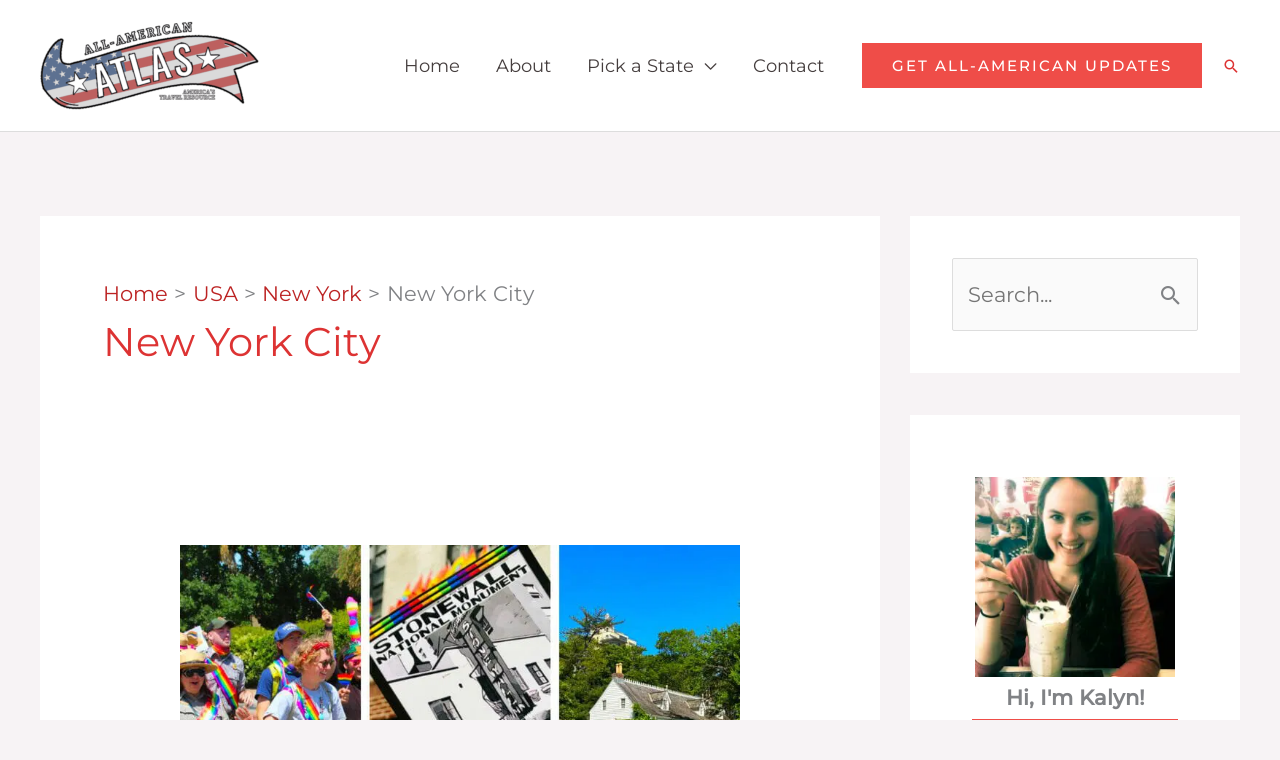

--- FILE ---
content_type: text/html; charset=UTF-8
request_url: https://www.allamericanatlas.com/usa/new-york/new-york-city/
body_size: 39183
content:
<!DOCTYPE html>
<html lang="en-US">
<head>
<!-- Global site tag (gtag.js) - Google Analytics -->
<script async src="https://www.googletagmanager.com/gtag/js?id=UA-143082853-1"></script>
<script src="data:text/javascript,window.dataLayer=window.dataLayer||[];function gtag(){dataLayer.push(arguments)}
gtag('js',new Date());gtag('config','UA-143082853-1')" defer></script>
<meta charset="UTF-8">
<meta name="viewport" content="width=device-width, initial-scale=1">
	<link rel="profile" href="https://gmpg.org/xfn/11"> 
	<link rel="preload" href="https://cdn.allamericanatlas.com/wp-content/astra-local-fonts/montserrat/JTUSjIg1_i6t8kCHKm459Wlhyw.woff2" as="font" type="font/woff2" crossorigin><meta name='robots' content='index, follow, max-image-preview:large, max-snippet:-1, max-video-preview:-1' />

	<!-- This site is optimized with the Yoast SEO plugin v26.6 - https://yoast.com/wordpress/plugins/seo/ -->
	<title>New York City Archives - All-American Atlas</title>
<link rel='preconnect' href='//www.googletagmanager.com' />
<link rel='preconnect' href='//scripts.mediavine.com' />
<link rel='dns-prefetch' href='//www.googletagmanager.com' />

	<link rel="canonical" href="https://www.allamericanatlas.com/usa/new-york/new-york-city/" />
	<meta property="og:locale" content="en_US" />
	<meta property="og:type" content="article" />
	<meta property="og:title" content="New York City Archives - All-American Atlas" />
	<meta property="og:url" content="https://www.allamericanatlas.com/usa/new-york/new-york-city/" />
	<meta property="og:site_name" content="All-American Atlas" />
	<meta name="twitter:card" content="summary_large_image" />
	<script type="application/ld+json" class="yoast-schema-graph">{"@context":"https://schema.org","@graph":[{"@type":"CollectionPage","@id":"https://www.allamericanatlas.com/usa/new-york/new-york-city/","url":"https://www.allamericanatlas.com/usa/new-york/new-york-city/","name":"New York City Archives - All-American Atlas","isPartOf":{"@id":"https://www.allamericanatlas.com/#website"},"primaryImageOfPage":{"@id":"https://www.allamericanatlas.com/usa/new-york/new-york-city/#primaryimage"},"image":{"@id":"https://www.allamericanatlas.com/usa/new-york/new-york-city/#primaryimage"},"thumbnailUrl":"https://cdn.allamericanatlas.com/wp-content/uploads/2023/09/LGBTQ-friendly-places-in-NYC.jpg","breadcrumb":{"@id":"https://www.allamericanatlas.com/usa/new-york/new-york-city/#breadcrumb"},"inLanguage":"en-US"},{"@type":"ImageObject","inLanguage":"en-US","@id":"https://www.allamericanatlas.com/usa/new-york/new-york-city/#primaryimage","url":"https://cdn.allamericanatlas.com/wp-content/uploads/2023/09/LGBTQ-friendly-places-in-NYC.jpg","contentUrl":"https://cdn.allamericanatlas.com/wp-content/uploads/2023/09/LGBTQ-friendly-places-in-NYC.jpg","width":1920,"height":1280},{"@type":"BreadcrumbList","@id":"https://www.allamericanatlas.com/usa/new-york/new-york-city/#breadcrumb","itemListElement":[{"@type":"ListItem","position":1,"name":"Home","item":"https://www.allamericanatlas.com/"},{"@type":"ListItem","position":2,"name":"USA","item":"https://www.allamericanatlas.com/usa/"},{"@type":"ListItem","position":3,"name":"New York","item":"https://www.allamericanatlas.com/usa/new-york/"},{"@type":"ListItem","position":4,"name":"New York City"}]},{"@type":"WebSite","@id":"https://www.allamericanatlas.com/#website","url":"https://www.allamericanatlas.com/","name":"All-American Atlas","description":"America&#039;s Travel Resource","publisher":{"@id":"https://www.allamericanatlas.com/#organization"},"potentialAction":[{"@type":"SearchAction","target":{"@type":"EntryPoint","urlTemplate":"https://www.allamericanatlas.com/?s={search_term_string}"},"query-input":{"@type":"PropertyValueSpecification","valueRequired":true,"valueName":"search_term_string"}}],"inLanguage":"en-US"},{"@type":"Organization","@id":"https://www.allamericanatlas.com/#organization","name":"All-American Atlas","url":"https://www.allamericanatlas.com/","logo":{"@type":"ImageObject","inLanguage":"en-US","@id":"https://www.allamericanatlas.com/#/schema/logo/image/","url":"https://cdn.allamericanatlas.com/wp-content/uploads/2019/06/Banner-Logo-Medium-Small-Transparent.png?lossy=1&ssl=1","contentUrl":"https://cdn.allamericanatlas.com/wp-content/uploads/2019/06/Banner-Logo-Medium-Small-Transparent.png?lossy=1&ssl=1","width":600,"height":258,"caption":"All-American Atlas"},"image":{"@id":"https://www.allamericanatlas.com/#/schema/logo/image/"},"sameAs":["https://www.facebook.com/allamericanatlas","https://www.pinterest.com/allamericanatlas"]}]}</script>
	<!-- / Yoast SEO plugin. -->


<link rel='dns-prefetch' href='//scripts.mediavine.com' />
<link rel='dns-prefetch' href='//cdn.allamericanatlas.com' />
<link rel='preconnect' href='//cdn.allamericanatlas.com' />
<link rel="alternate" type="application/rss+xml" title="All-American Atlas &raquo; Feed" href="https://www.allamericanatlas.com/feed/" />
<link rel="alternate" type="application/rss+xml" title="All-American Atlas &raquo; Comments Feed" href="https://www.allamericanatlas.com/comments/feed/" />
<link rel="alternate" type="application/rss+xml" title="All-American Atlas &raquo; New York City Category Feed" href="https://www.allamericanatlas.com/usa/new-york/new-york-city/feed/" />
<style id='wp-img-auto-sizes-contain-inline-css'>
img:is([sizes=auto i],[sizes^="auto," i]){contain-intrinsic-size:3000px 1500px}
/*# sourceURL=wp-img-auto-sizes-contain-inline-css */
</style>
<link rel='stylesheet' id='astra-theme-css-css' href='https://cdn.allamericanatlas.com/wp-content/themes/astra/assets/css/minified/frontend.min.css?ver=4.11.18' media='all' />
<link rel='stylesheet' id='astra-google-fonts-css' href='https://cdn.allamericanatlas.com/wp-content/astra-local-fonts/astra-local-fonts.css?ver=4.11.18' media='all' />
<link rel='stylesheet' id='astra-theme-dynamic-css' href='https://cdn.allamericanatlas.com/wp-content/uploads/astra/astra-theme-dynamic-css-category-112.css?ver=1768468718' media='all' />
<style id='wp-emoji-styles-inline-css'>

	img.wp-smiley, img.emoji {
		display: inline !important;
		border: none !important;
		box-shadow: none !important;
		height: 1em !important;
		width: 1em !important;
		margin: 0 0.07em !important;
		vertical-align: -0.1em !important;
		background: none !important;
		padding: 0 !important;
	}
/*# sourceURL=wp-emoji-styles-inline-css */
</style>
<style id='wp-block-library-inline-css'>
:root{--wp-block-synced-color:#7a00df;--wp-block-synced-color--rgb:122,0,223;--wp-bound-block-color:var(--wp-block-synced-color);--wp-editor-canvas-background:#ddd;--wp-admin-theme-color:#007cba;--wp-admin-theme-color--rgb:0,124,186;--wp-admin-theme-color-darker-10:#006ba1;--wp-admin-theme-color-darker-10--rgb:0,107,160.5;--wp-admin-theme-color-darker-20:#005a87;--wp-admin-theme-color-darker-20--rgb:0,90,135;--wp-admin-border-width-focus:2px}@media (min-resolution:192dpi){:root{--wp-admin-border-width-focus:1.5px}}.wp-element-button{cursor:pointer}:root .has-very-light-gray-background-color{background-color:#eee}:root .has-very-dark-gray-background-color{background-color:#313131}:root .has-very-light-gray-color{color:#eee}:root .has-very-dark-gray-color{color:#313131}:root .has-vivid-green-cyan-to-vivid-cyan-blue-gradient-background{background:linear-gradient(135deg,#00d084,#0693e3)}:root .has-purple-crush-gradient-background{background:linear-gradient(135deg,#34e2e4,#4721fb 50%,#ab1dfe)}:root .has-hazy-dawn-gradient-background{background:linear-gradient(135deg,#faaca8,#dad0ec)}:root .has-subdued-olive-gradient-background{background:linear-gradient(135deg,#fafae1,#67a671)}:root .has-atomic-cream-gradient-background{background:linear-gradient(135deg,#fdd79a,#004a59)}:root .has-nightshade-gradient-background{background:linear-gradient(135deg,#330968,#31cdcf)}:root .has-midnight-gradient-background{background:linear-gradient(135deg,#020381,#2874fc)}:root{--wp--preset--font-size--normal:16px;--wp--preset--font-size--huge:42px}.has-regular-font-size{font-size:1em}.has-larger-font-size{font-size:2.625em}.has-normal-font-size{font-size:var(--wp--preset--font-size--normal)}.has-huge-font-size{font-size:var(--wp--preset--font-size--huge)}.has-text-align-center{text-align:center}.has-text-align-left{text-align:left}.has-text-align-right{text-align:right}.has-fit-text{white-space:nowrap!important}#end-resizable-editor-section{display:none}.aligncenter{clear:both}.items-justified-left{justify-content:flex-start}.items-justified-center{justify-content:center}.items-justified-right{justify-content:flex-end}.items-justified-space-between{justify-content:space-between}.screen-reader-text{border:0;clip-path:inset(50%);height:1px;margin:-1px;overflow:hidden;padding:0;position:absolute;width:1px;word-wrap:normal!important}.screen-reader-text:focus{background-color:#ddd;clip-path:none;color:#444;display:block;font-size:1em;height:auto;left:5px;line-height:normal;padding:15px 23px 14px;text-decoration:none;top:5px;width:auto;z-index:100000}html :where(.has-border-color){border-style:solid}html :where([style*=border-top-color]){border-top-style:solid}html :where([style*=border-right-color]){border-right-style:solid}html :where([style*=border-bottom-color]){border-bottom-style:solid}html :where([style*=border-left-color]){border-left-style:solid}html :where([style*=border-width]){border-style:solid}html :where([style*=border-top-width]){border-top-style:solid}html :where([style*=border-right-width]){border-right-style:solid}html :where([style*=border-bottom-width]){border-bottom-style:solid}html :where([style*=border-left-width]){border-left-style:solid}html :where(img[class*=wp-image-]){height:auto;max-width:100%}:where(figure){margin:0 0 1em}html :where(.is-position-sticky){--wp-admin--admin-bar--position-offset:var(--wp-admin--admin-bar--height,0px)}@media screen and (max-width:600px){html :where(.is-position-sticky){--wp-admin--admin-bar--position-offset:0px}}

/*# sourceURL=wp-block-library-inline-css */
</style><style id='wp-block-button-inline-css'>
.wp-block-button__link{align-content:center;box-sizing:border-box;cursor:pointer;display:inline-block;height:100%;text-align:center;word-break:break-word}.wp-block-button__link.aligncenter{text-align:center}.wp-block-button__link.alignright{text-align:right}:where(.wp-block-button__link){border-radius:9999px;box-shadow:none;padding:calc(.667em + 2px) calc(1.333em + 2px);text-decoration:none}.wp-block-button[style*=text-decoration] .wp-block-button__link{text-decoration:inherit}.wp-block-buttons>.wp-block-button.has-custom-width{max-width:none}.wp-block-buttons>.wp-block-button.has-custom-width .wp-block-button__link{width:100%}.wp-block-buttons>.wp-block-button.has-custom-font-size .wp-block-button__link{font-size:inherit}.wp-block-buttons>.wp-block-button.wp-block-button__width-25{width:calc(25% - var(--wp--style--block-gap, .5em)*.75)}.wp-block-buttons>.wp-block-button.wp-block-button__width-50{width:calc(50% - var(--wp--style--block-gap, .5em)*.5)}.wp-block-buttons>.wp-block-button.wp-block-button__width-75{width:calc(75% - var(--wp--style--block-gap, .5em)*.25)}.wp-block-buttons>.wp-block-button.wp-block-button__width-100{flex-basis:100%;width:100%}.wp-block-buttons.is-vertical>.wp-block-button.wp-block-button__width-25{width:25%}.wp-block-buttons.is-vertical>.wp-block-button.wp-block-button__width-50{width:50%}.wp-block-buttons.is-vertical>.wp-block-button.wp-block-button__width-75{width:75%}.wp-block-button.is-style-squared,.wp-block-button__link.wp-block-button.is-style-squared{border-radius:0}.wp-block-button.no-border-radius,.wp-block-button__link.no-border-radius{border-radius:0!important}:root :where(.wp-block-button .wp-block-button__link.is-style-outline),:root :where(.wp-block-button.is-style-outline>.wp-block-button__link){border:2px solid;padding:.667em 1.333em}:root :where(.wp-block-button .wp-block-button__link.is-style-outline:not(.has-text-color)),:root :where(.wp-block-button.is-style-outline>.wp-block-button__link:not(.has-text-color)){color:currentColor}:root :where(.wp-block-button .wp-block-button__link.is-style-outline:not(.has-background)),:root :where(.wp-block-button.is-style-outline>.wp-block-button__link:not(.has-background)){background-color:initial;background-image:none}
/*# sourceURL=https://cdn.allamericanatlas.com/wp-includes/blocks/button/style.min.css */
</style>
<style id='wp-block-heading-inline-css'>
h1:where(.wp-block-heading).has-background,h2:where(.wp-block-heading).has-background,h3:where(.wp-block-heading).has-background,h4:where(.wp-block-heading).has-background,h5:where(.wp-block-heading).has-background,h6:where(.wp-block-heading).has-background{padding:1.25em 2.375em}h1.has-text-align-left[style*=writing-mode]:where([style*=vertical-lr]),h1.has-text-align-right[style*=writing-mode]:where([style*=vertical-rl]),h2.has-text-align-left[style*=writing-mode]:where([style*=vertical-lr]),h2.has-text-align-right[style*=writing-mode]:where([style*=vertical-rl]),h3.has-text-align-left[style*=writing-mode]:where([style*=vertical-lr]),h3.has-text-align-right[style*=writing-mode]:where([style*=vertical-rl]),h4.has-text-align-left[style*=writing-mode]:where([style*=vertical-lr]),h4.has-text-align-right[style*=writing-mode]:where([style*=vertical-rl]),h5.has-text-align-left[style*=writing-mode]:where([style*=vertical-lr]),h5.has-text-align-right[style*=writing-mode]:where([style*=vertical-rl]),h6.has-text-align-left[style*=writing-mode]:where([style*=vertical-lr]),h6.has-text-align-right[style*=writing-mode]:where([style*=vertical-rl]){rotate:180deg}
/*# sourceURL=https://cdn.allamericanatlas.com/wp-includes/blocks/heading/style.min.css */
</style>
<style id='wp-block-image-inline-css'>
.wp-block-image>a,.wp-block-image>figure>a{display:inline-block}.wp-block-image img{box-sizing:border-box;height:auto;max-width:100%;vertical-align:bottom}@media not (prefers-reduced-motion){.wp-block-image img.hide{visibility:hidden}.wp-block-image img.show{animation:show-content-image .4s}}.wp-block-image[style*=border-radius] img,.wp-block-image[style*=border-radius]>a{border-radius:inherit}.wp-block-image.has-custom-border img{box-sizing:border-box}.wp-block-image.aligncenter{text-align:center}.wp-block-image.alignfull>a,.wp-block-image.alignwide>a{width:100%}.wp-block-image.alignfull img,.wp-block-image.alignwide img{height:auto;width:100%}.wp-block-image .aligncenter,.wp-block-image .alignleft,.wp-block-image .alignright,.wp-block-image.aligncenter,.wp-block-image.alignleft,.wp-block-image.alignright{display:table}.wp-block-image .aligncenter>figcaption,.wp-block-image .alignleft>figcaption,.wp-block-image .alignright>figcaption,.wp-block-image.aligncenter>figcaption,.wp-block-image.alignleft>figcaption,.wp-block-image.alignright>figcaption{caption-side:bottom;display:table-caption}.wp-block-image .alignleft{float:left;margin:.5em 1em .5em 0}.wp-block-image .alignright{float:right;margin:.5em 0 .5em 1em}.wp-block-image .aligncenter{margin-left:auto;margin-right:auto}.wp-block-image :where(figcaption){margin-bottom:1em;margin-top:.5em}.wp-block-image.is-style-circle-mask img{border-radius:9999px}@supports ((-webkit-mask-image:none) or (mask-image:none)) or (-webkit-mask-image:none){.wp-block-image.is-style-circle-mask img{border-radius:0;-webkit-mask-image:url('data:image/svg+xml;utf8,<svg viewBox="0 0 100 100" xmlns="http://www.w3.org/2000/svg"><circle cx="50" cy="50" r="50"/></svg>');mask-image:url('data:image/svg+xml;utf8,<svg viewBox="0 0 100 100" xmlns="http://www.w3.org/2000/svg"><circle cx="50" cy="50" r="50"/></svg>');mask-mode:alpha;-webkit-mask-position:center;mask-position:center;-webkit-mask-repeat:no-repeat;mask-repeat:no-repeat;-webkit-mask-size:contain;mask-size:contain}}:root :where(.wp-block-image.is-style-rounded img,.wp-block-image .is-style-rounded img){border-radius:9999px}.wp-block-image figure{margin:0}.wp-lightbox-container{display:flex;flex-direction:column;position:relative}.wp-lightbox-container img{cursor:zoom-in}.wp-lightbox-container img:hover+button{opacity:1}.wp-lightbox-container button{align-items:center;backdrop-filter:blur(16px) saturate(180%);background-color:#5a5a5a40;border:none;border-radius:4px;cursor:zoom-in;display:flex;height:20px;justify-content:center;opacity:0;padding:0;position:absolute;right:16px;text-align:center;top:16px;width:20px;z-index:100}@media not (prefers-reduced-motion){.wp-lightbox-container button{transition:opacity .2s ease}}.wp-lightbox-container button:focus-visible{outline:3px auto #5a5a5a40;outline:3px auto -webkit-focus-ring-color;outline-offset:3px}.wp-lightbox-container button:hover{cursor:pointer;opacity:1}.wp-lightbox-container button:focus{opacity:1}.wp-lightbox-container button:focus,.wp-lightbox-container button:hover,.wp-lightbox-container button:not(:hover):not(:active):not(.has-background){background-color:#5a5a5a40;border:none}.wp-lightbox-overlay{box-sizing:border-box;cursor:zoom-out;height:100vh;left:0;overflow:hidden;position:fixed;top:0;visibility:hidden;width:100%;z-index:100000}.wp-lightbox-overlay .close-button{align-items:center;cursor:pointer;display:flex;justify-content:center;min-height:40px;min-width:40px;padding:0;position:absolute;right:calc(env(safe-area-inset-right) + 16px);top:calc(env(safe-area-inset-top) + 16px);z-index:5000000}.wp-lightbox-overlay .close-button:focus,.wp-lightbox-overlay .close-button:hover,.wp-lightbox-overlay .close-button:not(:hover):not(:active):not(.has-background){background:none;border:none}.wp-lightbox-overlay .lightbox-image-container{height:var(--wp--lightbox-container-height);left:50%;overflow:hidden;position:absolute;top:50%;transform:translate(-50%,-50%);transform-origin:top left;width:var(--wp--lightbox-container-width);z-index:9999999999}.wp-lightbox-overlay .wp-block-image{align-items:center;box-sizing:border-box;display:flex;height:100%;justify-content:center;margin:0;position:relative;transform-origin:0 0;width:100%;z-index:3000000}.wp-lightbox-overlay .wp-block-image img{height:var(--wp--lightbox-image-height);min-height:var(--wp--lightbox-image-height);min-width:var(--wp--lightbox-image-width);width:var(--wp--lightbox-image-width)}.wp-lightbox-overlay .wp-block-image figcaption{display:none}.wp-lightbox-overlay button{background:none;border:none}.wp-lightbox-overlay .scrim{background-color:#fff;height:100%;opacity:.9;position:absolute;width:100%;z-index:2000000}.wp-lightbox-overlay.active{visibility:visible}@media not (prefers-reduced-motion){.wp-lightbox-overlay.active{animation:turn-on-visibility .25s both}.wp-lightbox-overlay.active img{animation:turn-on-visibility .35s both}.wp-lightbox-overlay.show-closing-animation:not(.active){animation:turn-off-visibility .35s both}.wp-lightbox-overlay.show-closing-animation:not(.active) img{animation:turn-off-visibility .25s both}.wp-lightbox-overlay.zoom.active{animation:none;opacity:1;visibility:visible}.wp-lightbox-overlay.zoom.active .lightbox-image-container{animation:lightbox-zoom-in .4s}.wp-lightbox-overlay.zoom.active .lightbox-image-container img{animation:none}.wp-lightbox-overlay.zoom.active .scrim{animation:turn-on-visibility .4s forwards}.wp-lightbox-overlay.zoom.show-closing-animation:not(.active){animation:none}.wp-lightbox-overlay.zoom.show-closing-animation:not(.active) .lightbox-image-container{animation:lightbox-zoom-out .4s}.wp-lightbox-overlay.zoom.show-closing-animation:not(.active) .lightbox-image-container img{animation:none}.wp-lightbox-overlay.zoom.show-closing-animation:not(.active) .scrim{animation:turn-off-visibility .4s forwards}}@keyframes show-content-image{0%{visibility:hidden}99%{visibility:hidden}to{visibility:visible}}@keyframes turn-on-visibility{0%{opacity:0}to{opacity:1}}@keyframes turn-off-visibility{0%{opacity:1;visibility:visible}99%{opacity:0;visibility:visible}to{opacity:0;visibility:hidden}}@keyframes lightbox-zoom-in{0%{transform:translate(calc((-100vw + var(--wp--lightbox-scrollbar-width))/2 + var(--wp--lightbox-initial-left-position)),calc(-50vh + var(--wp--lightbox-initial-top-position))) scale(var(--wp--lightbox-scale))}to{transform:translate(-50%,-50%) scale(1)}}@keyframes lightbox-zoom-out{0%{transform:translate(-50%,-50%) scale(1);visibility:visible}99%{visibility:visible}to{transform:translate(calc((-100vw + var(--wp--lightbox-scrollbar-width))/2 + var(--wp--lightbox-initial-left-position)),calc(-50vh + var(--wp--lightbox-initial-top-position))) scale(var(--wp--lightbox-scale));visibility:hidden}}
/*# sourceURL=https://cdn.allamericanatlas.com/wp-includes/blocks/image/style.min.css */
</style>
<style id='wp-block-media-text-inline-css'>
.wp-block-media-text{box-sizing:border-box;
  /*!rtl:begin:ignore*/direction:ltr;
  /*!rtl:end:ignore*/display:grid;grid-template-columns:50% 1fr;grid-template-rows:auto}.wp-block-media-text.has-media-on-the-right{grid-template-columns:1fr 50%}.wp-block-media-text.is-vertically-aligned-top>.wp-block-media-text__content,.wp-block-media-text.is-vertically-aligned-top>.wp-block-media-text__media{align-self:start}.wp-block-media-text.is-vertically-aligned-center>.wp-block-media-text__content,.wp-block-media-text.is-vertically-aligned-center>.wp-block-media-text__media,.wp-block-media-text>.wp-block-media-text__content,.wp-block-media-text>.wp-block-media-text__media{align-self:center}.wp-block-media-text.is-vertically-aligned-bottom>.wp-block-media-text__content,.wp-block-media-text.is-vertically-aligned-bottom>.wp-block-media-text__media{align-self:end}.wp-block-media-text>.wp-block-media-text__media{
  /*!rtl:begin:ignore*/grid-column:1;grid-row:1;
  /*!rtl:end:ignore*/margin:0}.wp-block-media-text>.wp-block-media-text__content{direction:ltr;
  /*!rtl:begin:ignore*/grid-column:2;grid-row:1;
  /*!rtl:end:ignore*/padding:0 8%;word-break:break-word}.wp-block-media-text.has-media-on-the-right>.wp-block-media-text__media{
  /*!rtl:begin:ignore*/grid-column:2;grid-row:1
  /*!rtl:end:ignore*/}.wp-block-media-text.has-media-on-the-right>.wp-block-media-text__content{
  /*!rtl:begin:ignore*/grid-column:1;grid-row:1
  /*!rtl:end:ignore*/}.wp-block-media-text__media a{display:block}.wp-block-media-text__media img,.wp-block-media-text__media video{height:auto;max-width:unset;vertical-align:middle;width:100%}.wp-block-media-text.is-image-fill>.wp-block-media-text__media{background-size:cover;height:100%;min-height:250px}.wp-block-media-text.is-image-fill>.wp-block-media-text__media>a{display:block;height:100%}.wp-block-media-text.is-image-fill>.wp-block-media-text__media img{height:1px;margin:-1px;overflow:hidden;padding:0;position:absolute;width:1px;clip:rect(0,0,0,0);border:0}.wp-block-media-text.is-image-fill-element>.wp-block-media-text__media{height:100%;min-height:250px}.wp-block-media-text.is-image-fill-element>.wp-block-media-text__media>a{display:block;height:100%}.wp-block-media-text.is-image-fill-element>.wp-block-media-text__media img{height:100%;object-fit:cover;width:100%}@media (max-width:600px){.wp-block-media-text.is-stacked-on-mobile{grid-template-columns:100%!important}.wp-block-media-text.is-stacked-on-mobile>.wp-block-media-text__media{grid-column:1;grid-row:1}.wp-block-media-text.is-stacked-on-mobile>.wp-block-media-text__content{grid-column:1;grid-row:2}}
/*# sourceURL=https://cdn.allamericanatlas.com/wp-includes/blocks/media-text/style.min.css */
</style>
<style id='wp-block-buttons-inline-css'>
.wp-block-buttons{box-sizing:border-box}.wp-block-buttons.is-vertical{flex-direction:column}.wp-block-buttons.is-vertical>.wp-block-button:last-child{margin-bottom:0}.wp-block-buttons>.wp-block-button{display:inline-block;margin:0}.wp-block-buttons.is-content-justification-left{justify-content:flex-start}.wp-block-buttons.is-content-justification-left.is-vertical{align-items:flex-start}.wp-block-buttons.is-content-justification-center{justify-content:center}.wp-block-buttons.is-content-justification-center.is-vertical{align-items:center}.wp-block-buttons.is-content-justification-right{justify-content:flex-end}.wp-block-buttons.is-content-justification-right.is-vertical{align-items:flex-end}.wp-block-buttons.is-content-justification-space-between{justify-content:space-between}.wp-block-buttons.aligncenter{text-align:center}.wp-block-buttons:not(.is-content-justification-space-between,.is-content-justification-right,.is-content-justification-left,.is-content-justification-center) .wp-block-button.aligncenter{margin-left:auto;margin-right:auto;width:100%}.wp-block-buttons[style*=text-decoration] .wp-block-button,.wp-block-buttons[style*=text-decoration] .wp-block-button__link{text-decoration:inherit}.wp-block-buttons.has-custom-font-size .wp-block-button__link{font-size:inherit}.wp-block-buttons .wp-block-button__link{width:100%}.wp-block-button.aligncenter{text-align:center}
/*# sourceURL=https://cdn.allamericanatlas.com/wp-includes/blocks/buttons/style.min.css */
</style>
<style id='wp-block-paragraph-inline-css'>
.is-small-text{font-size:.875em}.is-regular-text{font-size:1em}.is-large-text{font-size:2.25em}.is-larger-text{font-size:3em}.has-drop-cap:not(:focus):first-letter{float:left;font-size:8.4em;font-style:normal;font-weight:100;line-height:.68;margin:.05em .1em 0 0;text-transform:uppercase}body.rtl .has-drop-cap:not(:focus):first-letter{float:none;margin-left:.1em}p.has-drop-cap.has-background{overflow:hidden}:root :where(p.has-background){padding:1.25em 2.375em}:where(p.has-text-color:not(.has-link-color)) a{color:inherit}p.has-text-align-left[style*="writing-mode:vertical-lr"],p.has-text-align-right[style*="writing-mode:vertical-rl"]{rotate:180deg}
/*# sourceURL=https://cdn.allamericanatlas.com/wp-includes/blocks/paragraph/style.min.css */
</style>
<style id='wp-block-spacer-inline-css'>
.wp-block-spacer{clear:both}
/*# sourceURL=https://cdn.allamericanatlas.com/wp-includes/blocks/spacer/style.min.css */
</style>
<style id='wp-block-table-inline-css'>
.wp-block-table{overflow-x:auto}.wp-block-table table{border-collapse:collapse;width:100%}.wp-block-table thead{border-bottom:3px solid}.wp-block-table tfoot{border-top:3px solid}.wp-block-table td,.wp-block-table th{border:1px solid;padding:.5em}.wp-block-table .has-fixed-layout{table-layout:fixed;width:100%}.wp-block-table .has-fixed-layout td,.wp-block-table .has-fixed-layout th{word-break:break-word}.wp-block-table.aligncenter,.wp-block-table.alignleft,.wp-block-table.alignright{display:table;width:auto}.wp-block-table.aligncenter td,.wp-block-table.aligncenter th,.wp-block-table.alignleft td,.wp-block-table.alignleft th,.wp-block-table.alignright td,.wp-block-table.alignright th{word-break:break-word}.wp-block-table .has-subtle-light-gray-background-color{background-color:#f3f4f5}.wp-block-table .has-subtle-pale-green-background-color{background-color:#e9fbe5}.wp-block-table .has-subtle-pale-blue-background-color{background-color:#e7f5fe}.wp-block-table .has-subtle-pale-pink-background-color{background-color:#fcf0ef}.wp-block-table.is-style-stripes{background-color:initial;border-collapse:inherit;border-spacing:0}.wp-block-table.is-style-stripes tbody tr:nth-child(odd){background-color:#f0f0f0}.wp-block-table.is-style-stripes.has-subtle-light-gray-background-color tbody tr:nth-child(odd){background-color:#f3f4f5}.wp-block-table.is-style-stripes.has-subtle-pale-green-background-color tbody tr:nth-child(odd){background-color:#e9fbe5}.wp-block-table.is-style-stripes.has-subtle-pale-blue-background-color tbody tr:nth-child(odd){background-color:#e7f5fe}.wp-block-table.is-style-stripes.has-subtle-pale-pink-background-color tbody tr:nth-child(odd){background-color:#fcf0ef}.wp-block-table.is-style-stripes td,.wp-block-table.is-style-stripes th{border-color:#0000}.wp-block-table.is-style-stripes{border-bottom:1px solid #f0f0f0}.wp-block-table .has-border-color td,.wp-block-table .has-border-color th,.wp-block-table .has-border-color tr,.wp-block-table .has-border-color>*{border-color:inherit}.wp-block-table table[style*=border-top-color] tr:first-child,.wp-block-table table[style*=border-top-color] tr:first-child td,.wp-block-table table[style*=border-top-color] tr:first-child th,.wp-block-table table[style*=border-top-color]>*,.wp-block-table table[style*=border-top-color]>* td,.wp-block-table table[style*=border-top-color]>* th{border-top-color:inherit}.wp-block-table table[style*=border-top-color] tr:not(:first-child){border-top-color:initial}.wp-block-table table[style*=border-right-color] td:last-child,.wp-block-table table[style*=border-right-color] th,.wp-block-table table[style*=border-right-color] tr,.wp-block-table table[style*=border-right-color]>*{border-right-color:inherit}.wp-block-table table[style*=border-bottom-color] tr:last-child,.wp-block-table table[style*=border-bottom-color] tr:last-child td,.wp-block-table table[style*=border-bottom-color] tr:last-child th,.wp-block-table table[style*=border-bottom-color]>*,.wp-block-table table[style*=border-bottom-color]>* td,.wp-block-table table[style*=border-bottom-color]>* th{border-bottom-color:inherit}.wp-block-table table[style*=border-bottom-color] tr:not(:last-child){border-bottom-color:initial}.wp-block-table table[style*=border-left-color] td:first-child,.wp-block-table table[style*=border-left-color] th,.wp-block-table table[style*=border-left-color] tr,.wp-block-table table[style*=border-left-color]>*{border-left-color:inherit}.wp-block-table table[style*=border-style] td,.wp-block-table table[style*=border-style] th,.wp-block-table table[style*=border-style] tr,.wp-block-table table[style*=border-style]>*{border-style:inherit}.wp-block-table table[style*=border-width] td,.wp-block-table table[style*=border-width] th,.wp-block-table table[style*=border-width] tr,.wp-block-table table[style*=border-width]>*{border-style:inherit;border-width:inherit}
/*# sourceURL=https://cdn.allamericanatlas.com/wp-includes/blocks/table/style.min.css */
</style>
<style id='global-styles-inline-css'>
:root{--wp--preset--aspect-ratio--square: 1;--wp--preset--aspect-ratio--4-3: 4/3;--wp--preset--aspect-ratio--3-4: 3/4;--wp--preset--aspect-ratio--3-2: 3/2;--wp--preset--aspect-ratio--2-3: 2/3;--wp--preset--aspect-ratio--16-9: 16/9;--wp--preset--aspect-ratio--9-16: 9/16;--wp--preset--color--black: #000000;--wp--preset--color--cyan-bluish-gray: #abb8c3;--wp--preset--color--white: #ffffff;--wp--preset--color--pale-pink: #f78da7;--wp--preset--color--vivid-red: #cf2e2e;--wp--preset--color--luminous-vivid-orange: #ff6900;--wp--preset--color--luminous-vivid-amber: #fcb900;--wp--preset--color--light-green-cyan: #7bdcb5;--wp--preset--color--vivid-green-cyan: #00d084;--wp--preset--color--pale-cyan-blue: #8ed1fc;--wp--preset--color--vivid-cyan-blue: #0693e3;--wp--preset--color--vivid-purple: #9b51e0;--wp--preset--color--ast-global-color-0: var(--ast-global-color-0);--wp--preset--color--ast-global-color-1: var(--ast-global-color-1);--wp--preset--color--ast-global-color-2: var(--ast-global-color-2);--wp--preset--color--ast-global-color-3: var(--ast-global-color-3);--wp--preset--color--ast-global-color-4: var(--ast-global-color-4);--wp--preset--color--ast-global-color-5: var(--ast-global-color-5);--wp--preset--color--ast-global-color-6: var(--ast-global-color-6);--wp--preset--color--ast-global-color-7: var(--ast-global-color-7);--wp--preset--color--ast-global-color-8: var(--ast-global-color-8);--wp--preset--gradient--vivid-cyan-blue-to-vivid-purple: linear-gradient(135deg,rgb(6,147,227) 0%,rgb(155,81,224) 100%);--wp--preset--gradient--light-green-cyan-to-vivid-green-cyan: linear-gradient(135deg,rgb(122,220,180) 0%,rgb(0,208,130) 100%);--wp--preset--gradient--luminous-vivid-amber-to-luminous-vivid-orange: linear-gradient(135deg,rgb(252,185,0) 0%,rgb(255,105,0) 100%);--wp--preset--gradient--luminous-vivid-orange-to-vivid-red: linear-gradient(135deg,rgb(255,105,0) 0%,rgb(207,46,46) 100%);--wp--preset--gradient--very-light-gray-to-cyan-bluish-gray: linear-gradient(135deg,rgb(238,238,238) 0%,rgb(169,184,195) 100%);--wp--preset--gradient--cool-to-warm-spectrum: linear-gradient(135deg,rgb(74,234,220) 0%,rgb(151,120,209) 20%,rgb(207,42,186) 40%,rgb(238,44,130) 60%,rgb(251,105,98) 80%,rgb(254,248,76) 100%);--wp--preset--gradient--blush-light-purple: linear-gradient(135deg,rgb(255,206,236) 0%,rgb(152,150,240) 100%);--wp--preset--gradient--blush-bordeaux: linear-gradient(135deg,rgb(254,205,165) 0%,rgb(254,45,45) 50%,rgb(107,0,62) 100%);--wp--preset--gradient--luminous-dusk: linear-gradient(135deg,rgb(255,203,112) 0%,rgb(199,81,192) 50%,rgb(65,88,208) 100%);--wp--preset--gradient--pale-ocean: linear-gradient(135deg,rgb(255,245,203) 0%,rgb(182,227,212) 50%,rgb(51,167,181) 100%);--wp--preset--gradient--electric-grass: linear-gradient(135deg,rgb(202,248,128) 0%,rgb(113,206,126) 100%);--wp--preset--gradient--midnight: linear-gradient(135deg,rgb(2,3,129) 0%,rgb(40,116,252) 100%);--wp--preset--font-size--small: 13px;--wp--preset--font-size--medium: 20px;--wp--preset--font-size--large: 36px;--wp--preset--font-size--x-large: 42px;--wp--preset--spacing--20: 0.44rem;--wp--preset--spacing--30: 0.67rem;--wp--preset--spacing--40: 1rem;--wp--preset--spacing--50: 1.5rem;--wp--preset--spacing--60: 2.25rem;--wp--preset--spacing--70: 3.38rem;--wp--preset--spacing--80: 5.06rem;--wp--preset--shadow--natural: 6px 6px 9px rgba(0, 0, 0, 0.2);--wp--preset--shadow--deep: 12px 12px 50px rgba(0, 0, 0, 0.4);--wp--preset--shadow--sharp: 6px 6px 0px rgba(0, 0, 0, 0.2);--wp--preset--shadow--outlined: 6px 6px 0px -3px rgb(255, 255, 255), 6px 6px rgb(0, 0, 0);--wp--preset--shadow--crisp: 6px 6px 0px rgb(0, 0, 0);}:root { --wp--style--global--content-size: var(--wp--custom--ast-content-width-size);--wp--style--global--wide-size: var(--wp--custom--ast-wide-width-size); }:where(body) { margin: 0; }.wp-site-blocks > .alignleft { float: left; margin-right: 2em; }.wp-site-blocks > .alignright { float: right; margin-left: 2em; }.wp-site-blocks > .aligncenter { justify-content: center; margin-left: auto; margin-right: auto; }:where(.wp-site-blocks) > * { margin-block-start: 24px; margin-block-end: 0; }:where(.wp-site-blocks) > :first-child { margin-block-start: 0; }:where(.wp-site-blocks) > :last-child { margin-block-end: 0; }:root { --wp--style--block-gap: 24px; }:root :where(.is-layout-flow) > :first-child{margin-block-start: 0;}:root :where(.is-layout-flow) > :last-child{margin-block-end: 0;}:root :where(.is-layout-flow) > *{margin-block-start: 24px;margin-block-end: 0;}:root :where(.is-layout-constrained) > :first-child{margin-block-start: 0;}:root :where(.is-layout-constrained) > :last-child{margin-block-end: 0;}:root :where(.is-layout-constrained) > *{margin-block-start: 24px;margin-block-end: 0;}:root :where(.is-layout-flex){gap: 24px;}:root :where(.is-layout-grid){gap: 24px;}.is-layout-flow > .alignleft{float: left;margin-inline-start: 0;margin-inline-end: 2em;}.is-layout-flow > .alignright{float: right;margin-inline-start: 2em;margin-inline-end: 0;}.is-layout-flow > .aligncenter{margin-left: auto !important;margin-right: auto !important;}.is-layout-constrained > .alignleft{float: left;margin-inline-start: 0;margin-inline-end: 2em;}.is-layout-constrained > .alignright{float: right;margin-inline-start: 2em;margin-inline-end: 0;}.is-layout-constrained > .aligncenter{margin-left: auto !important;margin-right: auto !important;}.is-layout-constrained > :where(:not(.alignleft):not(.alignright):not(.alignfull)){max-width: var(--wp--style--global--content-size);margin-left: auto !important;margin-right: auto !important;}.is-layout-constrained > .alignwide{max-width: var(--wp--style--global--wide-size);}body .is-layout-flex{display: flex;}.is-layout-flex{flex-wrap: wrap;align-items: center;}.is-layout-flex > :is(*, div){margin: 0;}body .is-layout-grid{display: grid;}.is-layout-grid > :is(*, div){margin: 0;}body{padding-top: 0px;padding-right: 0px;padding-bottom: 0px;padding-left: 0px;}a:where(:not(.wp-element-button)){text-decoration: none;}:root :where(.wp-element-button, .wp-block-button__link){background-color: #32373c;border-width: 0;color: #fff;font-family: inherit;font-size: inherit;font-style: inherit;font-weight: inherit;letter-spacing: inherit;line-height: inherit;padding-top: calc(0.667em + 2px);padding-right: calc(1.333em + 2px);padding-bottom: calc(0.667em + 2px);padding-left: calc(1.333em + 2px);text-decoration: none;text-transform: inherit;}.has-black-color{color: var(--wp--preset--color--black) !important;}.has-cyan-bluish-gray-color{color: var(--wp--preset--color--cyan-bluish-gray) !important;}.has-white-color{color: var(--wp--preset--color--white) !important;}.has-pale-pink-color{color: var(--wp--preset--color--pale-pink) !important;}.has-vivid-red-color{color: var(--wp--preset--color--vivid-red) !important;}.has-luminous-vivid-orange-color{color: var(--wp--preset--color--luminous-vivid-orange) !important;}.has-luminous-vivid-amber-color{color: var(--wp--preset--color--luminous-vivid-amber) !important;}.has-light-green-cyan-color{color: var(--wp--preset--color--light-green-cyan) !important;}.has-vivid-green-cyan-color{color: var(--wp--preset--color--vivid-green-cyan) !important;}.has-pale-cyan-blue-color{color: var(--wp--preset--color--pale-cyan-blue) !important;}.has-vivid-cyan-blue-color{color: var(--wp--preset--color--vivid-cyan-blue) !important;}.has-vivid-purple-color{color: var(--wp--preset--color--vivid-purple) !important;}.has-ast-global-color-0-color{color: var(--wp--preset--color--ast-global-color-0) !important;}.has-ast-global-color-1-color{color: var(--wp--preset--color--ast-global-color-1) !important;}.has-ast-global-color-2-color{color: var(--wp--preset--color--ast-global-color-2) !important;}.has-ast-global-color-3-color{color: var(--wp--preset--color--ast-global-color-3) !important;}.has-ast-global-color-4-color{color: var(--wp--preset--color--ast-global-color-4) !important;}.has-ast-global-color-5-color{color: var(--wp--preset--color--ast-global-color-5) !important;}.has-ast-global-color-6-color{color: var(--wp--preset--color--ast-global-color-6) !important;}.has-ast-global-color-7-color{color: var(--wp--preset--color--ast-global-color-7) !important;}.has-ast-global-color-8-color{color: var(--wp--preset--color--ast-global-color-8) !important;}.has-black-background-color{background-color: var(--wp--preset--color--black) !important;}.has-cyan-bluish-gray-background-color{background-color: var(--wp--preset--color--cyan-bluish-gray) !important;}.has-white-background-color{background-color: var(--wp--preset--color--white) !important;}.has-pale-pink-background-color{background-color: var(--wp--preset--color--pale-pink) !important;}.has-vivid-red-background-color{background-color: var(--wp--preset--color--vivid-red) !important;}.has-luminous-vivid-orange-background-color{background-color: var(--wp--preset--color--luminous-vivid-orange) !important;}.has-luminous-vivid-amber-background-color{background-color: var(--wp--preset--color--luminous-vivid-amber) !important;}.has-light-green-cyan-background-color{background-color: var(--wp--preset--color--light-green-cyan) !important;}.has-vivid-green-cyan-background-color{background-color: var(--wp--preset--color--vivid-green-cyan) !important;}.has-pale-cyan-blue-background-color{background-color: var(--wp--preset--color--pale-cyan-blue) !important;}.has-vivid-cyan-blue-background-color{background-color: var(--wp--preset--color--vivid-cyan-blue) !important;}.has-vivid-purple-background-color{background-color: var(--wp--preset--color--vivid-purple) !important;}.has-ast-global-color-0-background-color{background-color: var(--wp--preset--color--ast-global-color-0) !important;}.has-ast-global-color-1-background-color{background-color: var(--wp--preset--color--ast-global-color-1) !important;}.has-ast-global-color-2-background-color{background-color: var(--wp--preset--color--ast-global-color-2) !important;}.has-ast-global-color-3-background-color{background-color: var(--wp--preset--color--ast-global-color-3) !important;}.has-ast-global-color-4-background-color{background-color: var(--wp--preset--color--ast-global-color-4) !important;}.has-ast-global-color-5-background-color{background-color: var(--wp--preset--color--ast-global-color-5) !important;}.has-ast-global-color-6-background-color{background-color: var(--wp--preset--color--ast-global-color-6) !important;}.has-ast-global-color-7-background-color{background-color: var(--wp--preset--color--ast-global-color-7) !important;}.has-ast-global-color-8-background-color{background-color: var(--wp--preset--color--ast-global-color-8) !important;}.has-black-border-color{border-color: var(--wp--preset--color--black) !important;}.has-cyan-bluish-gray-border-color{border-color: var(--wp--preset--color--cyan-bluish-gray) !important;}.has-white-border-color{border-color: var(--wp--preset--color--white) !important;}.has-pale-pink-border-color{border-color: var(--wp--preset--color--pale-pink) !important;}.has-vivid-red-border-color{border-color: var(--wp--preset--color--vivid-red) !important;}.has-luminous-vivid-orange-border-color{border-color: var(--wp--preset--color--luminous-vivid-orange) !important;}.has-luminous-vivid-amber-border-color{border-color: var(--wp--preset--color--luminous-vivid-amber) !important;}.has-light-green-cyan-border-color{border-color: var(--wp--preset--color--light-green-cyan) !important;}.has-vivid-green-cyan-border-color{border-color: var(--wp--preset--color--vivid-green-cyan) !important;}.has-pale-cyan-blue-border-color{border-color: var(--wp--preset--color--pale-cyan-blue) !important;}.has-vivid-cyan-blue-border-color{border-color: var(--wp--preset--color--vivid-cyan-blue) !important;}.has-vivid-purple-border-color{border-color: var(--wp--preset--color--vivid-purple) !important;}.has-ast-global-color-0-border-color{border-color: var(--wp--preset--color--ast-global-color-0) !important;}.has-ast-global-color-1-border-color{border-color: var(--wp--preset--color--ast-global-color-1) !important;}.has-ast-global-color-2-border-color{border-color: var(--wp--preset--color--ast-global-color-2) !important;}.has-ast-global-color-3-border-color{border-color: var(--wp--preset--color--ast-global-color-3) !important;}.has-ast-global-color-4-border-color{border-color: var(--wp--preset--color--ast-global-color-4) !important;}.has-ast-global-color-5-border-color{border-color: var(--wp--preset--color--ast-global-color-5) !important;}.has-ast-global-color-6-border-color{border-color: var(--wp--preset--color--ast-global-color-6) !important;}.has-ast-global-color-7-border-color{border-color: var(--wp--preset--color--ast-global-color-7) !important;}.has-ast-global-color-8-border-color{border-color: var(--wp--preset--color--ast-global-color-8) !important;}.has-vivid-cyan-blue-to-vivid-purple-gradient-background{background: var(--wp--preset--gradient--vivid-cyan-blue-to-vivid-purple) !important;}.has-light-green-cyan-to-vivid-green-cyan-gradient-background{background: var(--wp--preset--gradient--light-green-cyan-to-vivid-green-cyan) !important;}.has-luminous-vivid-amber-to-luminous-vivid-orange-gradient-background{background: var(--wp--preset--gradient--luminous-vivid-amber-to-luminous-vivid-orange) !important;}.has-luminous-vivid-orange-to-vivid-red-gradient-background{background: var(--wp--preset--gradient--luminous-vivid-orange-to-vivid-red) !important;}.has-very-light-gray-to-cyan-bluish-gray-gradient-background{background: var(--wp--preset--gradient--very-light-gray-to-cyan-bluish-gray) !important;}.has-cool-to-warm-spectrum-gradient-background{background: var(--wp--preset--gradient--cool-to-warm-spectrum) !important;}.has-blush-light-purple-gradient-background{background: var(--wp--preset--gradient--blush-light-purple) !important;}.has-blush-bordeaux-gradient-background{background: var(--wp--preset--gradient--blush-bordeaux) !important;}.has-luminous-dusk-gradient-background{background: var(--wp--preset--gradient--luminous-dusk) !important;}.has-pale-ocean-gradient-background{background: var(--wp--preset--gradient--pale-ocean) !important;}.has-electric-grass-gradient-background{background: var(--wp--preset--gradient--electric-grass) !important;}.has-midnight-gradient-background{background: var(--wp--preset--gradient--midnight) !important;}.has-small-font-size{font-size: var(--wp--preset--font-size--small) !important;}.has-medium-font-size{font-size: var(--wp--preset--font-size--medium) !important;}.has-large-font-size{font-size: var(--wp--preset--font-size--large) !important;}.has-x-large-font-size{font-size: var(--wp--preset--font-size--x-large) !important;}
/*# sourceURL=global-styles-inline-css */
</style>
<style id='core-block-supports-inline-css'>
.wp-elements-10bb7e773582d9e2344a1d2727407154 a:where(:not(.wp-element-button)){color:#ffe397;}
/*# sourceURL=core-block-supports-inline-css */
</style>

<link rel='stylesheet' id='uagb-block-positioning-css-css' href='https://cdn.allamericanatlas.com/wp-content/plugins/ultimate-addons-for-gutenberg/assets/css/spectra-block-positioning.min.css?ver=2.19.17' media='all' />
<link rel='stylesheet' id='uag-style-112-css' href='https://cdn.allamericanatlas.com/wp-content/uploads/uag-plugin/assets/0/uag-css-112.css?ver=1768862339' media='all' />
<link rel='stylesheet' id='astra-addon-css-css' href='https://cdn.allamericanatlas.com/wp-content/uploads/astra-addon/astra-addon-6952cb692c8f77-80370822.css?ver=4.11.13' media='all' />
<link rel='stylesheet' id='astra-addon-dynamic-css' href='https://cdn.allamericanatlas.com/wp-content/uploads/astra-addon/astra-addon-dynamic-css-category-112.css?ver=1768468718' media='all' />
<link rel='stylesheet' id='uag-style-2131-css' href='https://cdn.allamericanatlas.com/wp-content/uploads/uag-plugin/assets/2000/uag-css-2131.css?ver=1768862339' media='all' />
<link rel='stylesheet' id='all-american-atlas-astra-child-theme-theme-css-css' href='https://cdn.allamericanatlas.com/wp-content/themes/aaa-astra-child/style.css?ver=1.0.0' media='all' />
<script src="https://cdn.allamericanatlas.com/wp-content/themes/astra/assets/js/minified/flexibility.min.js?ver=4.11.18" id="astra-flexibility-js" defer></script>
<script id="astra-flexibility-js-after" src="data:text/javascript,flexibility(document.documentElement)" defer></script>
<script async="async" fetchpriority="high" data-noptimize="1" data-cfasync="false" src="https://scripts.mediavine.com/tags/all-american-atlas.js?ver=6.9" id="mv-script-wrapper-js"></script>
<script src="https://cdn.allamericanatlas.com/wp-includes/js/jquery/jquery.min.js?ver=3.7.1" id="jquery-core-js" defer></script>
<script src="https://cdn.allamericanatlas.com/wp-includes/js/jquery/jquery-migrate.min.js?ver=3.4.1" id="jquery-migrate-js" defer></script>
<link rel="https://api.w.org/" href="https://www.allamericanatlas.com/wp-json/" /><link rel="alternate" title="JSON" type="application/json" href="https://www.allamericanatlas.com/wp-json/wp/v2/categories/112" /><link rel="EditURI" type="application/rsd+xml" title="RSD" href="https://www.allamericanatlas.com/xmlrpc.php?rsd" />
<script>
  (function (s, t, a, y, twenty, two) {
    s.Stay22 = s.Stay22 || {};

          // Just fill out your configs here
      s.Stay22.params = {
        aid: "girlgonelondon", // your partner ID for tracking, keep quotes
        campaign: "allamericanatlas",
      
      };

    // Leave this part as-is;
    twenty = t.createElement(a);
    two = t.getElementsByTagName(a)[0];
    twenty.async = 1;
    twenty.src = y;
    two.parentNode.insertBefore(twenty, two);
  })(window, document, "script", "https://scripts.stay22.com/letmeallez.js");
</script>
		<!-- HappyForms global container -->
		<script type="text/javascript" src="data:text/javascript,HappyForms={}" defer></script>
		<!-- End of HappyForms global container -->
		<noscript><style>.lazyload[data-src]{display:none !important;}</style></noscript><style>.lazyload{background-image:none !important;}.lazyload:before{background-image:none !important;}</style><style id="uagb-style-conditional-extension">@media (min-width: 1025px){body .uag-hide-desktop.uagb-google-map__wrap,body .uag-hide-desktop{display:none !important}}@media (min-width: 768px) and (max-width: 1024px){body .uag-hide-tab.uagb-google-map__wrap,body .uag-hide-tab{display:none !important}}@media (max-width: 767px){body .uag-hide-mob.uagb-google-map__wrap,body .uag-hide-mob{display:none !important}}</style><link rel="icon" href="https://cdn.allamericanatlas.com/wp-content/uploads/2019/06/cropped-Icon-small.png?resize=32%2C32" sizes="32x32" />
<link rel="icon" href="https://cdn.allamericanatlas.com/wp-content/uploads/2019/06/cropped-Icon-small.png?resize=192%2C192" sizes="192x192" />
<link rel="apple-touch-icon" href="https://cdn.allamericanatlas.com/wp-content/uploads/2019/06/cropped-Icon-small.png?resize=180%2C180" />
<meta name="msapplication-TileImage" content="https://cdn.allamericanatlas.com/wp-content/uploads/2019/06/cropped-Icon-small.png?resize=270%2C270" />
		<style id="wp-custom-css">
			/* MV Sidebar Fix */
@media only screen and (min-width: 922px) {
    .ast-right-sidebar .content-area {
        max-width: calc(100% - 330px) !important;
    }
    .ast-right-sidebar #secondary {
        min-width: 330px !important;
    }
}
/* End of fix */

/* MV Mobile Fix */
@media only screen and (max-width: 359px) {
	.ast-container {
    padding-left: 0px !important;
    padding-right: 0px !important;
}

.site-main > .post {
    padding-left: 10px !important;
    padding-right: 10px !important;
}

.ast-row {
    margin-left: 0px !important;
    margin-right: 0px !important;
}
}
/* end of fix */		</style>
		<link rel='stylesheet' id='astra-addon-megamenu-dynamic-css' href='https://cdn.allamericanatlas.com/wp-content/plugins/astra-addon/addons/nav-menu/assets/css/minified/magamenu-frontend.min.css?ver=4.11.13' media='all' />
<style id='astra-addon-megamenu-dynamic-inline-css'>
.ast-desktop .menu-item-34 .astra-mm-icon-label.icon-item-34,  .ast-header-break-point .menu-item-34 .astra-mm-icon-label.icon-item-34{display:inline-block;vertical-align:middle;line-height:0;margin:5px;}.ast-desktop .menu-item-34 .astra-mm-icon-label.icon-item-34 svg,  .ast-header-break-point .menu-item-34 .astra-mm-icon-label.icon-item-34 svg{color:var(--ast-global-color-0);fill:var(--ast-global-color-0);width:20px;height:20px;}.ast-desktop .menu-item-855 .astra-mm-icon-label.icon-item-855,  .ast-header-break-point .menu-item-855 .astra-mm-icon-label.icon-item-855{display:inline-block;vertical-align:middle;line-height:0;margin:5px;}.ast-desktop .menu-item-855 .astra-mm-icon-label.icon-item-855 svg,  .ast-header-break-point .menu-item-855 .astra-mm-icon-label.icon-item-855 svg{color:var(--ast-global-color-0);fill:var(--ast-global-color-0);width:20px;height:20px;}.ast-desktop .menu-item-211 .astra-mm-icon-label.icon-item-211,  .ast-header-break-point .menu-item-211 .astra-mm-icon-label.icon-item-211{display:inline-block;vertical-align:middle;line-height:0;margin:5px;}.ast-desktop .menu-item-211 .astra-mm-icon-label.icon-item-211 svg,  .ast-header-break-point .menu-item-211 .astra-mm-icon-label.icon-item-211 svg{color:var(--ast-global-color-0);fill:var(--ast-global-color-0);width:20px;height:20px;}.ast-desktop .menu-item-17413 .astra-mm-icon-label.icon-item-17413,  .ast-header-break-point .menu-item-17413 .astra-mm-icon-label.icon-item-17413{display:inline-block;vertical-align:middle;line-height:0;margin:5px;}.ast-desktop .menu-item-17413 .astra-mm-icon-label.icon-item-17413 svg,  .ast-header-break-point .menu-item-17413 .astra-mm-icon-label.icon-item-17413 svg{color:var(--ast-global-color-0);fill:var(--ast-global-color-0);width:20px;height:20px;}.ast-desktop .menu-item-11360 .astra-mm-icon-label.icon-item-11360,  .ast-header-break-point .menu-item-11360 .astra-mm-icon-label.icon-item-11360{display:inline-block;vertical-align:middle;line-height:0;margin:5px;}.ast-desktop .menu-item-11360 .astra-mm-icon-label.icon-item-11360 svg,  .ast-header-break-point .menu-item-11360 .astra-mm-icon-label.icon-item-11360 svg{color:var(--ast-global-color-0);fill:var(--ast-global-color-0);width:20px;height:20px;}.ast-desktop .menu-item-11361 .astra-mm-icon-label.icon-item-11361,  .ast-header-break-point .menu-item-11361 .astra-mm-icon-label.icon-item-11361{display:inline-block;vertical-align:middle;line-height:0;margin:5px;}.ast-desktop .menu-item-11361 .astra-mm-icon-label.icon-item-11361 svg,  .ast-header-break-point .menu-item-11361 .astra-mm-icon-label.icon-item-11361 svg{color:var(--ast-global-color-0);fill:var(--ast-global-color-0);width:20px;height:20px;}.ast-desktop .menu-item-11362 .astra-mm-icon-label.icon-item-11362,  .ast-header-break-point .menu-item-11362 .astra-mm-icon-label.icon-item-11362{display:inline-block;vertical-align:middle;line-height:0;margin:5px;}.ast-desktop .menu-item-11362 .astra-mm-icon-label.icon-item-11362 svg,  .ast-header-break-point .menu-item-11362 .astra-mm-icon-label.icon-item-11362 svg{color:var(--ast-global-color-0);fill:var(--ast-global-color-0);width:20px;height:20px;}.ast-desktop .menu-item-11363 .astra-mm-icon-label.icon-item-11363,  .ast-header-break-point .menu-item-11363 .astra-mm-icon-label.icon-item-11363{display:inline-block;vertical-align:middle;line-height:0;margin:5px;}.ast-desktop .menu-item-11363 .astra-mm-icon-label.icon-item-11363 svg,  .ast-header-break-point .menu-item-11363 .astra-mm-icon-label.icon-item-11363 svg{color:var(--ast-global-color-0);fill:var(--ast-global-color-0);width:20px;height:20px;}.ast-desktop .menu-item-11364 .astra-mm-icon-label.icon-item-11364,  .ast-header-break-point .menu-item-11364 .astra-mm-icon-label.icon-item-11364{display:inline-block;vertical-align:middle;line-height:0;margin:5px;}.ast-desktop .menu-item-11364 .astra-mm-icon-label.icon-item-11364 svg,  .ast-header-break-point .menu-item-11364 .astra-mm-icon-label.icon-item-11364 svg{color:var(--ast-global-color-0);fill:var(--ast-global-color-0);width:20px;height:20px;}.ast-desktop .menu-item-11365 .astra-mm-icon-label.icon-item-11365,  .ast-header-break-point .menu-item-11365 .astra-mm-icon-label.icon-item-11365{display:inline-block;vertical-align:middle;line-height:0;margin:5px;}.ast-desktop .menu-item-11365 .astra-mm-icon-label.icon-item-11365 svg,  .ast-header-break-point .menu-item-11365 .astra-mm-icon-label.icon-item-11365 svg{color:var(--ast-global-color-0);fill:var(--ast-global-color-0);width:20px;height:20px;}.ast-desktop .menu-item-11366 .astra-mm-icon-label.icon-item-11366,  .ast-header-break-point .menu-item-11366 .astra-mm-icon-label.icon-item-11366{display:inline-block;vertical-align:middle;line-height:0;margin:5px;}.ast-desktop .menu-item-11366 .astra-mm-icon-label.icon-item-11366 svg,  .ast-header-break-point .menu-item-11366 .astra-mm-icon-label.icon-item-11366 svg{color:var(--ast-global-color-0);fill:var(--ast-global-color-0);width:20px;height:20px;}.ast-desktop .menu-item-11367 .astra-mm-icon-label.icon-item-11367,  .ast-header-break-point .menu-item-11367 .astra-mm-icon-label.icon-item-11367{display:inline-block;vertical-align:middle;line-height:0;margin:5px;}.ast-desktop .menu-item-11367 .astra-mm-icon-label.icon-item-11367 svg,  .ast-header-break-point .menu-item-11367 .astra-mm-icon-label.icon-item-11367 svg{color:var(--ast-global-color-0);fill:var(--ast-global-color-0);width:20px;height:20px;}.ast-desktop .menu-item-11368 .astra-mm-icon-label.icon-item-11368,  .ast-header-break-point .menu-item-11368 .astra-mm-icon-label.icon-item-11368{display:inline-block;vertical-align:middle;line-height:0;margin:5px;}.ast-desktop .menu-item-11368 .astra-mm-icon-label.icon-item-11368 svg,  .ast-header-break-point .menu-item-11368 .astra-mm-icon-label.icon-item-11368 svg{color:var(--ast-global-color-0);fill:var(--ast-global-color-0);width:20px;height:20px;}.ast-desktop .menu-item-11369 .astra-mm-icon-label.icon-item-11369,  .ast-header-break-point .menu-item-11369 .astra-mm-icon-label.icon-item-11369{display:inline-block;vertical-align:middle;line-height:0;margin:5px;}.ast-desktop .menu-item-11369 .astra-mm-icon-label.icon-item-11369 svg,  .ast-header-break-point .menu-item-11369 .astra-mm-icon-label.icon-item-11369 svg{color:var(--ast-global-color-0);fill:var(--ast-global-color-0);width:20px;height:20px;}.ast-desktop .menu-item-17414 .astra-mm-icon-label.icon-item-17414,  .ast-header-break-point .menu-item-17414 .astra-mm-icon-label.icon-item-17414{display:inline-block;vertical-align:middle;line-height:0;margin:5px;}.ast-desktop .menu-item-17414 .astra-mm-icon-label.icon-item-17414 svg,  .ast-header-break-point .menu-item-17414 .astra-mm-icon-label.icon-item-17414 svg{color:var(--ast-global-color-0);fill:var(--ast-global-color-0);width:20px;height:20px;}.ast-desktop .menu-item-11370 .astra-mm-icon-label.icon-item-11370,  .ast-header-break-point .menu-item-11370 .astra-mm-icon-label.icon-item-11370{display:inline-block;vertical-align:middle;line-height:0;margin:5px;}.ast-desktop .menu-item-11370 .astra-mm-icon-label.icon-item-11370 svg,  .ast-header-break-point .menu-item-11370 .astra-mm-icon-label.icon-item-11370 svg{color:var(--ast-global-color-0);fill:var(--ast-global-color-0);width:20px;height:20px;}.ast-desktop .menu-item-11371 .astra-mm-icon-label.icon-item-11371,  .ast-header-break-point .menu-item-11371 .astra-mm-icon-label.icon-item-11371{display:inline-block;vertical-align:middle;line-height:0;margin:5px;}.ast-desktop .menu-item-11371 .astra-mm-icon-label.icon-item-11371 svg,  .ast-header-break-point .menu-item-11371 .astra-mm-icon-label.icon-item-11371 svg{color:var(--ast-global-color-0);fill:var(--ast-global-color-0);width:20px;height:20px;}.ast-desktop .menu-item-11372 .astra-mm-icon-label.icon-item-11372,  .ast-header-break-point .menu-item-11372 .astra-mm-icon-label.icon-item-11372{display:inline-block;vertical-align:middle;line-height:0;margin:5px;}.ast-desktop .menu-item-11372 .astra-mm-icon-label.icon-item-11372 svg,  .ast-header-break-point .menu-item-11372 .astra-mm-icon-label.icon-item-11372 svg{color:var(--ast-global-color-0);fill:var(--ast-global-color-0);width:20px;height:20px;}.ast-desktop .menu-item-11373 .astra-mm-icon-label.icon-item-11373,  .ast-header-break-point .menu-item-11373 .astra-mm-icon-label.icon-item-11373{display:inline-block;vertical-align:middle;line-height:0;margin:5px;}.ast-desktop .menu-item-11373 .astra-mm-icon-label.icon-item-11373 svg,  .ast-header-break-point .menu-item-11373 .astra-mm-icon-label.icon-item-11373 svg{color:var(--ast-global-color-0);fill:var(--ast-global-color-0);width:20px;height:20px;}.ast-desktop .menu-item-11374 .astra-mm-icon-label.icon-item-11374,  .ast-header-break-point .menu-item-11374 .astra-mm-icon-label.icon-item-11374{display:inline-block;vertical-align:middle;line-height:0;margin:5px;}.ast-desktop .menu-item-11374 .astra-mm-icon-label.icon-item-11374 svg,  .ast-header-break-point .menu-item-11374 .astra-mm-icon-label.icon-item-11374 svg{color:var(--ast-global-color-0);fill:var(--ast-global-color-0);width:20px;height:20px;}.ast-desktop .menu-item-11375 .astra-mm-icon-label.icon-item-11375,  .ast-header-break-point .menu-item-11375 .astra-mm-icon-label.icon-item-11375{display:inline-block;vertical-align:middle;line-height:0;margin:5px;}.ast-desktop .menu-item-11375 .astra-mm-icon-label.icon-item-11375 svg,  .ast-header-break-point .menu-item-11375 .astra-mm-icon-label.icon-item-11375 svg{color:var(--ast-global-color-0);fill:var(--ast-global-color-0);width:20px;height:20px;}.ast-desktop .menu-item-11376 .astra-mm-icon-label.icon-item-11376,  .ast-header-break-point .menu-item-11376 .astra-mm-icon-label.icon-item-11376{display:inline-block;vertical-align:middle;line-height:0;margin:5px;}.ast-desktop .menu-item-11376 .astra-mm-icon-label.icon-item-11376 svg,  .ast-header-break-point .menu-item-11376 .astra-mm-icon-label.icon-item-11376 svg{color:var(--ast-global-color-0);fill:var(--ast-global-color-0);width:20px;height:20px;}.ast-desktop .menu-item-11377 .astra-mm-icon-label.icon-item-11377,  .ast-header-break-point .menu-item-11377 .astra-mm-icon-label.icon-item-11377{display:inline-block;vertical-align:middle;line-height:0;margin:5px;}.ast-desktop .menu-item-11377 .astra-mm-icon-label.icon-item-11377 svg,  .ast-header-break-point .menu-item-11377 .astra-mm-icon-label.icon-item-11377 svg{color:var(--ast-global-color-0);fill:var(--ast-global-color-0);width:20px;height:20px;}.ast-desktop .menu-item-11378 .astra-mm-icon-label.icon-item-11378,  .ast-header-break-point .menu-item-11378 .astra-mm-icon-label.icon-item-11378{display:inline-block;vertical-align:middle;line-height:0;margin:5px;}.ast-desktop .menu-item-11378 .astra-mm-icon-label.icon-item-11378 svg,  .ast-header-break-point .menu-item-11378 .astra-mm-icon-label.icon-item-11378 svg{color:var(--ast-global-color-0);fill:var(--ast-global-color-0);width:20px;height:20px;}.ast-desktop .menu-item-11379 .astra-mm-icon-label.icon-item-11379,  .ast-header-break-point .menu-item-11379 .astra-mm-icon-label.icon-item-11379{display:inline-block;vertical-align:middle;line-height:0;margin:5px;}.ast-desktop .menu-item-11379 .astra-mm-icon-label.icon-item-11379 svg,  .ast-header-break-point .menu-item-11379 .astra-mm-icon-label.icon-item-11379 svg{color:var(--ast-global-color-0);fill:var(--ast-global-color-0);width:20px;height:20px;}.ast-desktop .menu-item-17416 .astra-mm-icon-label.icon-item-17416,  .ast-header-break-point .menu-item-17416 .astra-mm-icon-label.icon-item-17416{display:inline-block;vertical-align:middle;line-height:0;margin:5px;}.ast-desktop .menu-item-17416 .astra-mm-icon-label.icon-item-17416 svg,  .ast-header-break-point .menu-item-17416 .astra-mm-icon-label.icon-item-17416 svg{color:var(--ast-global-color-0);fill:var(--ast-global-color-0);width:20px;height:20px;}.ast-desktop .menu-item-11380 .astra-mm-icon-label.icon-item-11380,  .ast-header-break-point .menu-item-11380 .astra-mm-icon-label.icon-item-11380{display:inline-block;vertical-align:middle;line-height:0;margin:5px;}.ast-desktop .menu-item-11380 .astra-mm-icon-label.icon-item-11380 svg,  .ast-header-break-point .menu-item-11380 .astra-mm-icon-label.icon-item-11380 svg{color:var(--ast-global-color-0);fill:var(--ast-global-color-0);width:20px;height:20px;}.ast-desktop .menu-item-11381 .astra-mm-icon-label.icon-item-11381,  .ast-header-break-point .menu-item-11381 .astra-mm-icon-label.icon-item-11381{display:inline-block;vertical-align:middle;line-height:0;margin:5px;}.ast-desktop .menu-item-11381 .astra-mm-icon-label.icon-item-11381 svg,  .ast-header-break-point .menu-item-11381 .astra-mm-icon-label.icon-item-11381 svg{color:var(--ast-global-color-0);fill:var(--ast-global-color-0);width:20px;height:20px;}.ast-desktop .menu-item-11382 .astra-mm-icon-label.icon-item-11382,  .ast-header-break-point .menu-item-11382 .astra-mm-icon-label.icon-item-11382{display:inline-block;vertical-align:middle;line-height:0;margin:5px;}.ast-desktop .menu-item-11382 .astra-mm-icon-label.icon-item-11382 svg,  .ast-header-break-point .menu-item-11382 .astra-mm-icon-label.icon-item-11382 svg{color:var(--ast-global-color-0);fill:var(--ast-global-color-0);width:20px;height:20px;}.ast-desktop .menu-item-11383 .astra-mm-icon-label.icon-item-11383,  .ast-header-break-point .menu-item-11383 .astra-mm-icon-label.icon-item-11383{display:inline-block;vertical-align:middle;line-height:0;margin:5px;}.ast-desktop .menu-item-11383 .astra-mm-icon-label.icon-item-11383 svg,  .ast-header-break-point .menu-item-11383 .astra-mm-icon-label.icon-item-11383 svg{color:var(--ast-global-color-0);fill:var(--ast-global-color-0);width:20px;height:20px;}.ast-desktop .menu-item-11384 .astra-mm-icon-label.icon-item-11384,  .ast-header-break-point .menu-item-11384 .astra-mm-icon-label.icon-item-11384{display:inline-block;vertical-align:middle;line-height:0;margin:5px;}.ast-desktop .menu-item-11384 .astra-mm-icon-label.icon-item-11384 svg,  .ast-header-break-point .menu-item-11384 .astra-mm-icon-label.icon-item-11384 svg{color:var(--ast-global-color-0);fill:var(--ast-global-color-0);width:20px;height:20px;}.ast-desktop .menu-item-11385 .astra-mm-icon-label.icon-item-11385,  .ast-header-break-point .menu-item-11385 .astra-mm-icon-label.icon-item-11385{display:inline-block;vertical-align:middle;line-height:0;margin:5px;}.ast-desktop .menu-item-11385 .astra-mm-icon-label.icon-item-11385 svg,  .ast-header-break-point .menu-item-11385 .astra-mm-icon-label.icon-item-11385 svg{color:var(--ast-global-color-0);fill:var(--ast-global-color-0);width:20px;height:20px;}.ast-desktop .menu-item-11386 .astra-mm-icon-label.icon-item-11386,  .ast-header-break-point .menu-item-11386 .astra-mm-icon-label.icon-item-11386{display:inline-block;vertical-align:middle;line-height:0;margin:5px;}.ast-desktop .menu-item-11386 .astra-mm-icon-label.icon-item-11386 svg,  .ast-header-break-point .menu-item-11386 .astra-mm-icon-label.icon-item-11386 svg{color:var(--ast-global-color-0);fill:var(--ast-global-color-0);width:20px;height:20px;}.ast-desktop .menu-item-11387 .astra-mm-icon-label.icon-item-11387,  .ast-header-break-point .menu-item-11387 .astra-mm-icon-label.icon-item-11387{display:inline-block;vertical-align:middle;line-height:0;margin:5px;}.ast-desktop .menu-item-11387 .astra-mm-icon-label.icon-item-11387 svg,  .ast-header-break-point .menu-item-11387 .astra-mm-icon-label.icon-item-11387 svg{color:var(--ast-global-color-0);fill:var(--ast-global-color-0);width:20px;height:20px;}.ast-desktop .menu-item-11388 .astra-mm-icon-label.icon-item-11388,  .ast-header-break-point .menu-item-11388 .astra-mm-icon-label.icon-item-11388{display:inline-block;vertical-align:middle;line-height:0;margin:5px;}.ast-desktop .menu-item-11388 .astra-mm-icon-label.icon-item-11388 svg,  .ast-header-break-point .menu-item-11388 .astra-mm-icon-label.icon-item-11388 svg{color:var(--ast-global-color-0);fill:var(--ast-global-color-0);width:20px;height:20px;}.ast-desktop .menu-item-11389 .astra-mm-icon-label.icon-item-11389,  .ast-header-break-point .menu-item-11389 .astra-mm-icon-label.icon-item-11389{display:inline-block;vertical-align:middle;line-height:0;margin:5px;}.ast-desktop .menu-item-11389 .astra-mm-icon-label.icon-item-11389 svg,  .ast-header-break-point .menu-item-11389 .astra-mm-icon-label.icon-item-11389 svg{color:var(--ast-global-color-0);fill:var(--ast-global-color-0);width:20px;height:20px;}.ast-desktop .menu-item-17417 .astra-mm-icon-label.icon-item-17417,  .ast-header-break-point .menu-item-17417 .astra-mm-icon-label.icon-item-17417{display:inline-block;vertical-align:middle;line-height:0;margin:5px;}.ast-desktop .menu-item-17417 .astra-mm-icon-label.icon-item-17417 svg,  .ast-header-break-point .menu-item-17417 .astra-mm-icon-label.icon-item-17417 svg{color:var(--ast-global-color-0);fill:var(--ast-global-color-0);width:20px;height:20px;}.ast-desktop .menu-item-11390 .astra-mm-icon-label.icon-item-11390,  .ast-header-break-point .menu-item-11390 .astra-mm-icon-label.icon-item-11390{display:inline-block;vertical-align:middle;line-height:0;margin:5px;}.ast-desktop .menu-item-11390 .astra-mm-icon-label.icon-item-11390 svg,  .ast-header-break-point .menu-item-11390 .astra-mm-icon-label.icon-item-11390 svg{color:var(--ast-global-color-0);fill:var(--ast-global-color-0);width:20px;height:20px;}.ast-desktop .menu-item-11391 .astra-mm-icon-label.icon-item-11391,  .ast-header-break-point .menu-item-11391 .astra-mm-icon-label.icon-item-11391{display:inline-block;vertical-align:middle;line-height:0;margin:5px;}.ast-desktop .menu-item-11391 .astra-mm-icon-label.icon-item-11391 svg,  .ast-header-break-point .menu-item-11391 .astra-mm-icon-label.icon-item-11391 svg{color:var(--ast-global-color-0);fill:var(--ast-global-color-0);width:20px;height:20px;}.ast-desktop .menu-item-11392 .astra-mm-icon-label.icon-item-11392,  .ast-header-break-point .menu-item-11392 .astra-mm-icon-label.icon-item-11392{display:inline-block;vertical-align:middle;line-height:0;margin:5px;}.ast-desktop .menu-item-11392 .astra-mm-icon-label.icon-item-11392 svg,  .ast-header-break-point .menu-item-11392 .astra-mm-icon-label.icon-item-11392 svg{color:var(--ast-global-color-0);fill:var(--ast-global-color-0);width:20px;height:20px;}.ast-desktop .menu-item-11393 .astra-mm-icon-label.icon-item-11393,  .ast-header-break-point .menu-item-11393 .astra-mm-icon-label.icon-item-11393{display:inline-block;vertical-align:middle;line-height:0;margin:5px;}.ast-desktop .menu-item-11393 .astra-mm-icon-label.icon-item-11393 svg,  .ast-header-break-point .menu-item-11393 .astra-mm-icon-label.icon-item-11393 svg{color:var(--ast-global-color-0);fill:var(--ast-global-color-0);width:20px;height:20px;}.ast-desktop .menu-item-11394 .astra-mm-icon-label.icon-item-11394,  .ast-header-break-point .menu-item-11394 .astra-mm-icon-label.icon-item-11394{display:inline-block;vertical-align:middle;line-height:0;margin:5px;}.ast-desktop .menu-item-11394 .astra-mm-icon-label.icon-item-11394 svg,  .ast-header-break-point .menu-item-11394 .astra-mm-icon-label.icon-item-11394 svg{color:var(--ast-global-color-0);fill:var(--ast-global-color-0);width:20px;height:20px;}.ast-desktop .menu-item-11395 .astra-mm-icon-label.icon-item-11395,  .ast-header-break-point .menu-item-11395 .astra-mm-icon-label.icon-item-11395{display:inline-block;vertical-align:middle;line-height:0;margin:5px;}.ast-desktop .menu-item-11395 .astra-mm-icon-label.icon-item-11395 svg,  .ast-header-break-point .menu-item-11395 .astra-mm-icon-label.icon-item-11395 svg{color:var(--ast-global-color-0);fill:var(--ast-global-color-0);width:20px;height:20px;}.ast-desktop .menu-item-11396 .astra-mm-icon-label.icon-item-11396,  .ast-header-break-point .menu-item-11396 .astra-mm-icon-label.icon-item-11396{display:inline-block;vertical-align:middle;line-height:0;margin:5px;}.ast-desktop .menu-item-11396 .astra-mm-icon-label.icon-item-11396 svg,  .ast-header-break-point .menu-item-11396 .astra-mm-icon-label.icon-item-11396 svg{color:var(--ast-global-color-0);fill:var(--ast-global-color-0);width:20px;height:20px;}.ast-desktop .menu-item-11397 .astra-mm-icon-label.icon-item-11397,  .ast-header-break-point .menu-item-11397 .astra-mm-icon-label.icon-item-11397{display:inline-block;vertical-align:middle;line-height:0;margin:5px;}.ast-desktop .menu-item-11397 .astra-mm-icon-label.icon-item-11397 svg,  .ast-header-break-point .menu-item-11397 .astra-mm-icon-label.icon-item-11397 svg{color:var(--ast-global-color-0);fill:var(--ast-global-color-0);width:20px;height:20px;}.ast-desktop .menu-item-11398 .astra-mm-icon-label.icon-item-11398,  .ast-header-break-point .menu-item-11398 .astra-mm-icon-label.icon-item-11398{display:inline-block;vertical-align:middle;line-height:0;margin:5px;}.ast-desktop .menu-item-11398 .astra-mm-icon-label.icon-item-11398 svg,  .ast-header-break-point .menu-item-11398 .astra-mm-icon-label.icon-item-11398 svg{color:var(--ast-global-color-0);fill:var(--ast-global-color-0);width:20px;height:20px;}.ast-desktop .menu-item-11399 .astra-mm-icon-label.icon-item-11399,  .ast-header-break-point .menu-item-11399 .astra-mm-icon-label.icon-item-11399{display:inline-block;vertical-align:middle;line-height:0;margin:5px;}.ast-desktop .menu-item-11399 .astra-mm-icon-label.icon-item-11399 svg,  .ast-header-break-point .menu-item-11399 .astra-mm-icon-label.icon-item-11399 svg{color:var(--ast-global-color-0);fill:var(--ast-global-color-0);width:20px;height:20px;}.ast-desktop .menu-item-17418 .astra-mm-icon-label.icon-item-17418,  .ast-header-break-point .menu-item-17418 .astra-mm-icon-label.icon-item-17418{display:inline-block;vertical-align:middle;line-height:0;margin:5px;}.ast-desktop .menu-item-17418 .astra-mm-icon-label.icon-item-17418 svg,  .ast-header-break-point .menu-item-17418 .astra-mm-icon-label.icon-item-17418 svg{color:var(--ast-global-color-0);fill:var(--ast-global-color-0);width:20px;height:20px;}.ast-desktop .menu-item-11400 .astra-mm-icon-label.icon-item-11400,  .ast-header-break-point .menu-item-11400 .astra-mm-icon-label.icon-item-11400{display:inline-block;vertical-align:middle;line-height:0;margin:5px;}.ast-desktop .menu-item-11400 .astra-mm-icon-label.icon-item-11400 svg,  .ast-header-break-point .menu-item-11400 .astra-mm-icon-label.icon-item-11400 svg{color:var(--ast-global-color-0);fill:var(--ast-global-color-0);width:20px;height:20px;}.ast-desktop .menu-item-11401 .astra-mm-icon-label.icon-item-11401,  .ast-header-break-point .menu-item-11401 .astra-mm-icon-label.icon-item-11401{display:inline-block;vertical-align:middle;line-height:0;margin:5px;}.ast-desktop .menu-item-11401 .astra-mm-icon-label.icon-item-11401 svg,  .ast-header-break-point .menu-item-11401 .astra-mm-icon-label.icon-item-11401 svg{color:var(--ast-global-color-0);fill:var(--ast-global-color-0);width:20px;height:20px;}.ast-desktop .menu-item-11402 .astra-mm-icon-label.icon-item-11402,  .ast-header-break-point .menu-item-11402 .astra-mm-icon-label.icon-item-11402{display:inline-block;vertical-align:middle;line-height:0;margin:5px;}.ast-desktop .menu-item-11402 .astra-mm-icon-label.icon-item-11402 svg,  .ast-header-break-point .menu-item-11402 .astra-mm-icon-label.icon-item-11402 svg{color:var(--ast-global-color-0);fill:var(--ast-global-color-0);width:20px;height:20px;}.ast-desktop .menu-item-11403 .astra-mm-icon-label.icon-item-11403,  .ast-header-break-point .menu-item-11403 .astra-mm-icon-label.icon-item-11403{display:inline-block;vertical-align:middle;line-height:0;margin:5px;}.ast-desktop .menu-item-11403 .astra-mm-icon-label.icon-item-11403 svg,  .ast-header-break-point .menu-item-11403 .astra-mm-icon-label.icon-item-11403 svg{color:var(--ast-global-color-0);fill:var(--ast-global-color-0);width:20px;height:20px;}.ast-desktop .menu-item-11404 .astra-mm-icon-label.icon-item-11404,  .ast-header-break-point .menu-item-11404 .astra-mm-icon-label.icon-item-11404{display:inline-block;vertical-align:middle;line-height:0;margin:5px;}.ast-desktop .menu-item-11404 .astra-mm-icon-label.icon-item-11404 svg,  .ast-header-break-point .menu-item-11404 .astra-mm-icon-label.icon-item-11404 svg{color:var(--ast-global-color-0);fill:var(--ast-global-color-0);width:20px;height:20px;}.ast-desktop .menu-item-11405 .astra-mm-icon-label.icon-item-11405,  .ast-header-break-point .menu-item-11405 .astra-mm-icon-label.icon-item-11405{display:inline-block;vertical-align:middle;line-height:0;margin:5px;}.ast-desktop .menu-item-11405 .astra-mm-icon-label.icon-item-11405 svg,  .ast-header-break-point .menu-item-11405 .astra-mm-icon-label.icon-item-11405 svg{color:var(--ast-global-color-0);fill:var(--ast-global-color-0);width:20px;height:20px;}.ast-desktop .menu-item-11407 .astra-mm-icon-label.icon-item-11407,  .ast-header-break-point .menu-item-11407 .astra-mm-icon-label.icon-item-11407{display:inline-block;vertical-align:middle;line-height:0;margin:5px;}.ast-desktop .menu-item-11407 .astra-mm-icon-label.icon-item-11407 svg,  .ast-header-break-point .menu-item-11407 .astra-mm-icon-label.icon-item-11407 svg{color:var(--ast-global-color-0);fill:var(--ast-global-color-0);width:20px;height:20px;}.ast-desktop .menu-item-11408 .astra-mm-icon-label.icon-item-11408,  .ast-header-break-point .menu-item-11408 .astra-mm-icon-label.icon-item-11408{display:inline-block;vertical-align:middle;line-height:0;margin:5px;}.ast-desktop .menu-item-11408 .astra-mm-icon-label.icon-item-11408 svg,  .ast-header-break-point .menu-item-11408 .astra-mm-icon-label.icon-item-11408 svg{color:var(--ast-global-color-0);fill:var(--ast-global-color-0);width:20px;height:20px;}.ast-desktop .menu-item-11409 .astra-mm-icon-label.icon-item-11409,  .ast-header-break-point .menu-item-11409 .astra-mm-icon-label.icon-item-11409{display:inline-block;vertical-align:middle;line-height:0;margin:5px;}.ast-desktop .menu-item-11409 .astra-mm-icon-label.icon-item-11409 svg,  .ast-header-break-point .menu-item-11409 .astra-mm-icon-label.icon-item-11409 svg{color:var(--ast-global-color-0);fill:var(--ast-global-color-0);width:20px;height:20px;}.ast-desktop .menu-item-11410 .astra-mm-icon-label.icon-item-11410,  .ast-header-break-point .menu-item-11410 .astra-mm-icon-label.icon-item-11410{display:inline-block;vertical-align:middle;line-height:0;margin:5px;}.ast-desktop .menu-item-11410 .astra-mm-icon-label.icon-item-11410 svg,  .ast-header-break-point .menu-item-11410 .astra-mm-icon-label.icon-item-11410 svg{color:var(--ast-global-color-0);fill:var(--ast-global-color-0);width:20px;height:20px;}.ast-desktop .menu-item-11412 .astra-mm-icon-label.icon-item-11412,  .ast-header-break-point .menu-item-11412 .astra-mm-icon-label.icon-item-11412{display:inline-block;vertical-align:middle;line-height:0;margin:5px;}.ast-desktop .menu-item-11412 .astra-mm-icon-label.icon-item-11412 svg,  .ast-header-break-point .menu-item-11412 .astra-mm-icon-label.icon-item-11412 svg{color:var(--ast-global-color-0);fill:var(--ast-global-color-0);width:20px;height:20px;}.ast-desktop .menu-item-34 .astra-mm-icon-label.icon-item-34,  .ast-header-break-point .menu-item-34 .astra-mm-icon-label.icon-item-34{display:inline-block;vertical-align:middle;line-height:0;margin:5px;}.ast-desktop .menu-item-34 .astra-mm-icon-label.icon-item-34 svg,  .ast-header-break-point .menu-item-34 .astra-mm-icon-label.icon-item-34 svg{color:var(--ast-global-color-0);fill:var(--ast-global-color-0);width:20px;height:20px;}.ast-desktop .menu-item-855 .astra-mm-icon-label.icon-item-855,  .ast-header-break-point .menu-item-855 .astra-mm-icon-label.icon-item-855{display:inline-block;vertical-align:middle;line-height:0;margin:5px;}.ast-desktop .menu-item-855 .astra-mm-icon-label.icon-item-855 svg,  .ast-header-break-point .menu-item-855 .astra-mm-icon-label.icon-item-855 svg{color:var(--ast-global-color-0);fill:var(--ast-global-color-0);width:20px;height:20px;}.ast-desktop .menu-item-211 .astra-mm-icon-label.icon-item-211,  .ast-header-break-point .menu-item-211 .astra-mm-icon-label.icon-item-211{display:inline-block;vertical-align:middle;line-height:0;margin:5px;}.ast-desktop .menu-item-211 .astra-mm-icon-label.icon-item-211 svg,  .ast-header-break-point .menu-item-211 .astra-mm-icon-label.icon-item-211 svg{color:var(--ast-global-color-0);fill:var(--ast-global-color-0);width:20px;height:20px;}.ast-desktop .menu-item-17413 .astra-mm-icon-label.icon-item-17413,  .ast-header-break-point .menu-item-17413 .astra-mm-icon-label.icon-item-17413{display:inline-block;vertical-align:middle;line-height:0;margin:5px;}.ast-desktop .menu-item-17413 .astra-mm-icon-label.icon-item-17413 svg,  .ast-header-break-point .menu-item-17413 .astra-mm-icon-label.icon-item-17413 svg{color:var(--ast-global-color-0);fill:var(--ast-global-color-0);width:20px;height:20px;}.ast-desktop .menu-item-11360 .astra-mm-icon-label.icon-item-11360,  .ast-header-break-point .menu-item-11360 .astra-mm-icon-label.icon-item-11360{display:inline-block;vertical-align:middle;line-height:0;margin:5px;}.ast-desktop .menu-item-11360 .astra-mm-icon-label.icon-item-11360 svg,  .ast-header-break-point .menu-item-11360 .astra-mm-icon-label.icon-item-11360 svg{color:var(--ast-global-color-0);fill:var(--ast-global-color-0);width:20px;height:20px;}.ast-desktop .menu-item-11361 .astra-mm-icon-label.icon-item-11361,  .ast-header-break-point .menu-item-11361 .astra-mm-icon-label.icon-item-11361{display:inline-block;vertical-align:middle;line-height:0;margin:5px;}.ast-desktop .menu-item-11361 .astra-mm-icon-label.icon-item-11361 svg,  .ast-header-break-point .menu-item-11361 .astra-mm-icon-label.icon-item-11361 svg{color:var(--ast-global-color-0);fill:var(--ast-global-color-0);width:20px;height:20px;}.ast-desktop .menu-item-11362 .astra-mm-icon-label.icon-item-11362,  .ast-header-break-point .menu-item-11362 .astra-mm-icon-label.icon-item-11362{display:inline-block;vertical-align:middle;line-height:0;margin:5px;}.ast-desktop .menu-item-11362 .astra-mm-icon-label.icon-item-11362 svg,  .ast-header-break-point .menu-item-11362 .astra-mm-icon-label.icon-item-11362 svg{color:var(--ast-global-color-0);fill:var(--ast-global-color-0);width:20px;height:20px;}.ast-desktop .menu-item-11363 .astra-mm-icon-label.icon-item-11363,  .ast-header-break-point .menu-item-11363 .astra-mm-icon-label.icon-item-11363{display:inline-block;vertical-align:middle;line-height:0;margin:5px;}.ast-desktop .menu-item-11363 .astra-mm-icon-label.icon-item-11363 svg,  .ast-header-break-point .menu-item-11363 .astra-mm-icon-label.icon-item-11363 svg{color:var(--ast-global-color-0);fill:var(--ast-global-color-0);width:20px;height:20px;}.ast-desktop .menu-item-11364 .astra-mm-icon-label.icon-item-11364,  .ast-header-break-point .menu-item-11364 .astra-mm-icon-label.icon-item-11364{display:inline-block;vertical-align:middle;line-height:0;margin:5px;}.ast-desktop .menu-item-11364 .astra-mm-icon-label.icon-item-11364 svg,  .ast-header-break-point .menu-item-11364 .astra-mm-icon-label.icon-item-11364 svg{color:var(--ast-global-color-0);fill:var(--ast-global-color-0);width:20px;height:20px;}.ast-desktop .menu-item-11365 .astra-mm-icon-label.icon-item-11365,  .ast-header-break-point .menu-item-11365 .astra-mm-icon-label.icon-item-11365{display:inline-block;vertical-align:middle;line-height:0;margin:5px;}.ast-desktop .menu-item-11365 .astra-mm-icon-label.icon-item-11365 svg,  .ast-header-break-point .menu-item-11365 .astra-mm-icon-label.icon-item-11365 svg{color:var(--ast-global-color-0);fill:var(--ast-global-color-0);width:20px;height:20px;}.ast-desktop .menu-item-11366 .astra-mm-icon-label.icon-item-11366,  .ast-header-break-point .menu-item-11366 .astra-mm-icon-label.icon-item-11366{display:inline-block;vertical-align:middle;line-height:0;margin:5px;}.ast-desktop .menu-item-11366 .astra-mm-icon-label.icon-item-11366 svg,  .ast-header-break-point .menu-item-11366 .astra-mm-icon-label.icon-item-11366 svg{color:var(--ast-global-color-0);fill:var(--ast-global-color-0);width:20px;height:20px;}.ast-desktop .menu-item-11367 .astra-mm-icon-label.icon-item-11367,  .ast-header-break-point .menu-item-11367 .astra-mm-icon-label.icon-item-11367{display:inline-block;vertical-align:middle;line-height:0;margin:5px;}.ast-desktop .menu-item-11367 .astra-mm-icon-label.icon-item-11367 svg,  .ast-header-break-point .menu-item-11367 .astra-mm-icon-label.icon-item-11367 svg{color:var(--ast-global-color-0);fill:var(--ast-global-color-0);width:20px;height:20px;}.ast-desktop .menu-item-11368 .astra-mm-icon-label.icon-item-11368,  .ast-header-break-point .menu-item-11368 .astra-mm-icon-label.icon-item-11368{display:inline-block;vertical-align:middle;line-height:0;margin:5px;}.ast-desktop .menu-item-11368 .astra-mm-icon-label.icon-item-11368 svg,  .ast-header-break-point .menu-item-11368 .astra-mm-icon-label.icon-item-11368 svg{color:var(--ast-global-color-0);fill:var(--ast-global-color-0);width:20px;height:20px;}.ast-desktop .menu-item-11369 .astra-mm-icon-label.icon-item-11369,  .ast-header-break-point .menu-item-11369 .astra-mm-icon-label.icon-item-11369{display:inline-block;vertical-align:middle;line-height:0;margin:5px;}.ast-desktop .menu-item-11369 .astra-mm-icon-label.icon-item-11369 svg,  .ast-header-break-point .menu-item-11369 .astra-mm-icon-label.icon-item-11369 svg{color:var(--ast-global-color-0);fill:var(--ast-global-color-0);width:20px;height:20px;}.ast-desktop .menu-item-17414 .astra-mm-icon-label.icon-item-17414,  .ast-header-break-point .menu-item-17414 .astra-mm-icon-label.icon-item-17414{display:inline-block;vertical-align:middle;line-height:0;margin:5px;}.ast-desktop .menu-item-17414 .astra-mm-icon-label.icon-item-17414 svg,  .ast-header-break-point .menu-item-17414 .astra-mm-icon-label.icon-item-17414 svg{color:var(--ast-global-color-0);fill:var(--ast-global-color-0);width:20px;height:20px;}.ast-desktop .menu-item-11370 .astra-mm-icon-label.icon-item-11370,  .ast-header-break-point .menu-item-11370 .astra-mm-icon-label.icon-item-11370{display:inline-block;vertical-align:middle;line-height:0;margin:5px;}.ast-desktop .menu-item-11370 .astra-mm-icon-label.icon-item-11370 svg,  .ast-header-break-point .menu-item-11370 .astra-mm-icon-label.icon-item-11370 svg{color:var(--ast-global-color-0);fill:var(--ast-global-color-0);width:20px;height:20px;}.ast-desktop .menu-item-11371 .astra-mm-icon-label.icon-item-11371,  .ast-header-break-point .menu-item-11371 .astra-mm-icon-label.icon-item-11371{display:inline-block;vertical-align:middle;line-height:0;margin:5px;}.ast-desktop .menu-item-11371 .astra-mm-icon-label.icon-item-11371 svg,  .ast-header-break-point .menu-item-11371 .astra-mm-icon-label.icon-item-11371 svg{color:var(--ast-global-color-0);fill:var(--ast-global-color-0);width:20px;height:20px;}.ast-desktop .menu-item-11372 .astra-mm-icon-label.icon-item-11372,  .ast-header-break-point .menu-item-11372 .astra-mm-icon-label.icon-item-11372{display:inline-block;vertical-align:middle;line-height:0;margin:5px;}.ast-desktop .menu-item-11372 .astra-mm-icon-label.icon-item-11372 svg,  .ast-header-break-point .menu-item-11372 .astra-mm-icon-label.icon-item-11372 svg{color:var(--ast-global-color-0);fill:var(--ast-global-color-0);width:20px;height:20px;}.ast-desktop .menu-item-11373 .astra-mm-icon-label.icon-item-11373,  .ast-header-break-point .menu-item-11373 .astra-mm-icon-label.icon-item-11373{display:inline-block;vertical-align:middle;line-height:0;margin:5px;}.ast-desktop .menu-item-11373 .astra-mm-icon-label.icon-item-11373 svg,  .ast-header-break-point .menu-item-11373 .astra-mm-icon-label.icon-item-11373 svg{color:var(--ast-global-color-0);fill:var(--ast-global-color-0);width:20px;height:20px;}.ast-desktop .menu-item-11374 .astra-mm-icon-label.icon-item-11374,  .ast-header-break-point .menu-item-11374 .astra-mm-icon-label.icon-item-11374{display:inline-block;vertical-align:middle;line-height:0;margin:5px;}.ast-desktop .menu-item-11374 .astra-mm-icon-label.icon-item-11374 svg,  .ast-header-break-point .menu-item-11374 .astra-mm-icon-label.icon-item-11374 svg{color:var(--ast-global-color-0);fill:var(--ast-global-color-0);width:20px;height:20px;}.ast-desktop .menu-item-11375 .astra-mm-icon-label.icon-item-11375,  .ast-header-break-point .menu-item-11375 .astra-mm-icon-label.icon-item-11375{display:inline-block;vertical-align:middle;line-height:0;margin:5px;}.ast-desktop .menu-item-11375 .astra-mm-icon-label.icon-item-11375 svg,  .ast-header-break-point .menu-item-11375 .astra-mm-icon-label.icon-item-11375 svg{color:var(--ast-global-color-0);fill:var(--ast-global-color-0);width:20px;height:20px;}.ast-desktop .menu-item-11376 .astra-mm-icon-label.icon-item-11376,  .ast-header-break-point .menu-item-11376 .astra-mm-icon-label.icon-item-11376{display:inline-block;vertical-align:middle;line-height:0;margin:5px;}.ast-desktop .menu-item-11376 .astra-mm-icon-label.icon-item-11376 svg,  .ast-header-break-point .menu-item-11376 .astra-mm-icon-label.icon-item-11376 svg{color:var(--ast-global-color-0);fill:var(--ast-global-color-0);width:20px;height:20px;}.ast-desktop .menu-item-11377 .astra-mm-icon-label.icon-item-11377,  .ast-header-break-point .menu-item-11377 .astra-mm-icon-label.icon-item-11377{display:inline-block;vertical-align:middle;line-height:0;margin:5px;}.ast-desktop .menu-item-11377 .astra-mm-icon-label.icon-item-11377 svg,  .ast-header-break-point .menu-item-11377 .astra-mm-icon-label.icon-item-11377 svg{color:var(--ast-global-color-0);fill:var(--ast-global-color-0);width:20px;height:20px;}.ast-desktop .menu-item-11378 .astra-mm-icon-label.icon-item-11378,  .ast-header-break-point .menu-item-11378 .astra-mm-icon-label.icon-item-11378{display:inline-block;vertical-align:middle;line-height:0;margin:5px;}.ast-desktop .menu-item-11378 .astra-mm-icon-label.icon-item-11378 svg,  .ast-header-break-point .menu-item-11378 .astra-mm-icon-label.icon-item-11378 svg{color:var(--ast-global-color-0);fill:var(--ast-global-color-0);width:20px;height:20px;}.ast-desktop .menu-item-11379 .astra-mm-icon-label.icon-item-11379,  .ast-header-break-point .menu-item-11379 .astra-mm-icon-label.icon-item-11379{display:inline-block;vertical-align:middle;line-height:0;margin:5px;}.ast-desktop .menu-item-11379 .astra-mm-icon-label.icon-item-11379 svg,  .ast-header-break-point .menu-item-11379 .astra-mm-icon-label.icon-item-11379 svg{color:var(--ast-global-color-0);fill:var(--ast-global-color-0);width:20px;height:20px;}.ast-desktop .menu-item-17416 .astra-mm-icon-label.icon-item-17416,  .ast-header-break-point .menu-item-17416 .astra-mm-icon-label.icon-item-17416{display:inline-block;vertical-align:middle;line-height:0;margin:5px;}.ast-desktop .menu-item-17416 .astra-mm-icon-label.icon-item-17416 svg,  .ast-header-break-point .menu-item-17416 .astra-mm-icon-label.icon-item-17416 svg{color:var(--ast-global-color-0);fill:var(--ast-global-color-0);width:20px;height:20px;}.ast-desktop .menu-item-11380 .astra-mm-icon-label.icon-item-11380,  .ast-header-break-point .menu-item-11380 .astra-mm-icon-label.icon-item-11380{display:inline-block;vertical-align:middle;line-height:0;margin:5px;}.ast-desktop .menu-item-11380 .astra-mm-icon-label.icon-item-11380 svg,  .ast-header-break-point .menu-item-11380 .astra-mm-icon-label.icon-item-11380 svg{color:var(--ast-global-color-0);fill:var(--ast-global-color-0);width:20px;height:20px;}.ast-desktop .menu-item-11381 .astra-mm-icon-label.icon-item-11381,  .ast-header-break-point .menu-item-11381 .astra-mm-icon-label.icon-item-11381{display:inline-block;vertical-align:middle;line-height:0;margin:5px;}.ast-desktop .menu-item-11381 .astra-mm-icon-label.icon-item-11381 svg,  .ast-header-break-point .menu-item-11381 .astra-mm-icon-label.icon-item-11381 svg{color:var(--ast-global-color-0);fill:var(--ast-global-color-0);width:20px;height:20px;}.ast-desktop .menu-item-11382 .astra-mm-icon-label.icon-item-11382,  .ast-header-break-point .menu-item-11382 .astra-mm-icon-label.icon-item-11382{display:inline-block;vertical-align:middle;line-height:0;margin:5px;}.ast-desktop .menu-item-11382 .astra-mm-icon-label.icon-item-11382 svg,  .ast-header-break-point .menu-item-11382 .astra-mm-icon-label.icon-item-11382 svg{color:var(--ast-global-color-0);fill:var(--ast-global-color-0);width:20px;height:20px;}.ast-desktop .menu-item-11383 .astra-mm-icon-label.icon-item-11383,  .ast-header-break-point .menu-item-11383 .astra-mm-icon-label.icon-item-11383{display:inline-block;vertical-align:middle;line-height:0;margin:5px;}.ast-desktop .menu-item-11383 .astra-mm-icon-label.icon-item-11383 svg,  .ast-header-break-point .menu-item-11383 .astra-mm-icon-label.icon-item-11383 svg{color:var(--ast-global-color-0);fill:var(--ast-global-color-0);width:20px;height:20px;}.ast-desktop .menu-item-11384 .astra-mm-icon-label.icon-item-11384,  .ast-header-break-point .menu-item-11384 .astra-mm-icon-label.icon-item-11384{display:inline-block;vertical-align:middle;line-height:0;margin:5px;}.ast-desktop .menu-item-11384 .astra-mm-icon-label.icon-item-11384 svg,  .ast-header-break-point .menu-item-11384 .astra-mm-icon-label.icon-item-11384 svg{color:var(--ast-global-color-0);fill:var(--ast-global-color-0);width:20px;height:20px;}.ast-desktop .menu-item-11385 .astra-mm-icon-label.icon-item-11385,  .ast-header-break-point .menu-item-11385 .astra-mm-icon-label.icon-item-11385{display:inline-block;vertical-align:middle;line-height:0;margin:5px;}.ast-desktop .menu-item-11385 .astra-mm-icon-label.icon-item-11385 svg,  .ast-header-break-point .menu-item-11385 .astra-mm-icon-label.icon-item-11385 svg{color:var(--ast-global-color-0);fill:var(--ast-global-color-0);width:20px;height:20px;}.ast-desktop .menu-item-11386 .astra-mm-icon-label.icon-item-11386,  .ast-header-break-point .menu-item-11386 .astra-mm-icon-label.icon-item-11386{display:inline-block;vertical-align:middle;line-height:0;margin:5px;}.ast-desktop .menu-item-11386 .astra-mm-icon-label.icon-item-11386 svg,  .ast-header-break-point .menu-item-11386 .astra-mm-icon-label.icon-item-11386 svg{color:var(--ast-global-color-0);fill:var(--ast-global-color-0);width:20px;height:20px;}.ast-desktop .menu-item-11387 .astra-mm-icon-label.icon-item-11387,  .ast-header-break-point .menu-item-11387 .astra-mm-icon-label.icon-item-11387{display:inline-block;vertical-align:middle;line-height:0;margin:5px;}.ast-desktop .menu-item-11387 .astra-mm-icon-label.icon-item-11387 svg,  .ast-header-break-point .menu-item-11387 .astra-mm-icon-label.icon-item-11387 svg{color:var(--ast-global-color-0);fill:var(--ast-global-color-0);width:20px;height:20px;}.ast-desktop .menu-item-11388 .astra-mm-icon-label.icon-item-11388,  .ast-header-break-point .menu-item-11388 .astra-mm-icon-label.icon-item-11388{display:inline-block;vertical-align:middle;line-height:0;margin:5px;}.ast-desktop .menu-item-11388 .astra-mm-icon-label.icon-item-11388 svg,  .ast-header-break-point .menu-item-11388 .astra-mm-icon-label.icon-item-11388 svg{color:var(--ast-global-color-0);fill:var(--ast-global-color-0);width:20px;height:20px;}.ast-desktop .menu-item-11389 .astra-mm-icon-label.icon-item-11389,  .ast-header-break-point .menu-item-11389 .astra-mm-icon-label.icon-item-11389{display:inline-block;vertical-align:middle;line-height:0;margin:5px;}.ast-desktop .menu-item-11389 .astra-mm-icon-label.icon-item-11389 svg,  .ast-header-break-point .menu-item-11389 .astra-mm-icon-label.icon-item-11389 svg{color:var(--ast-global-color-0);fill:var(--ast-global-color-0);width:20px;height:20px;}.ast-desktop .menu-item-17417 .astra-mm-icon-label.icon-item-17417,  .ast-header-break-point .menu-item-17417 .astra-mm-icon-label.icon-item-17417{display:inline-block;vertical-align:middle;line-height:0;margin:5px;}.ast-desktop .menu-item-17417 .astra-mm-icon-label.icon-item-17417 svg,  .ast-header-break-point .menu-item-17417 .astra-mm-icon-label.icon-item-17417 svg{color:var(--ast-global-color-0);fill:var(--ast-global-color-0);width:20px;height:20px;}.ast-desktop .menu-item-11390 .astra-mm-icon-label.icon-item-11390,  .ast-header-break-point .menu-item-11390 .astra-mm-icon-label.icon-item-11390{display:inline-block;vertical-align:middle;line-height:0;margin:5px;}.ast-desktop .menu-item-11390 .astra-mm-icon-label.icon-item-11390 svg,  .ast-header-break-point .menu-item-11390 .astra-mm-icon-label.icon-item-11390 svg{color:var(--ast-global-color-0);fill:var(--ast-global-color-0);width:20px;height:20px;}.ast-desktop .menu-item-11391 .astra-mm-icon-label.icon-item-11391,  .ast-header-break-point .menu-item-11391 .astra-mm-icon-label.icon-item-11391{display:inline-block;vertical-align:middle;line-height:0;margin:5px;}.ast-desktop .menu-item-11391 .astra-mm-icon-label.icon-item-11391 svg,  .ast-header-break-point .menu-item-11391 .astra-mm-icon-label.icon-item-11391 svg{color:var(--ast-global-color-0);fill:var(--ast-global-color-0);width:20px;height:20px;}.ast-desktop .menu-item-11392 .astra-mm-icon-label.icon-item-11392,  .ast-header-break-point .menu-item-11392 .astra-mm-icon-label.icon-item-11392{display:inline-block;vertical-align:middle;line-height:0;margin:5px;}.ast-desktop .menu-item-11392 .astra-mm-icon-label.icon-item-11392 svg,  .ast-header-break-point .menu-item-11392 .astra-mm-icon-label.icon-item-11392 svg{color:var(--ast-global-color-0);fill:var(--ast-global-color-0);width:20px;height:20px;}.ast-desktop .menu-item-11393 .astra-mm-icon-label.icon-item-11393,  .ast-header-break-point .menu-item-11393 .astra-mm-icon-label.icon-item-11393{display:inline-block;vertical-align:middle;line-height:0;margin:5px;}.ast-desktop .menu-item-11393 .astra-mm-icon-label.icon-item-11393 svg,  .ast-header-break-point .menu-item-11393 .astra-mm-icon-label.icon-item-11393 svg{color:var(--ast-global-color-0);fill:var(--ast-global-color-0);width:20px;height:20px;}.ast-desktop .menu-item-11394 .astra-mm-icon-label.icon-item-11394,  .ast-header-break-point .menu-item-11394 .astra-mm-icon-label.icon-item-11394{display:inline-block;vertical-align:middle;line-height:0;margin:5px;}.ast-desktop .menu-item-11394 .astra-mm-icon-label.icon-item-11394 svg,  .ast-header-break-point .menu-item-11394 .astra-mm-icon-label.icon-item-11394 svg{color:var(--ast-global-color-0);fill:var(--ast-global-color-0);width:20px;height:20px;}.ast-desktop .menu-item-11395 .astra-mm-icon-label.icon-item-11395,  .ast-header-break-point .menu-item-11395 .astra-mm-icon-label.icon-item-11395{display:inline-block;vertical-align:middle;line-height:0;margin:5px;}.ast-desktop .menu-item-11395 .astra-mm-icon-label.icon-item-11395 svg,  .ast-header-break-point .menu-item-11395 .astra-mm-icon-label.icon-item-11395 svg{color:var(--ast-global-color-0);fill:var(--ast-global-color-0);width:20px;height:20px;}.ast-desktop .menu-item-11396 .astra-mm-icon-label.icon-item-11396,  .ast-header-break-point .menu-item-11396 .astra-mm-icon-label.icon-item-11396{display:inline-block;vertical-align:middle;line-height:0;margin:5px;}.ast-desktop .menu-item-11396 .astra-mm-icon-label.icon-item-11396 svg,  .ast-header-break-point .menu-item-11396 .astra-mm-icon-label.icon-item-11396 svg{color:var(--ast-global-color-0);fill:var(--ast-global-color-0);width:20px;height:20px;}.ast-desktop .menu-item-11397 .astra-mm-icon-label.icon-item-11397,  .ast-header-break-point .menu-item-11397 .astra-mm-icon-label.icon-item-11397{display:inline-block;vertical-align:middle;line-height:0;margin:5px;}.ast-desktop .menu-item-11397 .astra-mm-icon-label.icon-item-11397 svg,  .ast-header-break-point .menu-item-11397 .astra-mm-icon-label.icon-item-11397 svg{color:var(--ast-global-color-0);fill:var(--ast-global-color-0);width:20px;height:20px;}.ast-desktop .menu-item-11398 .astra-mm-icon-label.icon-item-11398,  .ast-header-break-point .menu-item-11398 .astra-mm-icon-label.icon-item-11398{display:inline-block;vertical-align:middle;line-height:0;margin:5px;}.ast-desktop .menu-item-11398 .astra-mm-icon-label.icon-item-11398 svg,  .ast-header-break-point .menu-item-11398 .astra-mm-icon-label.icon-item-11398 svg{color:var(--ast-global-color-0);fill:var(--ast-global-color-0);width:20px;height:20px;}.ast-desktop .menu-item-11399 .astra-mm-icon-label.icon-item-11399,  .ast-header-break-point .menu-item-11399 .astra-mm-icon-label.icon-item-11399{display:inline-block;vertical-align:middle;line-height:0;margin:5px;}.ast-desktop .menu-item-11399 .astra-mm-icon-label.icon-item-11399 svg,  .ast-header-break-point .menu-item-11399 .astra-mm-icon-label.icon-item-11399 svg{color:var(--ast-global-color-0);fill:var(--ast-global-color-0);width:20px;height:20px;}.ast-desktop .menu-item-17418 .astra-mm-icon-label.icon-item-17418,  .ast-header-break-point .menu-item-17418 .astra-mm-icon-label.icon-item-17418{display:inline-block;vertical-align:middle;line-height:0;margin:5px;}.ast-desktop .menu-item-17418 .astra-mm-icon-label.icon-item-17418 svg,  .ast-header-break-point .menu-item-17418 .astra-mm-icon-label.icon-item-17418 svg{color:var(--ast-global-color-0);fill:var(--ast-global-color-0);width:20px;height:20px;}.ast-desktop .menu-item-11400 .astra-mm-icon-label.icon-item-11400,  .ast-header-break-point .menu-item-11400 .astra-mm-icon-label.icon-item-11400{display:inline-block;vertical-align:middle;line-height:0;margin:5px;}.ast-desktop .menu-item-11400 .astra-mm-icon-label.icon-item-11400 svg,  .ast-header-break-point .menu-item-11400 .astra-mm-icon-label.icon-item-11400 svg{color:var(--ast-global-color-0);fill:var(--ast-global-color-0);width:20px;height:20px;}.ast-desktop .menu-item-11401 .astra-mm-icon-label.icon-item-11401,  .ast-header-break-point .menu-item-11401 .astra-mm-icon-label.icon-item-11401{display:inline-block;vertical-align:middle;line-height:0;margin:5px;}.ast-desktop .menu-item-11401 .astra-mm-icon-label.icon-item-11401 svg,  .ast-header-break-point .menu-item-11401 .astra-mm-icon-label.icon-item-11401 svg{color:var(--ast-global-color-0);fill:var(--ast-global-color-0);width:20px;height:20px;}.ast-desktop .menu-item-11402 .astra-mm-icon-label.icon-item-11402,  .ast-header-break-point .menu-item-11402 .astra-mm-icon-label.icon-item-11402{display:inline-block;vertical-align:middle;line-height:0;margin:5px;}.ast-desktop .menu-item-11402 .astra-mm-icon-label.icon-item-11402 svg,  .ast-header-break-point .menu-item-11402 .astra-mm-icon-label.icon-item-11402 svg{color:var(--ast-global-color-0);fill:var(--ast-global-color-0);width:20px;height:20px;}.ast-desktop .menu-item-11403 .astra-mm-icon-label.icon-item-11403,  .ast-header-break-point .menu-item-11403 .astra-mm-icon-label.icon-item-11403{display:inline-block;vertical-align:middle;line-height:0;margin:5px;}.ast-desktop .menu-item-11403 .astra-mm-icon-label.icon-item-11403 svg,  .ast-header-break-point .menu-item-11403 .astra-mm-icon-label.icon-item-11403 svg{color:var(--ast-global-color-0);fill:var(--ast-global-color-0);width:20px;height:20px;}.ast-desktop .menu-item-11404 .astra-mm-icon-label.icon-item-11404,  .ast-header-break-point .menu-item-11404 .astra-mm-icon-label.icon-item-11404{display:inline-block;vertical-align:middle;line-height:0;margin:5px;}.ast-desktop .menu-item-11404 .astra-mm-icon-label.icon-item-11404 svg,  .ast-header-break-point .menu-item-11404 .astra-mm-icon-label.icon-item-11404 svg{color:var(--ast-global-color-0);fill:var(--ast-global-color-0);width:20px;height:20px;}.ast-desktop .menu-item-11405 .astra-mm-icon-label.icon-item-11405,  .ast-header-break-point .menu-item-11405 .astra-mm-icon-label.icon-item-11405{display:inline-block;vertical-align:middle;line-height:0;margin:5px;}.ast-desktop .menu-item-11405 .astra-mm-icon-label.icon-item-11405 svg,  .ast-header-break-point .menu-item-11405 .astra-mm-icon-label.icon-item-11405 svg{color:var(--ast-global-color-0);fill:var(--ast-global-color-0);width:20px;height:20px;}.ast-desktop .menu-item-11407 .astra-mm-icon-label.icon-item-11407,  .ast-header-break-point .menu-item-11407 .astra-mm-icon-label.icon-item-11407{display:inline-block;vertical-align:middle;line-height:0;margin:5px;}.ast-desktop .menu-item-11407 .astra-mm-icon-label.icon-item-11407 svg,  .ast-header-break-point .menu-item-11407 .astra-mm-icon-label.icon-item-11407 svg{color:var(--ast-global-color-0);fill:var(--ast-global-color-0);width:20px;height:20px;}.ast-desktop .menu-item-11408 .astra-mm-icon-label.icon-item-11408,  .ast-header-break-point .menu-item-11408 .astra-mm-icon-label.icon-item-11408{display:inline-block;vertical-align:middle;line-height:0;margin:5px;}.ast-desktop .menu-item-11408 .astra-mm-icon-label.icon-item-11408 svg,  .ast-header-break-point .menu-item-11408 .astra-mm-icon-label.icon-item-11408 svg{color:var(--ast-global-color-0);fill:var(--ast-global-color-0);width:20px;height:20px;}.ast-desktop .menu-item-11409 .astra-mm-icon-label.icon-item-11409,  .ast-header-break-point .menu-item-11409 .astra-mm-icon-label.icon-item-11409{display:inline-block;vertical-align:middle;line-height:0;margin:5px;}.ast-desktop .menu-item-11409 .astra-mm-icon-label.icon-item-11409 svg,  .ast-header-break-point .menu-item-11409 .astra-mm-icon-label.icon-item-11409 svg{color:var(--ast-global-color-0);fill:var(--ast-global-color-0);width:20px;height:20px;}.ast-desktop .menu-item-11410 .astra-mm-icon-label.icon-item-11410,  .ast-header-break-point .menu-item-11410 .astra-mm-icon-label.icon-item-11410{display:inline-block;vertical-align:middle;line-height:0;margin:5px;}.ast-desktop .menu-item-11410 .astra-mm-icon-label.icon-item-11410 svg,  .ast-header-break-point .menu-item-11410 .astra-mm-icon-label.icon-item-11410 svg{color:var(--ast-global-color-0);fill:var(--ast-global-color-0);width:20px;height:20px;}.ast-desktop .menu-item-11412 .astra-mm-icon-label.icon-item-11412,  .ast-header-break-point .menu-item-11412 .astra-mm-icon-label.icon-item-11412{display:inline-block;vertical-align:middle;line-height:0;margin:5px;}.ast-desktop .menu-item-11412 .astra-mm-icon-label.icon-item-11412 svg,  .ast-header-break-point .menu-item-11412 .astra-mm-icon-label.icon-item-11412 svg{color:var(--ast-global-color-0);fill:var(--ast-global-color-0);width:20px;height:20px;}
/*# sourceURL=astra-addon-megamenu-dynamic-inline-css */
</style>
</head>

<body itemtype='https://schema.org/Blog' itemscope='itemscope' class="archive category category-new-york-city category-112 wp-custom-logo wp-embed-responsive wp-theme-astra wp-child-theme-aaa-astra-child ast-desktop ast-separate-container ast-two-container ast-right-sidebar astra-4.11.18 group-blog ast-mobile-inherit-site-logo ast-replace-site-logo-transparent ast-inherit-site-logo-transparent ast-hfb-header ast-blog-grid-1 ast-blog-layout-1 ast-blog-pagination-type-infinite ast-full-width-layout ast-sticky-header-shrink ast-inherit-site-logo-sticky astra-addon-4.11.13">

<a
	class="skip-link screen-reader-text"
	href="#content">
		Skip to content</a>

<div
class="hfeed site" id="page">
			<header
		class="site-header header-main-layout-1 ast-primary-menu-enabled ast-builder-menu-toggle-icon ast-mobile-header-inline" id="masthead" itemtype="https://schema.org/WPHeader" itemscope="itemscope" itemid="#masthead"		>
			<div id="ast-desktop-header" data-toggle-type="off-canvas">
		<div class="ast-main-header-wrap main-header-bar-wrap ">
		<div class="ast-primary-header-bar ast-primary-header main-header-bar site-header-focus-item" data-section="section-primary-header-builder">
						<div class="site-primary-header-wrap ast-builder-grid-row-container site-header-focus-item ast-container" data-section="section-primary-header-builder">
				<div class="ast-builder-grid-row ast-builder-grid-row-has-sides ast-builder-grid-row-no-center">
											<div class="site-header-primary-section-left site-header-section ast-flex site-header-section-left">
									<div class="ast-builder-layout-element ast-flex site-header-focus-item" data-section="title_tagline">
							<div
				class="site-branding ast-site-identity" itemtype="https://schema.org/Organization" itemscope="itemscope"				>
					<span class="site-logo-img"><a href="https://www.allamericanatlas.com/" class="custom-logo-link" rel="home"><img width="574" height="232" src="[data-uri]" class="custom-logo lazyload" alt="All-American Atlas" decoding="async" fetchpriority="high"   data-src="https://cdn.allamericanatlas.com/wp-content/uploads/2019/06/cropped-Banner-Logo-Medium-Small-Transparent-1.png" data-srcset="https://cdn.allamericanatlas.com/wp-content/uploads/2019/06/cropped-Banner-Logo-Medium-Small-Transparent-1.png 574w, https://cdn.allamericanatlas.com/wp-content/uploads/2019/06/cropped-Banner-Logo-Medium-Small-Transparent-1-300x121.png 300w, https://cdn.allamericanatlas.com/wp-content/uploads/2019/06/cropped-Banner-Logo-Medium-Small-Transparent-1-220x89.png 220w, https://cdn.allamericanatlas.com/wp-content/uploads/2019/06/cropped-Banner-Logo-Medium-Small-Transparent-1.png?w=114 114w, https://cdn.allamericanatlas.com/wp-content/uploads/2019/06/cropped-Banner-Logo-Medium-Small-Transparent-1.png?w=459 459w" data-sizes="auto" data-eio-rwidth="574" data-eio-rheight="232" /><noscript><img width="574" height="232" src="https://cdn.allamericanatlas.com/wp-content/uploads/2019/06/cropped-Banner-Logo-Medium-Small-Transparent-1.png" class="custom-logo" alt="All-American Atlas" decoding="async" fetchpriority="high" srcset="https://cdn.allamericanatlas.com/wp-content/uploads/2019/06/cropped-Banner-Logo-Medium-Small-Transparent-1.png 574w, https://cdn.allamericanatlas.com/wp-content/uploads/2019/06/cropped-Banner-Logo-Medium-Small-Transparent-1-300x121.png 300w, https://cdn.allamericanatlas.com/wp-content/uploads/2019/06/cropped-Banner-Logo-Medium-Small-Transparent-1-220x89.png 220w, https://cdn.allamericanatlas.com/wp-content/uploads/2019/06/cropped-Banner-Logo-Medium-Small-Transparent-1.png?w=114 114w, https://cdn.allamericanatlas.com/wp-content/uploads/2019/06/cropped-Banner-Logo-Medium-Small-Transparent-1.png?w=459 459w" sizes="(max-width: 574px) 100vw, 574px" data-eio="l" /></noscript></a></span>				</div>
			<!-- .site-branding -->
					</div>
								</div>
																								<div class="site-header-primary-section-right site-header-section ast-flex ast-grid-right-section">
										<div class="ast-builder-menu-1 ast-builder-menu ast-flex ast-builder-menu-1-focus-item ast-builder-layout-element site-header-focus-item" data-section="section-hb-menu-1">
			<div class="ast-main-header-bar-alignment"><div class="main-header-bar-navigation"><nav class="site-navigation ast-flex-grow-1 navigation-accessibility site-header-focus-item" id="primary-site-navigation-desktop" aria-label="Primary Site Navigation" itemtype="https://schema.org/SiteNavigationElement" itemscope="itemscope"><div class="main-navigation ast-inline-flex"><ul id="ast-hf-menu-1" class="main-header-menu ast-menu-shadow ast-nav-menu ast-flex  submenu-with-border stack-on-mobile ast-mega-menu-enabled"><li id="menu-item-34" class="menu-item menu-item-type-post_type menu-item-object-page menu-item-home menu-item-34"><a href="https://www.allamericanatlas.com/" class="menu-link"><span class="ast-icon icon-arrow"></span><span class="menu-text">Home</span></a></li><li id="menu-item-855" class="menu-item menu-item-type-post_type menu-item-object-page menu-item-855"><a href="https://www.allamericanatlas.com/about/" class="menu-link"><span class="ast-icon icon-arrow"></span><span class="menu-text">About</span></a></li><li id="menu-item-211" class="menu-item menu-item-type-post_type menu-item-object-page menu-item-has-children menu-item-211 astra-megamenu-li content-width-mega"><a aria-expanded="false" href="https://www.allamericanatlas.com/pick-a-state/" class="menu-link"><span class="ast-icon icon-arrow"></span><span class="menu-text">Pick a State</span><span role="application" class="dropdown-menu-toggle ast-header-navigation-arrow" tabindex="0" aria-expanded="false" aria-label="Menu Toggle"  ><span class="ast-icon icon-arrow"></span></span></a><button class="ast-menu-toggle" aria-expanded="false" aria-label="Toggle Menu"><span class="ast-icon icon-arrow"></span></button>
<ul class="astra-megamenu sub-menu astra-mega-menu-width-content ast-hidden">
	<li id="menu-item-17413" class="menu-item menu-item-type-custom menu-item-object-custom menu-item-home menu-item-has-children menu-item-17413 menu-item-heading"><a aria-expanded="false" href="https://www.allamericanatlas.com" class="ast-hide-menu-item menu-link"><span class="ast-icon icon-arrow"></span><span class="menu-text">Menu Item</span><span role="application" class="dropdown-menu-toggle ast-header-navigation-arrow" tabindex="0" aria-expanded="false" aria-label="Menu Toggle"  ><span class="ast-icon icon-arrow"></span></span></a><button class="ast-menu-toggle" aria-expanded="false" aria-label="Toggle Menu"><span class="ast-icon icon-arrow"></span></button>
	<ul class="sub-menu">
		<li id="menu-item-11360" class="menu-item menu-item-type-taxonomy menu-item-object-category menu-item-11360"><a href="https://www.allamericanatlas.com/usa/alabama/" class="menu-link"><span class="ast-icon icon-arrow"></span><span class="menu-text">Alabama</span></a></li>		<li id="menu-item-11361" class="menu-item menu-item-type-taxonomy menu-item-object-category menu-item-11361"><a href="https://www.allamericanatlas.com/usa/alaska/" class="menu-link"><span class="ast-icon icon-arrow"></span><span class="menu-text">Alaska</span></a></li>		<li id="menu-item-11362" class="menu-item menu-item-type-taxonomy menu-item-object-category menu-item-11362"><a href="https://www.allamericanatlas.com/usa/arizona/" class="menu-link"><span class="ast-icon icon-arrow"></span><span class="menu-text">Arizona</span></a></li>		<li id="menu-item-11363" class="menu-item menu-item-type-taxonomy menu-item-object-category menu-item-11363"><a href="https://www.allamericanatlas.com/usa/arkansas/" class="menu-link"><span class="ast-icon icon-arrow"></span><span class="menu-text">Arkansas</span></a></li>		<li id="menu-item-11364" class="menu-item menu-item-type-taxonomy menu-item-object-category menu-item-11364"><a href="https://www.allamericanatlas.com/usa/california/" class="menu-link"><span class="ast-icon icon-arrow"></span><span class="menu-text">California</span></a></li>		<li id="menu-item-11365" class="menu-item menu-item-type-taxonomy menu-item-object-category menu-item-11365"><a href="https://www.allamericanatlas.com/usa/colorado/" class="menu-link"><span class="ast-icon icon-arrow"></span><span class="menu-text">Colorado</span></a></li>		<li id="menu-item-11366" class="menu-item menu-item-type-taxonomy menu-item-object-category menu-item-11366"><a href="https://www.allamericanatlas.com/usa/connecticut/" class="menu-link"><span class="ast-icon icon-arrow"></span><span class="menu-text">Connecticut</span></a></li>		<li id="menu-item-11367" class="menu-item menu-item-type-taxonomy menu-item-object-category menu-item-11367"><a href="https://www.allamericanatlas.com/usa/delaware/" class="menu-link"><span class="ast-icon icon-arrow"></span><span class="menu-text">Delaware</span></a></li>		<li id="menu-item-11368" class="menu-item menu-item-type-taxonomy menu-item-object-category menu-item-11368"><a href="https://www.allamericanatlas.com/usa/florida/" class="menu-link"><span class="ast-icon icon-arrow"></span><span class="menu-text">Florida</span></a></li>		<li id="menu-item-11369" class="menu-item menu-item-type-taxonomy menu-item-object-category menu-item-11369"><a href="https://www.allamericanatlas.com/usa/georgia/" class="menu-link"><span class="ast-icon icon-arrow"></span><span class="menu-text">Georgia</span></a></li>	</ul>
</li>	<li id="menu-item-17414" class="menu-item menu-item-type-custom menu-item-object-custom menu-item-home menu-item-has-children menu-item-17414 menu-item-heading"><a aria-expanded="false" href="https://www.allamericanatlas.com" class="ast-hide-menu-item menu-link"><span class="ast-icon icon-arrow"></span><span class="menu-text">Menu Item</span><span role="application" class="dropdown-menu-toggle ast-header-navigation-arrow" tabindex="0" aria-expanded="false" aria-label="Menu Toggle"  ><span class="ast-icon icon-arrow"></span></span></a><button class="ast-menu-toggle" aria-expanded="false" aria-label="Toggle Menu"><span class="ast-icon icon-arrow"></span></button>
	<ul class="sub-menu">
		<li id="menu-item-11370" class="menu-item menu-item-type-taxonomy menu-item-object-category menu-item-11370"><a href="https://www.allamericanatlas.com/usa/hawaii/" class="menu-link"><span class="ast-icon icon-arrow"></span><span class="menu-text">Hawaii</span></a></li>		<li id="menu-item-11371" class="menu-item menu-item-type-taxonomy menu-item-object-category menu-item-11371"><a href="https://www.allamericanatlas.com/usa/idaho/" class="menu-link"><span class="ast-icon icon-arrow"></span><span class="menu-text">Idaho</span></a></li>		<li id="menu-item-11372" class="menu-item menu-item-type-taxonomy menu-item-object-category menu-item-11372"><a href="https://www.allamericanatlas.com/usa/illinois/" class="menu-link"><span class="ast-icon icon-arrow"></span><span class="menu-text">Illinois</span></a></li>		<li id="menu-item-11373" class="menu-item menu-item-type-taxonomy menu-item-object-category menu-item-11373"><a href="https://www.allamericanatlas.com/usa/indiana/" class="menu-link"><span class="ast-icon icon-arrow"></span><span class="menu-text">Indiana</span></a></li>		<li id="menu-item-11374" class="menu-item menu-item-type-taxonomy menu-item-object-category menu-item-11374"><a href="https://www.allamericanatlas.com/usa/iowa/" class="menu-link"><span class="ast-icon icon-arrow"></span><span class="menu-text">Iowa</span></a></li>		<li id="menu-item-11375" class="menu-item menu-item-type-taxonomy menu-item-object-category menu-item-11375"><a href="https://www.allamericanatlas.com/usa/kansas/" class="menu-link"><span class="ast-icon icon-arrow"></span><span class="menu-text">Kansas</span></a></li>		<li id="menu-item-11376" class="menu-item menu-item-type-taxonomy menu-item-object-category menu-item-11376"><a href="https://www.allamericanatlas.com/usa/kentucky/" class="menu-link"><span class="ast-icon icon-arrow"></span><span class="menu-text">Kentucky</span></a></li>		<li id="menu-item-11377" class="menu-item menu-item-type-taxonomy menu-item-object-category menu-item-11377"><a href="https://www.allamericanatlas.com/usa/louisiana/" class="menu-link"><span class="ast-icon icon-arrow"></span><span class="menu-text">Louisiana</span></a></li>		<li id="menu-item-11378" class="menu-item menu-item-type-taxonomy menu-item-object-category menu-item-11378"><a href="https://www.allamericanatlas.com/usa/maine/" class="menu-link"><span class="ast-icon icon-arrow"></span><span class="menu-text">Maine</span></a></li>		<li id="menu-item-11379" class="menu-item menu-item-type-taxonomy menu-item-object-category menu-item-11379"><a href="https://www.allamericanatlas.com/usa/maryland/" class="menu-link"><span class="ast-icon icon-arrow"></span><span class="menu-text">Maryland</span></a></li>	</ul>
</li>	<li id="menu-item-17416" class="menu-item menu-item-type-custom menu-item-object-custom menu-item-home menu-item-has-children menu-item-17416 menu-item-heading"><a aria-expanded="false" href="https://www.allamericanatlas.com" class="ast-hide-menu-item menu-link"><span class="ast-icon icon-arrow"></span><span class="menu-text">Menu Item</span><span role="application" class="dropdown-menu-toggle ast-header-navigation-arrow" tabindex="0" aria-expanded="false" aria-label="Menu Toggle"  ><span class="ast-icon icon-arrow"></span></span></a><button class="ast-menu-toggle" aria-expanded="false" aria-label="Toggle Menu"><span class="ast-icon icon-arrow"></span></button>
	<ul class="sub-menu">
		<li id="menu-item-11380" class="menu-item menu-item-type-taxonomy menu-item-object-category menu-item-11380"><a href="https://www.allamericanatlas.com/usa/massachusetts/" class="menu-link"><span class="ast-icon icon-arrow"></span><span class="menu-text">Massachusetts</span></a></li>		<li id="menu-item-11381" class="menu-item menu-item-type-taxonomy menu-item-object-category menu-item-11381"><a href="https://www.allamericanatlas.com/usa/michigan/" class="menu-link"><span class="ast-icon icon-arrow"></span><span class="menu-text">Michigan</span></a></li>		<li id="menu-item-11382" class="menu-item menu-item-type-taxonomy menu-item-object-category menu-item-11382"><a href="https://www.allamericanatlas.com/usa/minnesota/" class="menu-link"><span class="ast-icon icon-arrow"></span><span class="menu-text">Minnesota</span></a></li>		<li id="menu-item-11383" class="menu-item menu-item-type-taxonomy menu-item-object-category menu-item-11383"><a href="https://www.allamericanatlas.com/usa/mississippi/" class="menu-link"><span class="ast-icon icon-arrow"></span><span class="menu-text">Mississippi</span></a></li>		<li id="menu-item-11384" class="menu-item menu-item-type-taxonomy menu-item-object-category menu-item-11384"><a href="https://www.allamericanatlas.com/usa/missouri/" class="menu-link"><span class="ast-icon icon-arrow"></span><span class="menu-text">Missouri</span></a></li>		<li id="menu-item-11385" class="menu-item menu-item-type-taxonomy menu-item-object-category menu-item-11385"><a href="https://www.allamericanatlas.com/usa/montana/" class="menu-link"><span class="ast-icon icon-arrow"></span><span class="menu-text">Montana</span></a></li>		<li id="menu-item-11386" class="menu-item menu-item-type-taxonomy menu-item-object-category menu-item-11386"><a href="https://www.allamericanatlas.com/usa/nebraska/" class="menu-link"><span class="ast-icon icon-arrow"></span><span class="menu-text">Nebraska</span></a></li>		<li id="menu-item-11387" class="menu-item menu-item-type-taxonomy menu-item-object-category menu-item-11387"><a href="https://www.allamericanatlas.com/usa/nevada/" class="menu-link"><span class="ast-icon icon-arrow"></span><span class="menu-text">Nevada</span></a></li>		<li id="menu-item-11388" class="menu-item menu-item-type-taxonomy menu-item-object-category menu-item-11388"><a href="https://www.allamericanatlas.com/usa/new-hampshire/" class="menu-link"><span class="ast-icon icon-arrow"></span><span class="menu-text">New Hampshire</span></a></li>		<li id="menu-item-11389" class="menu-item menu-item-type-taxonomy menu-item-object-category menu-item-11389"><a href="https://www.allamericanatlas.com/usa/new-jersey/" class="menu-link"><span class="ast-icon icon-arrow"></span><span class="menu-text">New Jersey</span></a></li>	</ul>
</li>	<li id="menu-item-17417" class="menu-item menu-item-type-custom menu-item-object-custom menu-item-home menu-item-has-children menu-item-17417 menu-item-heading"><a aria-expanded="false" href="https://www.allamericanatlas.com" class="ast-hide-menu-item menu-link"><span class="ast-icon icon-arrow"></span><span class="menu-text">Menu Item</span><span role="application" class="dropdown-menu-toggle ast-header-navigation-arrow" tabindex="0" aria-expanded="false" aria-label="Menu Toggle"  ><span class="ast-icon icon-arrow"></span></span></a><button class="ast-menu-toggle" aria-expanded="false" aria-label="Toggle Menu"><span class="ast-icon icon-arrow"></span></button>
	<ul class="sub-menu">
		<li id="menu-item-11390" class="menu-item menu-item-type-taxonomy menu-item-object-category menu-item-11390"><a href="https://www.allamericanatlas.com/usa/new-mexico/" class="menu-link"><span class="ast-icon icon-arrow"></span><span class="menu-text">New Mexico</span></a></li>		<li id="menu-item-11391" class="menu-item menu-item-type-taxonomy menu-item-object-category current-category-ancestor menu-item-11391"><a href="https://www.allamericanatlas.com/usa/new-york/" class="menu-link"><span class="ast-icon icon-arrow"></span><span class="menu-text">New York</span></a></li>		<li id="menu-item-11392" class="menu-item menu-item-type-taxonomy menu-item-object-category menu-item-11392"><a href="https://www.allamericanatlas.com/usa/north-carolina/" class="menu-link"><span class="ast-icon icon-arrow"></span><span class="menu-text">North Carolina</span></a></li>		<li id="menu-item-11393" class="menu-item menu-item-type-taxonomy menu-item-object-category menu-item-11393"><a href="https://www.allamericanatlas.com/usa/north-dakota/" class="menu-link"><span class="ast-icon icon-arrow"></span><span class="menu-text">North Dakota</span></a></li>		<li id="menu-item-11394" class="menu-item menu-item-type-taxonomy menu-item-object-category menu-item-11394"><a href="https://www.allamericanatlas.com/usa/ohio/" class="menu-link"><span class="ast-icon icon-arrow"></span><span class="menu-text">Ohio</span></a></li>		<li id="menu-item-11395" class="menu-item menu-item-type-taxonomy menu-item-object-category menu-item-11395"><a href="https://www.allamericanatlas.com/usa/oklahoma/" class="menu-link"><span class="ast-icon icon-arrow"></span><span class="menu-text">Oklahoma</span></a></li>		<li id="menu-item-11396" class="menu-item menu-item-type-taxonomy menu-item-object-category menu-item-11396"><a href="https://www.allamericanatlas.com/usa/oregon/" class="menu-link"><span class="ast-icon icon-arrow"></span><span class="menu-text">Oregon</span></a></li>		<li id="menu-item-11397" class="menu-item menu-item-type-taxonomy menu-item-object-category menu-item-11397"><a href="https://www.allamericanatlas.com/usa/pennsylvania/" class="menu-link"><span class="ast-icon icon-arrow"></span><span class="menu-text">Pennsylvania</span></a></li>		<li id="menu-item-11398" class="menu-item menu-item-type-taxonomy menu-item-object-category menu-item-11398"><a href="https://www.allamericanatlas.com/usa/rhode-island/" class="menu-link"><span class="ast-icon icon-arrow"></span><span class="menu-text">Rhode Island</span></a></li>		<li id="menu-item-11399" class="menu-item menu-item-type-taxonomy menu-item-object-category menu-item-11399"><a href="https://www.allamericanatlas.com/usa/south-carolina/" class="menu-link"><span class="ast-icon icon-arrow"></span><span class="menu-text">South Carolina</span></a></li>	</ul>
</li>	<li id="menu-item-17418" class="menu-item menu-item-type-custom menu-item-object-custom menu-item-home menu-item-has-children menu-item-17418 menu-item-heading"><a aria-expanded="false" href="https://www.allamericanatlas.com" class="ast-hide-menu-item menu-link"><span class="ast-icon icon-arrow"></span><span class="menu-text">Menu Item</span><span role="application" class="dropdown-menu-toggle ast-header-navigation-arrow" tabindex="0" aria-expanded="false" aria-label="Menu Toggle"  ><span class="ast-icon icon-arrow"></span></span></a><button class="ast-menu-toggle" aria-expanded="false" aria-label="Toggle Menu"><span class="ast-icon icon-arrow"></span></button>
	<ul class="sub-menu">
		<li id="menu-item-11400" class="menu-item menu-item-type-taxonomy menu-item-object-category menu-item-11400"><a href="https://www.allamericanatlas.com/usa/south-dakota/" class="menu-link"><span class="ast-icon icon-arrow"></span><span class="menu-text">South Dakota</span></a></li>		<li id="menu-item-11401" class="menu-item menu-item-type-taxonomy menu-item-object-category menu-item-11401"><a href="https://www.allamericanatlas.com/usa/tennessee/" class="menu-link"><span class="ast-icon icon-arrow"></span><span class="menu-text">Tennessee</span></a></li>		<li id="menu-item-11402" class="menu-item menu-item-type-taxonomy menu-item-object-category menu-item-11402"><a href="https://www.allamericanatlas.com/usa/texas/" class="menu-link"><span class="ast-icon icon-arrow"></span><span class="menu-text">Texas</span></a></li>		<li id="menu-item-11403" class="menu-item menu-item-type-taxonomy menu-item-object-category menu-item-11403"><a href="https://www.allamericanatlas.com/usa/utah/" class="menu-link"><span class="ast-icon icon-arrow"></span><span class="menu-text">Utah</span></a></li>		<li id="menu-item-11404" class="menu-item menu-item-type-taxonomy menu-item-object-category menu-item-11404"><a href="https://www.allamericanatlas.com/usa/vermont/" class="menu-link"><span class="ast-icon icon-arrow"></span><span class="menu-text">Vermont</span></a></li>		<li id="menu-item-11405" class="menu-item menu-item-type-taxonomy menu-item-object-category menu-item-11405"><a href="https://www.allamericanatlas.com/usa/virginia/" class="menu-link"><span class="ast-icon icon-arrow"></span><span class="menu-text">Virginia</span></a></li>		<li id="menu-item-11407" class="menu-item menu-item-type-taxonomy menu-item-object-category menu-item-11407"><a href="https://www.allamericanatlas.com/usa/washington/" class="menu-link"><span class="ast-icon icon-arrow"></span><span class="menu-text">Washington</span></a></li>		<li id="menu-item-11408" class="menu-item menu-item-type-taxonomy menu-item-object-category menu-item-11408"><a href="https://www.allamericanatlas.com/usa/west-virginia/" class="menu-link"><span class="ast-icon icon-arrow"></span><span class="menu-text">West Virginia</span></a></li>		<li id="menu-item-11409" class="menu-item menu-item-type-taxonomy menu-item-object-category menu-item-11409"><a href="https://www.allamericanatlas.com/usa/wisconsin/" class="menu-link"><span class="ast-icon icon-arrow"></span><span class="menu-text">Wisconsin</span></a></li>		<li id="menu-item-11410" class="menu-item menu-item-type-taxonomy menu-item-object-category menu-item-11410"><a href="https://www.allamericanatlas.com/usa/wyoming/" class="menu-link"><span class="ast-icon icon-arrow"></span><span class="menu-text">Wyoming</span></a></li>	</ul>
</li></ul>
</li><li id="menu-item-11412" class="menu-item menu-item-type-post_type menu-item-object-page menu-item-11412"><a href="https://www.allamericanatlas.com/contact/" class="menu-link"><span class="ast-icon icon-arrow"></span><span class="menu-text">Contact</span></a></li></ul></div></nav></div></div>		</div>
				<div class="ast-builder-layout-element ast-flex site-header-focus-item ast-header-button-1" data-section="section-hb-button-1">
			<div class="ast-builder-button-wrap ast-builder-button-size-sm"><a class="ast-custom-button-link" href="/newsletter-signup" target="_self"  role="button" aria-label="GET ALL-AMERICAN UPDATES" >
				<div class="ast-custom-button">GET ALL-AMERICAN UPDATES</div>
			</a><a class="menu-link" href="/newsletter-signup" target="_self" >GET ALL-AMERICAN UPDATES</a></div>		</div>
				<div class="ast-builder-layout-element ast-flex site-header-focus-item ast-header-search" data-section="section-header-search">
					<div class="ast-search-menu-icon slide-search" >
		<form role="search" method="get" class="search-form" action="https://www.allamericanatlas.com/">
	<label for="search-field">
		<span class="screen-reader-text">Search for:</span>
		<input type="search" id="search-field" class="search-field"   placeholder="Search..." value="" name="s" tabindex="-1">
			</label>
	</form>
			<div class="ast-search-icon">
				<a class="slide-search astra-search-icon" role="button" tabindex="0" aria-label="Search button" href="#">
					<span class="screen-reader-text">Search</span>
					<span class="ast-icon icon-search"></span>				</a>
			</div>
		</div>
				</div>
									</div>
												</div>
					</div>
								</div>
			</div>
	</div> <!-- Main Header Bar Wrap -->
<div id="ast-mobile-header" class="ast-mobile-header-wrap " data-type="off-canvas">
		<div class="ast-main-header-wrap main-header-bar-wrap" >
		<div class="ast-primary-header-bar ast-primary-header main-header-bar site-primary-header-wrap site-header-focus-item ast-builder-grid-row-layout-default ast-builder-grid-row-tablet-layout-default ast-builder-grid-row-mobile-layout-default" data-section="section-primary-header-builder">
									<div class="ast-builder-grid-row ast-builder-grid-row-has-sides ast-builder-grid-row-no-center">
													<div class="site-header-primary-section-left site-header-section ast-flex site-header-section-left">
										<div class="ast-builder-layout-element ast-flex site-header-focus-item" data-section="title_tagline">
							<div
				class="site-branding ast-site-identity" itemtype="https://schema.org/Organization" itemscope="itemscope"				>
					<span class="site-logo-img"><a href="https://www.allamericanatlas.com/" class="custom-logo-link" rel="home"><img width="574" height="232" src="[data-uri]" class="custom-logo lazyload" alt="All-American Atlas" decoding="async"   data-src="https://cdn.allamericanatlas.com/wp-content/uploads/2019/06/cropped-Banner-Logo-Medium-Small-Transparent-1.png" data-srcset="https://cdn.allamericanatlas.com/wp-content/uploads/2019/06/cropped-Banner-Logo-Medium-Small-Transparent-1.png 574w, https://cdn.allamericanatlas.com/wp-content/uploads/2019/06/cropped-Banner-Logo-Medium-Small-Transparent-1-300x121.png 300w, https://cdn.allamericanatlas.com/wp-content/uploads/2019/06/cropped-Banner-Logo-Medium-Small-Transparent-1-220x89.png 220w, https://cdn.allamericanatlas.com/wp-content/uploads/2019/06/cropped-Banner-Logo-Medium-Small-Transparent-1.png?w=114 114w, https://cdn.allamericanatlas.com/wp-content/uploads/2019/06/cropped-Banner-Logo-Medium-Small-Transparent-1.png?w=459 459w" data-sizes="auto" data-eio-rwidth="574" data-eio-rheight="232" /><noscript><img width="574" height="232" src="https://cdn.allamericanatlas.com/wp-content/uploads/2019/06/cropped-Banner-Logo-Medium-Small-Transparent-1.png" class="custom-logo" alt="All-American Atlas" decoding="async" srcset="https://cdn.allamericanatlas.com/wp-content/uploads/2019/06/cropped-Banner-Logo-Medium-Small-Transparent-1.png 574w, https://cdn.allamericanatlas.com/wp-content/uploads/2019/06/cropped-Banner-Logo-Medium-Small-Transparent-1-300x121.png 300w, https://cdn.allamericanatlas.com/wp-content/uploads/2019/06/cropped-Banner-Logo-Medium-Small-Transparent-1-220x89.png 220w, https://cdn.allamericanatlas.com/wp-content/uploads/2019/06/cropped-Banner-Logo-Medium-Small-Transparent-1.png?w=114 114w, https://cdn.allamericanatlas.com/wp-content/uploads/2019/06/cropped-Banner-Logo-Medium-Small-Transparent-1.png?w=459 459w" sizes="(max-width: 574px) 100vw, 574px" data-eio="l" /></noscript></a></span>				</div>
			<!-- .site-branding -->
					</div>
									</div>
																									<div class="site-header-primary-section-right site-header-section ast-flex ast-grid-right-section">
										<div class="ast-builder-layout-element ast-flex site-header-focus-item" data-section="section-header-mobile-trigger">
						<div class="ast-button-wrap">
				<button type="button" class="menu-toggle main-header-menu-toggle ast-mobile-menu-trigger-minimal"   aria-expanded="false" aria-label="Main menu toggle">
					<span class="mobile-menu-toggle-icon">
						<span aria-hidden="true" class="ahfb-svg-iconset ast-inline-flex svg-baseline"><svg class='ast-mobile-svg ast-menu-svg' fill='currentColor' version='1.1' xmlns='http://www.w3.org/2000/svg' width='24' height='24' viewBox='0 0 24 24'><path d='M3 13h18c0.552 0 1-0.448 1-1s-0.448-1-1-1h-18c-0.552 0-1 0.448-1 1s0.448 1 1 1zM3 7h18c0.552 0 1-0.448 1-1s-0.448-1-1-1h-18c-0.552 0-1 0.448-1 1s0.448 1 1 1zM3 19h18c0.552 0 1-0.448 1-1s-0.448-1-1-1h-18c-0.552 0-1 0.448-1 1s0.448 1 1 1z'></path></svg></span><span aria-hidden="true" class="ahfb-svg-iconset ast-inline-flex svg-baseline"><svg class='ast-mobile-svg ast-close-svg' fill='currentColor' version='1.1' xmlns='http://www.w3.org/2000/svg' width='24' height='24' viewBox='0 0 24 24'><path d='M5.293 6.707l5.293 5.293-5.293 5.293c-0.391 0.391-0.391 1.024 0 1.414s1.024 0.391 1.414 0l5.293-5.293 5.293 5.293c0.391 0.391 1.024 0.391 1.414 0s0.391-1.024 0-1.414l-5.293-5.293 5.293-5.293c0.391-0.391 0.391-1.024 0-1.414s-1.024-0.391-1.414 0l-5.293 5.293-5.293-5.293c-0.391-0.391-1.024-0.391-1.414 0s-0.391 1.024 0 1.414z'></path></svg></span>					</span>
									</button>
			</div>
					</div>
									</div>
											</div>
						</div>
	</div>
	</div>
		</header><!-- #masthead -->
			<div id="content" class="site-content">
		<div class="ast-container">
		

	<div id="primary" class="content-area primary ast-grid-1 ast-grid-md-1 ast-grid-sm-1">

		
				<section class="ast-archive-description">
				<div class="ast-breadcrumbs-wrapper">
		<div class="ast-breadcrumbs-inner">
			<nav role="navigation" aria-label="Breadcrumbs" class="breadcrumb-trail breadcrumbs"><div class="ast-breadcrumbs"><ul class="trail-items"><li class="trail-item trail-begin"><span><a href="https://www.allamericanatlas.com/" rel="home"><span>Home</span></a></span></li><li class="trail-item"><span><a href="https://www.allamericanatlas.com/usa/"><span>USA</span></a></span></li><li class="trail-item"><span><a href="https://www.allamericanatlas.com/usa/new-york/"><span>New York</span></a></span></li><li class="trail-item trail-end"><span><span>New York City</span></span></li></ul></div></nav>		</div>
	</div>
	<h1 class="page-title ast-archive-title">New York City</h1>		</section>
	
					<main id="main" class="site-main">
				<div class="ast-row"><article
class="post-42509 post type-post status-publish format-standard has-post-thumbnail hentry category-new-york category-new-york-city category-usa ast-col-sm-12 ast-article-post ast-col-md-12 ast-archive-post ast-separate-posts" id="post-42509" itemtype="https://schema.org/CreativeWork" itemscope="itemscope">
		<div class="ast-post-format- blog-layout-1 ast-article-inner ast-no-date-box">
	<div class="post-content ast-col-md-12" >
		<div class="ast-blog-featured-section post-thumb ast-blog-single-element"><div class="post-thumb-img-content post-thumb"><a href="https://www.allamericanatlas.com/lgbtq-friendly-things-to-do-in-nyc/" aria-label="Read: 8 LGBTQ+ Friendly Things To Do In NYC (2024)" ><img width="1024" height="683" src="[data-uri]" class="attachment-large size-large wp-post-image lazyload" alt="" itemprop="image" decoding="async"   data-src="https://cdn.allamericanatlas.com/wp-content/uploads/2023/09/LGBTQ-friendly-places-in-NYC-1024x683.jpg" data-srcset="https://cdn.allamericanatlas.com/wp-content/uploads/2023/09/LGBTQ-friendly-places-in-NYC-1024x683.jpg 1024w, https://cdn.allamericanatlas.com/wp-content/uploads/2023/09/LGBTQ-friendly-places-in-NYC-300x200.jpg 300w, https://cdn.allamericanatlas.com/wp-content/uploads/2023/09/LGBTQ-friendly-places-in-NYC-768x512.jpg 768w, https://cdn.allamericanatlas.com/wp-content/uploads/2023/09/LGBTQ-friendly-places-in-NYC-1536x1024.jpg 1536w, https://cdn.allamericanatlas.com/wp-content/uploads/2023/09/LGBTQ-friendly-places-in-NYC.jpg 1920w, https://cdn.allamericanatlas.com/wp-content/uploads/2023/09/LGBTQ-friendly-places-in-NYC.jpg?w=384 384w, https://cdn.allamericanatlas.com/wp-content/uploads/2023/09/LGBTQ-friendly-places-in-NYC.jpg?w=1152 1152w, https://cdn.allamericanatlas.com/wp-content/uploads/2023/09/LGBTQ-friendly-places-in-NYC.jpg?w=450 450w" data-sizes="auto" data-eio-rwidth="1024" data-eio-rheight="683" /><noscript><img width="1024" height="683" src="https://cdn.allamericanatlas.com/wp-content/uploads/2023/09/LGBTQ-friendly-places-in-NYC-1024x683.jpg" class="attachment-large size-large wp-post-image" alt="" itemprop="image" decoding="async" srcset="https://cdn.allamericanatlas.com/wp-content/uploads/2023/09/LGBTQ-friendly-places-in-NYC-1024x683.jpg 1024w, https://cdn.allamericanatlas.com/wp-content/uploads/2023/09/LGBTQ-friendly-places-in-NYC-300x200.jpg 300w, https://cdn.allamericanatlas.com/wp-content/uploads/2023/09/LGBTQ-friendly-places-in-NYC-768x512.jpg 768w, https://cdn.allamericanatlas.com/wp-content/uploads/2023/09/LGBTQ-friendly-places-in-NYC-1536x1024.jpg 1536w, https://cdn.allamericanatlas.com/wp-content/uploads/2023/09/LGBTQ-friendly-places-in-NYC.jpg 1920w, https://cdn.allamericanatlas.com/wp-content/uploads/2023/09/LGBTQ-friendly-places-in-NYC.jpg?w=384 384w, https://cdn.allamericanatlas.com/wp-content/uploads/2023/09/LGBTQ-friendly-places-in-NYC.jpg?w=1152 1152w, https://cdn.allamericanatlas.com/wp-content/uploads/2023/09/LGBTQ-friendly-places-in-NYC.jpg?w=450 450w" sizes="(max-width: 1024px) 100vw, 1024px" data-eio="l" /></noscript></a></div></div><h2 class="entry-title ast-blog-single-element" itemprop="headline"><a href="https://www.allamericanatlas.com/lgbtq-friendly-things-to-do-in-nyc/" rel="bookmark">8 LGBTQ+ Friendly Things To Do In NYC (2024)</a></h2>		<header class="entry-header ast-blog-single-element ast-blog-meta-container">
			<div class="entry-meta"><span class="ast-taxonomy-container cat-links default"><a href="https://www.allamericanatlas.com/usa/new-york/" rel="category tag">New York</a>, <a href="https://www.allamericanatlas.com/usa/new-york/new-york-city/" rel="category tag">New York City</a>, <a href="https://www.allamericanatlas.com/usa/" rel="category tag">USA</a></span> / By <span class="posted-by vcard author" itemtype="https://schema.org/Person" itemscope="itemscope" itemprop="author">			<a title="View all posts by Kalyn"
				href="https://www.allamericanatlas.com/author/gandkcreativeaaa/" rel="author"
				class="url fn n" itemprop="url"				>
				<span
				class="author-name" itemprop="name"				>
				Kalyn			</span>
			</a>
		</span>

		 / <span class="posted-on"><span class="published" itemprop="datePublished"> September 19, 2023 </span></span></div>		</header><!-- .entry-header -->
					<div class="ast-excerpt-container ast-blog-single-element">
				<p>New York City should be on every LGBTQ+ person&#8217;s bucket list. With one of the largest gay scenes in the United States, a rich history of Stonewall and LGBTQ+ activism and of course some of the most iconic sights in the world. What&#8217;s not to love? Helen and I have had the pleasure of visiting [&hellip;]</p>
			</div>
		<p class="ast-blog-single-element ast-read-more-container read-more"> <a class="ast-button" href="https://www.allamericanatlas.com/lgbtq-friendly-things-to-do-in-nyc/"> <span class="screen-reader-text">8 LGBTQ+ Friendly Things To Do In NYC (2024)</span> Read More</a></p>		<div class="entry-content clear"
		itemprop="text"		>
					</div><!-- .entry-content .clear -->
	</div><!-- .post-content -->
</div> <!-- .blog-layout-1 -->
	</article><!-- #post-## -->
<article
class="post-42472 post type-post status-publish format-standard has-post-thumbnail hentry category-new-york category-new-york-city category-tours category-usa ast-col-sm-12 ast-article-post ast-col-md-12 ast-archive-post ast-separate-posts" id="post-42472" itemtype="https://schema.org/CreativeWork" itemscope="itemscope">
		<div class="ast-post-format- blog-layout-1 ast-article-inner ast-no-date-box">
	<div class="post-content ast-col-md-12" >
		<div class="ast-blog-featured-section post-thumb ast-blog-single-element"><div class="post-thumb-img-content post-thumb"><a href="https://www.allamericanatlas.com/nyc-ghost-tours/" aria-label="Read: 9 NYC Ghost Tours that Guarantee a Fright (2024)" ><img width="1024" height="683" src="[data-uri]" class="attachment-large size-large wp-post-image lazyload" alt="" itemprop="image" decoding="async"   data-src="https://cdn.allamericanatlas.com/wp-content/uploads/2023/09/best-NYC-ghost-tours-1024x683.jpg" data-srcset="https://cdn.allamericanatlas.com/wp-content/uploads/2023/09/best-NYC-ghost-tours-1024x683.jpg 1024w, https://cdn.allamericanatlas.com/wp-content/uploads/2023/09/best-NYC-ghost-tours-300x200.jpg 300w, https://cdn.allamericanatlas.com/wp-content/uploads/2023/09/best-NYC-ghost-tours-768x512.jpg 768w, https://cdn.allamericanatlas.com/wp-content/uploads/2023/09/best-NYC-ghost-tours-1536x1024.jpg 1536w, https://cdn.allamericanatlas.com/wp-content/uploads/2023/09/best-NYC-ghost-tours.jpg 1920w, https://cdn.allamericanatlas.com/wp-content/uploads/2023/09/best-NYC-ghost-tours.jpg?w=384 384w, https://cdn.allamericanatlas.com/wp-content/uploads/2023/09/best-NYC-ghost-tours.jpg?w=1152 1152w, https://cdn.allamericanatlas.com/wp-content/uploads/2023/09/best-NYC-ghost-tours.jpg?w=450 450w" data-sizes="auto" data-eio-rwidth="1024" data-eio-rheight="683" /><noscript><img width="1024" height="683" src="https://cdn.allamericanatlas.com/wp-content/uploads/2023/09/best-NYC-ghost-tours-1024x683.jpg" class="attachment-large size-large wp-post-image" alt="" itemprop="image" decoding="async" srcset="https://cdn.allamericanatlas.com/wp-content/uploads/2023/09/best-NYC-ghost-tours-1024x683.jpg 1024w, https://cdn.allamericanatlas.com/wp-content/uploads/2023/09/best-NYC-ghost-tours-300x200.jpg 300w, https://cdn.allamericanatlas.com/wp-content/uploads/2023/09/best-NYC-ghost-tours-768x512.jpg 768w, https://cdn.allamericanatlas.com/wp-content/uploads/2023/09/best-NYC-ghost-tours-1536x1024.jpg 1536w, https://cdn.allamericanatlas.com/wp-content/uploads/2023/09/best-NYC-ghost-tours.jpg 1920w, https://cdn.allamericanatlas.com/wp-content/uploads/2023/09/best-NYC-ghost-tours.jpg?w=384 384w, https://cdn.allamericanatlas.com/wp-content/uploads/2023/09/best-NYC-ghost-tours.jpg?w=1152 1152w, https://cdn.allamericanatlas.com/wp-content/uploads/2023/09/best-NYC-ghost-tours.jpg?w=450 450w" sizes="(max-width: 1024px) 100vw, 1024px" data-eio="l" /></noscript></a></div></div><h2 class="entry-title ast-blog-single-element" itemprop="headline"><a href="https://www.allamericanatlas.com/nyc-ghost-tours/" rel="bookmark">9 NYC Ghost Tours that Guarantee a Fright (2024)</a></h2>		<header class="entry-header ast-blog-single-element ast-blog-meta-container">
			<div class="entry-meta"><span class="ast-taxonomy-container cat-links default"><a href="https://www.allamericanatlas.com/usa/new-york/" rel="category tag">New York</a>, <a href="https://www.allamericanatlas.com/usa/new-york/new-york-city/" rel="category tag">New York City</a>, <a href="https://www.allamericanatlas.com/tours/" rel="category tag">Tours</a>, <a href="https://www.allamericanatlas.com/usa/" rel="category tag">USA</a></span> / By <span class="posted-by vcard author" itemtype="https://schema.org/Person" itemscope="itemscope" itemprop="author">			<a title="View all posts by Kalyn"
				href="https://www.allamericanatlas.com/author/gandkcreativeaaa/" rel="author"
				class="url fn n" itemprop="url"				>
				<span
				class="author-name" itemprop="name"				>
				Kalyn			</span>
			</a>
		</span>

		 / <span class="posted-on"><span class="published" itemprop="datePublished"> September 18, 2023 </span></span></div>		</header><!-- .entry-header -->
					<div class="ast-excerpt-container ast-blog-single-element">
				<p>From haunted cemeteries in Greenwich to the hidden alleys in the East Village, these New York City ghost tours are one of the best ways to get to know the city and its spooky history. Ghost tours in New York City promise both chilling stories and interesting history, whether you&#8217;re going on an NYC ghost</p>
			</div>
		<p class="ast-blog-single-element ast-read-more-container read-more"> <a class="ast-button" href="https://www.allamericanatlas.com/nyc-ghost-tours/"> <span class="screen-reader-text">9 NYC Ghost Tours that Guarantee a Fright (2024)</span> Read More</a></p>		<div class="entry-content clear"
		itemprop="text"		>
					</div><!-- .entry-content .clear -->
	</div><!-- .post-content -->
</div> <!-- .blog-layout-1 -->
	</article><!-- #post-## -->
<article
class="post-23149 post type-post status-publish format-standard has-post-thumbnail hentry category-new-york category-new-york-city ast-col-sm-12 ast-article-post ast-col-md-12 ast-archive-post ast-separate-posts" id="post-23149" itemtype="https://schema.org/CreativeWork" itemscope="itemscope">
		<div class="ast-post-format- blog-layout-1 ast-article-inner ast-no-date-box">
	<div class="post-content ast-col-md-12" >
		<div class="ast-blog-featured-section post-thumb ast-blog-single-element"><div class="post-thumb-img-content post-thumb"><a href="https://www.allamericanatlas.com/things-to-do-alone-in-new-york-city/" aria-label="Read: 43 Incredible Things to Do in New York City Alone (2024)" ><img width="1024" height="683" src="[data-uri]" class="attachment-large size-large wp-post-image lazyload" alt="Things to do in NYC alone" itemprop="image" decoding="async"   data-src="https://cdn.allamericanatlas.com/wp-content/uploads/2022/11/Things-to-do-Alone-in-NYC-1024x683.jpg" data-srcset="https://cdn.allamericanatlas.com/wp-content/uploads/2022/11/Things-to-do-Alone-in-NYC-1024x683.jpg 1024w, https://cdn.allamericanatlas.com/wp-content/uploads/2022/11/Things-to-do-Alone-in-NYC-300x200.jpg 300w, https://cdn.allamericanatlas.com/wp-content/uploads/2022/11/Things-to-do-Alone-in-NYC-768x512.jpg 768w, https://cdn.allamericanatlas.com/wp-content/uploads/2022/11/Things-to-do-Alone-in-NYC-1536x1024.jpg 1536w, https://cdn.allamericanatlas.com/wp-content/uploads/2022/11/Things-to-do-Alone-in-NYC.jpg 1920w, https://cdn.allamericanatlas.com/wp-content/uploads/2022/11/Things-to-do-Alone-in-NYC.jpg?w=384 384w, https://cdn.allamericanatlas.com/wp-content/uploads/2022/11/Things-to-do-Alone-in-NYC.jpg?w=1152 1152w, https://cdn.allamericanatlas.com/wp-content/uploads/2022/11/Things-to-do-Alone-in-NYC.jpg?w=450 450w" data-sizes="auto" data-eio-rwidth="1024" data-eio-rheight="683" /><noscript><img width="1024" height="683" src="https://cdn.allamericanatlas.com/wp-content/uploads/2022/11/Things-to-do-Alone-in-NYC-1024x683.jpg" class="attachment-large size-large wp-post-image" alt="Things to do in NYC alone" itemprop="image" decoding="async" srcset="https://cdn.allamericanatlas.com/wp-content/uploads/2022/11/Things-to-do-Alone-in-NYC-1024x683.jpg 1024w, https://cdn.allamericanatlas.com/wp-content/uploads/2022/11/Things-to-do-Alone-in-NYC-300x200.jpg 300w, https://cdn.allamericanatlas.com/wp-content/uploads/2022/11/Things-to-do-Alone-in-NYC-768x512.jpg 768w, https://cdn.allamericanatlas.com/wp-content/uploads/2022/11/Things-to-do-Alone-in-NYC-1536x1024.jpg 1536w, https://cdn.allamericanatlas.com/wp-content/uploads/2022/11/Things-to-do-Alone-in-NYC.jpg 1920w, https://cdn.allamericanatlas.com/wp-content/uploads/2022/11/Things-to-do-Alone-in-NYC.jpg?w=384 384w, https://cdn.allamericanatlas.com/wp-content/uploads/2022/11/Things-to-do-Alone-in-NYC.jpg?w=1152 1152w, https://cdn.allamericanatlas.com/wp-content/uploads/2022/11/Things-to-do-Alone-in-NYC.jpg?w=450 450w" sizes="(max-width: 1024px) 100vw, 1024px" data-eio="l" /></noscript></a></div></div><h2 class="entry-title ast-blog-single-element" itemprop="headline"><a href="https://www.allamericanatlas.com/things-to-do-alone-in-new-york-city/" rel="bookmark">43 Incredible Things to Do in New York City Alone (2024)</a></h2>		<header class="entry-header ast-blog-single-element ast-blog-meta-container">
			<div class="entry-meta"><span class="ast-taxonomy-container cat-links default"><a href="https://www.allamericanatlas.com/usa/new-york/" rel="category tag">New York</a>, <a href="https://www.allamericanatlas.com/usa/new-york/new-york-city/" rel="category tag">New York City</a></span> / By <span class="posted-by vcard author" itemtype="https://schema.org/Person" itemscope="itemscope" itemprop="author">			<a title="View all posts by Kalyn"
				href="https://www.allamericanatlas.com/author/gandkcreativeaaa/" rel="author"
				class="url fn n" itemprop="url"				>
				<span
				class="author-name" itemprop="name"				>
				Kalyn			</span>
			</a>
		</span>

		 / <span class="posted-on"><span class="published" itemprop="datePublished"> November 14, 2022 </span></span></div>		</header><!-- .entry-header -->
					<div class="ast-excerpt-container ast-blog-single-element">
				<p>Taking a solo trip to NYC? The Big Apple has plenty to keep you occupied! From prestigious art and history museums to LGBTQ friendly things to do in NYC to iconic landmarks, to breathtaking public parks and more, you’ll have no trouble filling the time with fun things to do during your trip to NYC!</p>
			</div>
		<p class="ast-blog-single-element ast-read-more-container read-more"> <a class="ast-button" href="https://www.allamericanatlas.com/things-to-do-alone-in-new-york-city/"> <span class="screen-reader-text">43 Incredible Things to Do in New York City Alone (2024)</span> Read More</a></p>		<div class="entry-content clear"
		itemprop="text"		>
					</div><!-- .entry-content .clear -->
	</div><!-- .post-content -->
</div> <!-- .blog-layout-1 -->
	</article><!-- #post-## -->
</div>			</main><!-- #main -->
			
		
		
	</div><!-- #primary -->


	<div class="widget-area secondary" id="secondary" itemtype="https://schema.org/WPSideBar" itemscope="itemscope">
	<div class="sidebar-main" >
		
		<aside id="search-8" class="widget widget_search"><form role="search" method="get" class="search-form" action="https://www.allamericanatlas.com/">
	<label for="search-field">
		<span class="screen-reader-text">Search for:</span>
		<input type="search" id="search-field-sticky" class="search-field"   placeholder="Search..." value="" name="s" tabindex="-1">
			</label>
			<input type="submit" class="search-submit" value="Search">
	</form>
</aside><aside id="block-34" class="widget widget_block">
<div class="wp-block-uagb-container uagb-block-ddcdd6bb alignfull uagb-is-root-container"><div class="uagb-container-inner-blocks-wrap">
<figure class="wp-block-image aligncenter size-medium is-resized is-style-rounded"><img decoding="async" width="300" height="300" src="[data-uri]" alt="" class="wp-image-43249 lazyload" style="object-fit:cover;width:200px;height:200px"   data-src="https://cdn.allamericanatlas.com/wp-content/uploads/2023/11/kalyn-headshot-300x300.jpg" data-srcset="https://cdn.allamericanatlas.com/wp-content/uploads/2023/11/kalyn-headshot-300x300.jpg 300w, https://cdn.allamericanatlas.com/wp-content/uploads/2023/11/kalyn-headshot-150x150.jpg 150w, https://cdn.allamericanatlas.com/wp-content/uploads/2023/11/kalyn-headshot-768x768.jpg 768w, https://cdn.allamericanatlas.com/wp-content/uploads/2023/11/kalyn-headshot.jpg 1024w, https://cdn.allamericanatlas.com/wp-content/uploads/2023/11/kalyn-headshot.jpg?w=204 204w, https://cdn.allamericanatlas.com/wp-content/uploads/2023/11/kalyn-headshot.jpg?w=409 409w, https://cdn.allamericanatlas.com/wp-content/uploads/2023/11/kalyn-headshot.jpg?w=614 614w, https://cdn.allamericanatlas.com/wp-content/uploads/2023/11/kalyn-headshot.jpg?w=819 819w" data-sizes="auto" data-eio-rwidth="300" data-eio-rheight="300" /><noscript><img decoding="async" width="300" height="300" src="https://cdn.allamericanatlas.com/wp-content/uploads/2023/11/kalyn-headshot-300x300.jpg" alt="" class="wp-image-43249" style="object-fit:cover;width:200px;height:200px" srcset="https://cdn.allamericanatlas.com/wp-content/uploads/2023/11/kalyn-headshot-300x300.jpg 300w, https://cdn.allamericanatlas.com/wp-content/uploads/2023/11/kalyn-headshot-150x150.jpg 150w, https://cdn.allamericanatlas.com/wp-content/uploads/2023/11/kalyn-headshot-768x768.jpg 768w, https://cdn.allamericanatlas.com/wp-content/uploads/2023/11/kalyn-headshot.jpg 1024w, https://cdn.allamericanatlas.com/wp-content/uploads/2023/11/kalyn-headshot.jpg?w=204 204w, https://cdn.allamericanatlas.com/wp-content/uploads/2023/11/kalyn-headshot.jpg?w=409 409w, https://cdn.allamericanatlas.com/wp-content/uploads/2023/11/kalyn-headshot.jpg?w=614 614w, https://cdn.allamericanatlas.com/wp-content/uploads/2023/11/kalyn-headshot.jpg?w=819 819w" sizes="(max-width: 300px) 100vw, 300px" data-eio="l" /></noscript><figcaption class="wp-element-caption"><strong>Hi, I'm Kalyn!</strong></figcaption></figure>



<div class="wp-block-buttons is-layout-flex wp-block-buttons-is-layout-flex">
<div class="wp-block-button"><a class="wp-block-button__link wp-element-button" href="https://www.allamericanatlas.com/about/">More about me here</a></div>
</div>
</div></div>
</aside>
	</div><!-- .sidebar-main -->
</div><!-- #secondary -->


	</div> <!-- ast-container -->
	</div><!-- #content -->
		<div id="ast-mobile-popup-wrapper">
			<div id="ast-mobile-popup" class="ast-mobile-popup-drawer content-align-center ast-mobile-popup-right">
			<div class="ast-mobile-popup-overlay"></div>
			<div class="ast-mobile-popup-inner">
					<div class="ast-mobile-popup-header">
						<button type="button" id="menu-toggle-close" class="menu-toggle-close" aria-label="Close menu" tabindex="0">
							<span class="ast-svg-iconset">
								<span aria-hidden="true" class="ahfb-svg-iconset ast-inline-flex svg-baseline"><svg class='ast-mobile-svg ast-close-svg' fill='currentColor' version='1.1' xmlns='http://www.w3.org/2000/svg' width='24' height='24' viewBox='0 0 24 24'><path d='M5.293 6.707l5.293 5.293-5.293 5.293c-0.391 0.391-0.391 1.024 0 1.414s1.024 0.391 1.414 0l5.293-5.293 5.293 5.293c0.391 0.391 1.024 0.391 1.414 0s0.391-1.024 0-1.414l-5.293-5.293 5.293-5.293c0.391-0.391 0.391-1.024 0-1.414s-1.024-0.391-1.414 0l-5.293 5.293-5.293-5.293c-0.391-0.391-1.024-0.391-1.414 0s-0.391 1.024 0 1.414z'></path></svg></span>							</span>
						</button>
					</div>
					<div class="ast-mobile-popup-content">
								<div class="ast-builder-menu-1 ast-builder-menu ast-flex ast-builder-menu-1-focus-item ast-builder-layout-element site-header-focus-item" data-section="section-hb-menu-1">
			<div class="ast-main-header-bar-alignment"><div class="main-header-bar-navigation"><nav class="site-navigation ast-flex-grow-1 navigation-accessibility site-header-focus-item" id="primary-site-navigation-mobile" aria-label="Primary Site Navigation" itemtype="https://schema.org/SiteNavigationElement" itemscope="itemscope"><div class="main-navigation ast-inline-flex"><ul id="ast-hf-menu-1-mobile" class="main-header-menu ast-menu-shadow ast-nav-menu ast-flex  submenu-with-border stack-on-mobile ast-mega-menu-enabled"><li class="menu-item menu-item-type-post_type menu-item-object-page menu-item-home menu-item-34"><a href="https://www.allamericanatlas.com/" class="menu-link"><span class="ast-icon icon-arrow"></span><span class="menu-text">Home</span></a></li><li class="menu-item menu-item-type-post_type menu-item-object-page menu-item-855"><a href="https://www.allamericanatlas.com/about/" class="menu-link"><span class="ast-icon icon-arrow"></span><span class="menu-text">About</span></a></li><li class="menu-item menu-item-type-post_type menu-item-object-page menu-item-has-children menu-item-211 astra-megamenu-li content-width-mega"><a aria-expanded="false" href="https://www.allamericanatlas.com/pick-a-state/" class="menu-link"><span class="ast-icon icon-arrow"></span><span class="menu-text">Pick a State</span><span role="application" class="dropdown-menu-toggle ast-header-navigation-arrow" tabindex="0" aria-expanded="false" aria-label="Menu Toggle"  ><span class="ast-icon icon-arrow"></span></span></a><button class="ast-menu-toggle" aria-expanded="false" aria-label="Toggle Menu"><span class="ast-icon icon-arrow"></span></button>
<ul class="astra-megamenu sub-menu astra-mega-menu-width-content ast-hidden">
	<li class="menu-item menu-item-type-custom menu-item-object-custom menu-item-home menu-item-has-children menu-item-17413 menu-item-heading"><a aria-expanded="false" href="https://www.allamericanatlas.com" class="ast-hide-menu-item menu-link"><span class="ast-icon icon-arrow"></span><span class="menu-text">Menu Item</span><span role="application" class="dropdown-menu-toggle ast-header-navigation-arrow" tabindex="0" aria-expanded="false" aria-label="Menu Toggle"  ><span class="ast-icon icon-arrow"></span></span></a><button class="ast-menu-toggle" aria-expanded="false" aria-label="Toggle Menu"><span class="ast-icon icon-arrow"></span></button>
	<ul class="sub-menu">
		<li class="menu-item menu-item-type-taxonomy menu-item-object-category menu-item-11360"><a href="https://www.allamericanatlas.com/usa/alabama/" class="menu-link"><span class="ast-icon icon-arrow"></span><span class="menu-text">Alabama</span></a></li>		<li class="menu-item menu-item-type-taxonomy menu-item-object-category menu-item-11361"><a href="https://www.allamericanatlas.com/usa/alaska/" class="menu-link"><span class="ast-icon icon-arrow"></span><span class="menu-text">Alaska</span></a></li>		<li class="menu-item menu-item-type-taxonomy menu-item-object-category menu-item-11362"><a href="https://www.allamericanatlas.com/usa/arizona/" class="menu-link"><span class="ast-icon icon-arrow"></span><span class="menu-text">Arizona</span></a></li>		<li class="menu-item menu-item-type-taxonomy menu-item-object-category menu-item-11363"><a href="https://www.allamericanatlas.com/usa/arkansas/" class="menu-link"><span class="ast-icon icon-arrow"></span><span class="menu-text">Arkansas</span></a></li>		<li class="menu-item menu-item-type-taxonomy menu-item-object-category menu-item-11364"><a href="https://www.allamericanatlas.com/usa/california/" class="menu-link"><span class="ast-icon icon-arrow"></span><span class="menu-text">California</span></a></li>		<li class="menu-item menu-item-type-taxonomy menu-item-object-category menu-item-11365"><a href="https://www.allamericanatlas.com/usa/colorado/" class="menu-link"><span class="ast-icon icon-arrow"></span><span class="menu-text">Colorado</span></a></li>		<li class="menu-item menu-item-type-taxonomy menu-item-object-category menu-item-11366"><a href="https://www.allamericanatlas.com/usa/connecticut/" class="menu-link"><span class="ast-icon icon-arrow"></span><span class="menu-text">Connecticut</span></a></li>		<li class="menu-item menu-item-type-taxonomy menu-item-object-category menu-item-11367"><a href="https://www.allamericanatlas.com/usa/delaware/" class="menu-link"><span class="ast-icon icon-arrow"></span><span class="menu-text">Delaware</span></a></li>		<li class="menu-item menu-item-type-taxonomy menu-item-object-category menu-item-11368"><a href="https://www.allamericanatlas.com/usa/florida/" class="menu-link"><span class="ast-icon icon-arrow"></span><span class="menu-text">Florida</span></a></li>		<li class="menu-item menu-item-type-taxonomy menu-item-object-category menu-item-11369"><a href="https://www.allamericanatlas.com/usa/georgia/" class="menu-link"><span class="ast-icon icon-arrow"></span><span class="menu-text">Georgia</span></a></li>	</ul>
</li>	<li class="menu-item menu-item-type-custom menu-item-object-custom menu-item-home menu-item-has-children menu-item-17414 menu-item-heading"><a aria-expanded="false" href="https://www.allamericanatlas.com" class="ast-hide-menu-item menu-link"><span class="ast-icon icon-arrow"></span><span class="menu-text">Menu Item</span><span role="application" class="dropdown-menu-toggle ast-header-navigation-arrow" tabindex="0" aria-expanded="false" aria-label="Menu Toggle"  ><span class="ast-icon icon-arrow"></span></span></a><button class="ast-menu-toggle" aria-expanded="false" aria-label="Toggle Menu"><span class="ast-icon icon-arrow"></span></button>
	<ul class="sub-menu">
		<li class="menu-item menu-item-type-taxonomy menu-item-object-category menu-item-11370"><a href="https://www.allamericanatlas.com/usa/hawaii/" class="menu-link"><span class="ast-icon icon-arrow"></span><span class="menu-text">Hawaii</span></a></li>		<li class="menu-item menu-item-type-taxonomy menu-item-object-category menu-item-11371"><a href="https://www.allamericanatlas.com/usa/idaho/" class="menu-link"><span class="ast-icon icon-arrow"></span><span class="menu-text">Idaho</span></a></li>		<li class="menu-item menu-item-type-taxonomy menu-item-object-category menu-item-11372"><a href="https://www.allamericanatlas.com/usa/illinois/" class="menu-link"><span class="ast-icon icon-arrow"></span><span class="menu-text">Illinois</span></a></li>		<li class="menu-item menu-item-type-taxonomy menu-item-object-category menu-item-11373"><a href="https://www.allamericanatlas.com/usa/indiana/" class="menu-link"><span class="ast-icon icon-arrow"></span><span class="menu-text">Indiana</span></a></li>		<li class="menu-item menu-item-type-taxonomy menu-item-object-category menu-item-11374"><a href="https://www.allamericanatlas.com/usa/iowa/" class="menu-link"><span class="ast-icon icon-arrow"></span><span class="menu-text">Iowa</span></a></li>		<li class="menu-item menu-item-type-taxonomy menu-item-object-category menu-item-11375"><a href="https://www.allamericanatlas.com/usa/kansas/" class="menu-link"><span class="ast-icon icon-arrow"></span><span class="menu-text">Kansas</span></a></li>		<li class="menu-item menu-item-type-taxonomy menu-item-object-category menu-item-11376"><a href="https://www.allamericanatlas.com/usa/kentucky/" class="menu-link"><span class="ast-icon icon-arrow"></span><span class="menu-text">Kentucky</span></a></li>		<li class="menu-item menu-item-type-taxonomy menu-item-object-category menu-item-11377"><a href="https://www.allamericanatlas.com/usa/louisiana/" class="menu-link"><span class="ast-icon icon-arrow"></span><span class="menu-text">Louisiana</span></a></li>		<li class="menu-item menu-item-type-taxonomy menu-item-object-category menu-item-11378"><a href="https://www.allamericanatlas.com/usa/maine/" class="menu-link"><span class="ast-icon icon-arrow"></span><span class="menu-text">Maine</span></a></li>		<li class="menu-item menu-item-type-taxonomy menu-item-object-category menu-item-11379"><a href="https://www.allamericanatlas.com/usa/maryland/" class="menu-link"><span class="ast-icon icon-arrow"></span><span class="menu-text">Maryland</span></a></li>	</ul>
</li>	<li class="menu-item menu-item-type-custom menu-item-object-custom menu-item-home menu-item-has-children menu-item-17416 menu-item-heading"><a aria-expanded="false" href="https://www.allamericanatlas.com" class="ast-hide-menu-item menu-link"><span class="ast-icon icon-arrow"></span><span class="menu-text">Menu Item</span><span role="application" class="dropdown-menu-toggle ast-header-navigation-arrow" tabindex="0" aria-expanded="false" aria-label="Menu Toggle"  ><span class="ast-icon icon-arrow"></span></span></a><button class="ast-menu-toggle" aria-expanded="false" aria-label="Toggle Menu"><span class="ast-icon icon-arrow"></span></button>
	<ul class="sub-menu">
		<li class="menu-item menu-item-type-taxonomy menu-item-object-category menu-item-11380"><a href="https://www.allamericanatlas.com/usa/massachusetts/" class="menu-link"><span class="ast-icon icon-arrow"></span><span class="menu-text">Massachusetts</span></a></li>		<li class="menu-item menu-item-type-taxonomy menu-item-object-category menu-item-11381"><a href="https://www.allamericanatlas.com/usa/michigan/" class="menu-link"><span class="ast-icon icon-arrow"></span><span class="menu-text">Michigan</span></a></li>		<li class="menu-item menu-item-type-taxonomy menu-item-object-category menu-item-11382"><a href="https://www.allamericanatlas.com/usa/minnesota/" class="menu-link"><span class="ast-icon icon-arrow"></span><span class="menu-text">Minnesota</span></a></li>		<li class="menu-item menu-item-type-taxonomy menu-item-object-category menu-item-11383"><a href="https://www.allamericanatlas.com/usa/mississippi/" class="menu-link"><span class="ast-icon icon-arrow"></span><span class="menu-text">Mississippi</span></a></li>		<li class="menu-item menu-item-type-taxonomy menu-item-object-category menu-item-11384"><a href="https://www.allamericanatlas.com/usa/missouri/" class="menu-link"><span class="ast-icon icon-arrow"></span><span class="menu-text">Missouri</span></a></li>		<li class="menu-item menu-item-type-taxonomy menu-item-object-category menu-item-11385"><a href="https://www.allamericanatlas.com/usa/montana/" class="menu-link"><span class="ast-icon icon-arrow"></span><span class="menu-text">Montana</span></a></li>		<li class="menu-item menu-item-type-taxonomy menu-item-object-category menu-item-11386"><a href="https://www.allamericanatlas.com/usa/nebraska/" class="menu-link"><span class="ast-icon icon-arrow"></span><span class="menu-text">Nebraska</span></a></li>		<li class="menu-item menu-item-type-taxonomy menu-item-object-category menu-item-11387"><a href="https://www.allamericanatlas.com/usa/nevada/" class="menu-link"><span class="ast-icon icon-arrow"></span><span class="menu-text">Nevada</span></a></li>		<li class="menu-item menu-item-type-taxonomy menu-item-object-category menu-item-11388"><a href="https://www.allamericanatlas.com/usa/new-hampshire/" class="menu-link"><span class="ast-icon icon-arrow"></span><span class="menu-text">New Hampshire</span></a></li>		<li class="menu-item menu-item-type-taxonomy menu-item-object-category menu-item-11389"><a href="https://www.allamericanatlas.com/usa/new-jersey/" class="menu-link"><span class="ast-icon icon-arrow"></span><span class="menu-text">New Jersey</span></a></li>	</ul>
</li>	<li class="menu-item menu-item-type-custom menu-item-object-custom menu-item-home menu-item-has-children menu-item-17417 menu-item-heading"><a aria-expanded="false" href="https://www.allamericanatlas.com" class="ast-hide-menu-item menu-link"><span class="ast-icon icon-arrow"></span><span class="menu-text">Menu Item</span><span role="application" class="dropdown-menu-toggle ast-header-navigation-arrow" tabindex="0" aria-expanded="false" aria-label="Menu Toggle"  ><span class="ast-icon icon-arrow"></span></span></a><button class="ast-menu-toggle" aria-expanded="false" aria-label="Toggle Menu"><span class="ast-icon icon-arrow"></span></button>
	<ul class="sub-menu">
		<li class="menu-item menu-item-type-taxonomy menu-item-object-category menu-item-11390"><a href="https://www.allamericanatlas.com/usa/new-mexico/" class="menu-link"><span class="ast-icon icon-arrow"></span><span class="menu-text">New Mexico</span></a></li>		<li class="menu-item menu-item-type-taxonomy menu-item-object-category current-category-ancestor menu-item-11391"><a href="https://www.allamericanatlas.com/usa/new-york/" class="menu-link"><span class="ast-icon icon-arrow"></span><span class="menu-text">New York</span></a></li>		<li class="menu-item menu-item-type-taxonomy menu-item-object-category menu-item-11392"><a href="https://www.allamericanatlas.com/usa/north-carolina/" class="menu-link"><span class="ast-icon icon-arrow"></span><span class="menu-text">North Carolina</span></a></li>		<li class="menu-item menu-item-type-taxonomy menu-item-object-category menu-item-11393"><a href="https://www.allamericanatlas.com/usa/north-dakota/" class="menu-link"><span class="ast-icon icon-arrow"></span><span class="menu-text">North Dakota</span></a></li>		<li class="menu-item menu-item-type-taxonomy menu-item-object-category menu-item-11394"><a href="https://www.allamericanatlas.com/usa/ohio/" class="menu-link"><span class="ast-icon icon-arrow"></span><span class="menu-text">Ohio</span></a></li>		<li class="menu-item menu-item-type-taxonomy menu-item-object-category menu-item-11395"><a href="https://www.allamericanatlas.com/usa/oklahoma/" class="menu-link"><span class="ast-icon icon-arrow"></span><span class="menu-text">Oklahoma</span></a></li>		<li class="menu-item menu-item-type-taxonomy menu-item-object-category menu-item-11396"><a href="https://www.allamericanatlas.com/usa/oregon/" class="menu-link"><span class="ast-icon icon-arrow"></span><span class="menu-text">Oregon</span></a></li>		<li class="menu-item menu-item-type-taxonomy menu-item-object-category menu-item-11397"><a href="https://www.allamericanatlas.com/usa/pennsylvania/" class="menu-link"><span class="ast-icon icon-arrow"></span><span class="menu-text">Pennsylvania</span></a></li>		<li class="menu-item menu-item-type-taxonomy menu-item-object-category menu-item-11398"><a href="https://www.allamericanatlas.com/usa/rhode-island/" class="menu-link"><span class="ast-icon icon-arrow"></span><span class="menu-text">Rhode Island</span></a></li>		<li class="menu-item menu-item-type-taxonomy menu-item-object-category menu-item-11399"><a href="https://www.allamericanatlas.com/usa/south-carolina/" class="menu-link"><span class="ast-icon icon-arrow"></span><span class="menu-text">South Carolina</span></a></li>	</ul>
</li>	<li class="menu-item menu-item-type-custom menu-item-object-custom menu-item-home menu-item-has-children menu-item-17418 menu-item-heading"><a aria-expanded="false" href="https://www.allamericanatlas.com" class="ast-hide-menu-item menu-link"><span class="ast-icon icon-arrow"></span><span class="menu-text">Menu Item</span><span role="application" class="dropdown-menu-toggle ast-header-navigation-arrow" tabindex="0" aria-expanded="false" aria-label="Menu Toggle"  ><span class="ast-icon icon-arrow"></span></span></a><button class="ast-menu-toggle" aria-expanded="false" aria-label="Toggle Menu"><span class="ast-icon icon-arrow"></span></button>
	<ul class="sub-menu">
		<li class="menu-item menu-item-type-taxonomy menu-item-object-category menu-item-11400"><a href="https://www.allamericanatlas.com/usa/south-dakota/" class="menu-link"><span class="ast-icon icon-arrow"></span><span class="menu-text">South Dakota</span></a></li>		<li class="menu-item menu-item-type-taxonomy menu-item-object-category menu-item-11401"><a href="https://www.allamericanatlas.com/usa/tennessee/" class="menu-link"><span class="ast-icon icon-arrow"></span><span class="menu-text">Tennessee</span></a></li>		<li class="menu-item menu-item-type-taxonomy menu-item-object-category menu-item-11402"><a href="https://www.allamericanatlas.com/usa/texas/" class="menu-link"><span class="ast-icon icon-arrow"></span><span class="menu-text">Texas</span></a></li>		<li class="menu-item menu-item-type-taxonomy menu-item-object-category menu-item-11403"><a href="https://www.allamericanatlas.com/usa/utah/" class="menu-link"><span class="ast-icon icon-arrow"></span><span class="menu-text">Utah</span></a></li>		<li class="menu-item menu-item-type-taxonomy menu-item-object-category menu-item-11404"><a href="https://www.allamericanatlas.com/usa/vermont/" class="menu-link"><span class="ast-icon icon-arrow"></span><span class="menu-text">Vermont</span></a></li>		<li class="menu-item menu-item-type-taxonomy menu-item-object-category menu-item-11405"><a href="https://www.allamericanatlas.com/usa/virginia/" class="menu-link"><span class="ast-icon icon-arrow"></span><span class="menu-text">Virginia</span></a></li>		<li class="menu-item menu-item-type-taxonomy menu-item-object-category menu-item-11407"><a href="https://www.allamericanatlas.com/usa/washington/" class="menu-link"><span class="ast-icon icon-arrow"></span><span class="menu-text">Washington</span></a></li>		<li class="menu-item menu-item-type-taxonomy menu-item-object-category menu-item-11408"><a href="https://www.allamericanatlas.com/usa/west-virginia/" class="menu-link"><span class="ast-icon icon-arrow"></span><span class="menu-text">West Virginia</span></a></li>		<li class="menu-item menu-item-type-taxonomy menu-item-object-category menu-item-11409"><a href="https://www.allamericanatlas.com/usa/wisconsin/" class="menu-link"><span class="ast-icon icon-arrow"></span><span class="menu-text">Wisconsin</span></a></li>		<li class="menu-item menu-item-type-taxonomy menu-item-object-category menu-item-11410"><a href="https://www.allamericanatlas.com/usa/wyoming/" class="menu-link"><span class="ast-icon icon-arrow"></span><span class="menu-text">Wyoming</span></a></li>	</ul>
</li></ul>
</li><li class="menu-item menu-item-type-post_type menu-item-object-page menu-item-11412"><a href="https://www.allamericanatlas.com/contact/" class="menu-link"><span class="ast-icon icon-arrow"></span><span class="menu-text">Contact</span></a></li></ul></div></nav></div></div>		</div>
				<div class="ast-builder-layout-element ast-flex site-header-focus-item ast-header-search" data-section="section-header-search">
			<div class="ast-search-menu-icon search-box ast-inline-search">
	<form role="search" method="get" class="search-form" action="https://www.allamericanatlas.com/">
			<label>
				<span class="screen-reader-text">Search for:</span>
				<input type="search" class="search-field" placeholder="Search..." value="" name="s" />
			</label>
			<button type="submit" class="search-submit normal-search" value="Search" aria-label="Search"><i class="astra-search-icon">  </i></button>
		</form></div>
		</div>
				<div class="ast-builder-layout-element ast-flex site-header-focus-item ast-header-button-1" data-section="section-hb-button-1">
			<div class="ast-builder-button-wrap ast-builder-button-size-sm"><a class="ast-custom-button-link" href="/newsletter-signup" target="_self"  role="button" aria-label="GET ALL-AMERICAN UPDATES" >
				<div class="ast-custom-button">GET ALL-AMERICAN UPDATES</div>
			</a><a class="menu-link" href="/newsletter-signup" target="_self" >GET ALL-AMERICAN UPDATES</a></div>		</div>
							</div>
					<div class="ast-desktop-popup-content">
											</div>
				</div>
		</div>
		</div>

		<footer
class="site-footer" id="colophon" itemtype="https://schema.org/WPFooter" itemscope="itemscope" itemid="#colophon">
			<div class="site-primary-footer-wrap ast-builder-grid-row-container site-footer-focus-item ast-builder-grid-row-2-equal ast-builder-grid-row-tablet-2-equal ast-builder-grid-row-mobile-full ast-footer-row-stack ast-footer-row-tablet-stack ast-footer-row-mobile-stack" data-section="section-primary-footer-builder">
	<div class="ast-builder-grid-row-container-inner">
					<div class="ast-builder-footer-grid-columns site-primary-footer-inner-wrap ast-builder-grid-row">
											<div class="site-footer-primary-section-1 site-footer-section site-footer-section-1">
							<aside
		class="footer-widget-area widget-area site-footer-focus-item" data-section="sidebar-widgets-footer-widget-1" aria-label="Footer Widget 1" role="region"				>
			<div class="footer-widget-area-inner site-info-inner"><section id="block-32" class="widget widget_block">
<section class="wp-block-uagb-section uagb-section__wrap uagb-section__background-undefined uagb-block-03440c2e"><div class="uagb-section__overlay"></div><div class="uagb-section__inner-wrap">
<h3 class="wp-block-heading has-text-align-center has-white-color has-text-color">Get the latest All-American updates straight to your inbox!</h3>



<div style="height:20px" aria-hidden="true" class="wp-block-spacer"></div>


			<link rel="stylesheet" property="stylesheet" href="https://cdn.allamericanatlas.com/wp-content/plugins/happyforms-upgrade/bundles/css/frontend.css" />
				<!-- HappyForms CSS variables -->
	<style>
	#happyforms-17395 {
		--happyforms-part-title-font-size: 16px;
--happyforms-part-description-font-size: 12px;
--happyforms-part-value-font-size: 16px;
--happyforms-submit-button-font-size: 16px;
--happyforms-color-primary: #cf2e2e;
--happyforms-color-success-notice: #ffffff;
--happyforms-color-success-notice-text: #000000;
--happyforms-color-error: #cf2e2e;
--happyforms-color-error-notice: #ffeeea;
--happyforms-color-error-notice-text: #f23000;
--happyforms-color-part-title: #cf2e2e;
--happyforms-color-part-value: #cf2e2e;
--happyforms-color-part-placeholder: #888888;
--happyforms-color-part-description: #ffffff;
--happyforms-color-part-border: #dbdbdb;
--happyforms-color-part-border-focus: #dbdbdb;
--happyforms-color-part-background: #fcfcfc;
--happyforms-color-part-background-focus: #fcfcfc;
--happyforms-color-submit-background: #cf2e2e;
--happyforms-color-submit-background-hover: #ffffff;
--happyforms-color-submit-border: #cf2e2e;
--happyforms-color-submit-text: #ffffff;
--happyforms-color-submit-text-hover: #cf2e2e;
--happyforms-color-table-row-odd: #fcfcfc;
--happyforms-color-table-row-even: #efefef;
--happyforms-color-table-row-odd-text: #000000;
--happyforms-color-table-row-even-text: #000000;
--happyforms-color-dropdown-item-bg: #ffffff;
--happyforms-color-dropdown-item-text: #000000;
--happyforms-color-dropdown-item-bg-hover: #f4f4f5;
--happyforms-color-dropdown-item-text-hover: #000000;
--happyforms-color-divider-hr: #cccccc;
--happyforms-color-choice-checkmark-bg: #ffffff;
--happyforms-color-choice-checkmark-bg-focus: #000000;
--happyforms-color-choice-checkmark-color: #ffffff;
--happyforms-color-rating: #cccccc;
--happyforms-color-rating-hover: #000000;
--happyforms-color-multistep-info-text-color: #000000;
--happyforms-color-multistep-info-back-color: #000000;
--happyforms-color-multistep-info-back-color-hover: #000000;
--happyforms-poll-bar-color: #e8e8e8;
--happyforms-poll-link-color: #000000;
--happyforms-poll-winner-color: #000000;
	}
	</style>
	<!-- End of HappyForms CSS variables -->
		<!-- HappyForms Additional CSS -->
	<style data-happyforms-additional-css>
		</style>
	<!-- End of HappyForms Additional CSS -->
	<div class="happyforms-form happyforms-styles happyforms-form--part-outer-padding-narrow happyforms-form--submit-button-padding-wide happyforms-form--submit-button-align-center" id="happyforms-17395">
		
	<form action="" id="happyforms-form-17395" method="post" novalidate="true" autocomplete="off">
				<input type="hidden" name="happyforms_random_seed" value="1349856121" />
		
			<input type="hidden" name="action" value="happyforms_message">
				<input type="hidden" name="client_referer" value="">
				<input type="hidden" name="current_post_id" value="">
				<input type="hidden" name="happyforms_form_id" value="17395" />
				<input type="hidden" name="happyforms_step" value="0" />
	
		<div class="happyforms-flex">
				<label for="17395-number" class="screen-reader-text">Leave this field blank</label>
	<input type="text" id="17395-number" name="17395-number" style="display: none;" tabindex="-1" autocomplete="off" aria-hidden="true">
										<div class="happyforms-form__part happyforms-part happyforms-part--single_line_text happyforms-part--width-half happyforms-part--label-hidden" id="happyforms-17395_single_line_text_3-part" data-happyforms-type="single_line_text" data-happyforms-id="single_line_text_3">
	<div class="happyforms-part-wrap">
		
						<div class="happyforms-part__label-container">
			</div>
			
		
		<div class="happyforms-part__el">
			
			
			<div class="happyforms-input">
				
				<input id="happyforms-17395_single_line_text_3" type="text" name="17395_single_line_text_3" value="" placeholder="Name" autocomplete="off" spellcheck="false"  autocorrect="off" />
							</div>

			
			
					</div>
	</div>
</div>
<div class="happyforms-part--with-autocomplete happyforms-form__part happyforms-part happyforms-part--email happyforms-part--width-half happyforms-part--label-hidden" id="happyforms-17395_email_1-part" data-happyforms-type="email" data-happyforms-id="email_1" data-happyforms-required="">
		<div class="happyforms-part-wrap">
						<div class="happyforms-part__label-container">
			</div>
			
		
		<div class="happyforms-part__el">
			
			
			<div class="happyforms-input">
				<input type="email" name="17395_email_1" id="happyforms-17395_email_1" value="" placeholder="Email" autocomplete="off" spellcheck="false"  autocorrect="off" />
							</div>

			
			
					</div>
	</div>
</div>
<div class="happyforms-form__part happyforms-part happyforms-part--email_integration happyforms-part--width-full happyforms-part--label-hidden" id="happyforms-17395_email_integration_2-part" data-happyforms-type="email_integration" data-happyforms-id="email_integration_2" data-happyforms-required="">
	<div class="happyforms-part-wrap">
			<div class="happyforms-part__label-container">
			</div>
	
		
		<div class="happyforms-part__el">
			
			<label class="option-label">
				<input type="checkbox" class="happyforms-visuallyhidden" id="happyforms-17395_email_integration_2" name="17395_email_integration_2" value="yes"  autocomplete="off" spellcheck="false">
				<span class="checkmark"><svg xmlns="http://www.w3.org/2000/svg" width="12" height="12" viewBox="0 0 24 24"><path fill="currentColor" d="M20.285 2l-11.285 11.567-5.286-5.011-3.714 3.716 9 8.728 15-15.285z"/></svg></span>
				<span class="label-wrap">
					<span class="label"><p>I agree to receive email updates and promotions.</p>
</span>
				</span>
			</label>

			
					</div>
	</div>
</div>
						<div class="happyforms-form__part happyforms-part happyforms-part--submit">
		<button type="submit" class="happyforms-submit happyforms-button--submit ">SIGN ME UP!</button>
	</div>		</div>

			</form>

	</div>
</div></section>
</section></div>		</aside>
						</div>
											<div class="site-footer-primary-section-2 site-footer-section site-footer-section-2">
							<aside
		class="footer-widget-area widget-area site-footer-focus-item" data-section="sidebar-widgets-footer-widget-2" aria-label="Footer Widget 2" role="region"		>
			<div class="footer-widget-area-inner site-info-inner"><section id="block-19" class="widget widget_block widget_media_image">
<div class="wp-block-image"><figure class="aligncenter size-full is-resized"><img decoding="async" src="[data-uri]" alt="" class="wp-image-638 lazyload" width="248" height="100"   data-src="https://cdn.allamericanatlas.com/wp-content/uploads/2019/06/cropped-Banner-Logo-Medium-Small-Transparent-1.png" data-srcset="https://cdn.allamericanatlas.com/wp-content/uploads/2019/06/cropped-Banner-Logo-Medium-Small-Transparent-1.png 574w, https://cdn.allamericanatlas.com/wp-content/uploads/2019/06/cropped-Banner-Logo-Medium-Small-Transparent-1-300x121.png 300w, https://cdn.allamericanatlas.com/wp-content/uploads/2019/06/cropped-Banner-Logo-Medium-Small-Transparent-1-220x89.png 220w, https://cdn.allamericanatlas.com/wp-content/uploads/2019/06/cropped-Banner-Logo-Medium-Small-Transparent-1.png?w=114 114w, https://cdn.allamericanatlas.com/wp-content/uploads/2019/06/cropped-Banner-Logo-Medium-Small-Transparent-1.png?w=459 459w" data-sizes="auto" data-eio-rwidth="574" data-eio-rheight="232" /><noscript><img decoding="async" src="https://cdn.allamericanatlas.com/wp-content/uploads/2019/06/cropped-Banner-Logo-Medium-Small-Transparent-1.png" alt="" class="wp-image-638" width="248" height="100" srcset="https://cdn.allamericanatlas.com/wp-content/uploads/2019/06/cropped-Banner-Logo-Medium-Small-Transparent-1.png 574w, https://cdn.allamericanatlas.com/wp-content/uploads/2019/06/cropped-Banner-Logo-Medium-Small-Transparent-1-300x121.png 300w, https://cdn.allamericanatlas.com/wp-content/uploads/2019/06/cropped-Banner-Logo-Medium-Small-Transparent-1-220x89.png 220w, https://cdn.allamericanatlas.com/wp-content/uploads/2019/06/cropped-Banner-Logo-Medium-Small-Transparent-1.png?w=114 114w, https://cdn.allamericanatlas.com/wp-content/uploads/2019/06/cropped-Banner-Logo-Medium-Small-Transparent-1.png?w=459 459w" sizes="(max-width: 248px) 100vw, 248px" data-eio="l" /></noscript></figure></div>
</section></div>		</aside>
					<div class="ast-builder-layout-element ast-flex site-footer-focus-item" data-section="section-fb-social-icons-1">
				<div class="ast-footer-social-1-wrap ast-footer-social-wrap"><div class="footer-social-inner-wrap element-social-inner-wrap social-show-label-true ast-social-color-type-custom ast-social-stack-none ast-social-element-style-filled"><a href="https://www.pinterest.com/allamericanatlas" aria-label="Pinterest" target="_blank" rel="noopener noreferrer" style="--color: #ea575a; --background-color: transparent;" class="ast-builder-social-element ast-inline-flex ast-pinterest footer-social-item"><span aria-hidden="true" class="ahfb-svg-iconset ast-inline-flex svg-baseline"><svg xmlns='http://www.w3.org/2000/svg' viewBox='0 0 448 512'><path d='M448 80v352c0 26.5-21.5 48-48 48H154.4c9.8-16.4 22.4-40 27.4-59.3 3-11.5 15.3-58.4 15.3-58.4 8 15.3 31.4 28.2 56.3 28.2 74.1 0 127.4-68.1 127.4-152.7 0-81.1-66.2-141.8-151.4-141.8-106 0-162.2 71.1-162.2 148.6 0 36 19.2 80.8 49.8 95.1 4.7 2.2 7.1 1.2 8.2-3.3.8-3.4 5-20.1 6.8-27.8.6-2.5.3-4.6-1.7-7-10.1-12.3-18.3-34.9-18.3-56 0-54.2 41-106.6 110.9-106.6 60.3 0 102.6 41.1 102.6 99.9 0 66.4-33.5 112.4-77.2 112.4-24.1 0-42.1-19.9-36.4-44.4 6.9-29.2 20.3-60.7 20.3-81.8 0-53-75.5-45.7-75.5 25 0 21.7 7.3 36.5 7.3 36.5-31.4 132.8-36.1 134.5-29.6 192.6l2.2.8H48c-26.5 0-48-21.5-48-48V80c0-26.5 21.5-48 48-48h352c26.5 0 48 21.5 48 48z'></path></svg></span><span class="social-item-label">Pinterest</span></a><a href="mailto:kalyn@allamericanatlas.com" aria-label="Email"  style="--color: #ea4335; --background-color: transparent;" class="ast-builder-social-element ast-inline-flex ast-email footer-social-item"><span aria-hidden="true" class="ahfb-svg-iconset ast-inline-flex svg-baseline"><svg xmlns='http://www.w3.org/2000/svg' width='24' height='24' viewBox='0 0 24 24'> <title id='email'> Email </title> <path d='M0 3v18h24v-18h-24zm6.623 7.929l-4.623 5.712v-9.458l4.623 3.746zm-4.141-5.929h19.035l-9.517 7.713-9.518-7.713zm5.694 7.188l3.824 3.099 3.83-3.104 5.612 6.817h-18.779l5.513-6.812zm9.208-1.264l4.616-3.741v9.348l-4.616-5.607z'/></svg></span><span class="social-item-label">Email</span></a></div></div>			</div>
						</div>
										</div>
			</div>

</div>
<div class="site-below-footer-wrap ast-builder-grid-row-container site-footer-focus-item ast-builder-grid-row-full ast-builder-grid-row-tablet-full ast-builder-grid-row-mobile-full ast-footer-row-stack ast-footer-row-tablet-stack ast-footer-row-mobile-stack" data-section="section-below-footer-builder">
	<div class="ast-builder-grid-row-container-inner">
					<div class="ast-builder-footer-grid-columns site-below-footer-inner-wrap ast-builder-grid-row">
											<div class="site-footer-below-section-1 site-footer-section site-footer-section-1">
								<div class="ast-builder-layout-element ast-flex site-footer-focus-item ast-footer-copyright" data-section="section-footer-builder">
				<div class="ast-footer-copyright"><p style="text-align: center">Copyright © 2026 All-American Atlas</p>
</div>			</div>
				<div class="footer-widget-area widget-area site-footer-focus-item ast-footer-html-1" data-section="section-fb-html-1">
			<div class="ast-header-html inner-link-style-"><div class="ast-builder-html-element"><p style="text-align: center"><a href="https://www.allamericanatlas.com/privacy-policy/">Privacy Policy</a></p>
</div></div>		</div>
						</div>
										</div>
			</div>

</div>
	</footer><!-- #colophon -->
	</div><!-- #page -->
<script type="speculationrules">
{"prefetch":[{"source":"document","where":{"and":[{"href_matches":"/*"},{"not":{"href_matches":["/wp-*.php","/wp-admin/*","/wp-content/uploads/*","/wp-content/*","/wp-content/plugins/*","/wp-content/themes/aaa-astra-child/*","/wp-content/themes/astra/*","/*\\?(.+)"]}},{"not":{"selector_matches":"a[rel~=\"nofollow\"]"}},{"not":{"selector_matches":".no-prefetch, .no-prefetch a"}}]},"eagerness":"conservative"}]}
</script>
    <script type="text/javascript" charset="utf-8" defer>
    ( function( $ ) {
        $( function() {
            var interval = setInterval( function() {
                if ( HappyForms && HappyForms.sessionWatcher ) {
                    $( window ).off( 'visibilitychange' );
                    clearInterval( interval );
                }
            }, 100 );
        } );
    } )( jQuery );
    </script>
    			<script src="data:text/javascript,/(trident|msie)/i.test(navigator.userAgent)&&document.getElementById&&window.addEventListener&&window.addEventListener(&#34;hashchange&#34;,function(){var t,e=location.hash.substring(1);/^[A-z0-9_-]+$/.test(e)&&(t=document.getElementById(e))&&(/^(?:a|select|input|button|textarea)$/i.test(t.tagName)||(t.tabIndex=-1),t.focus())},!1)" defer></script>
			<script id="astra-theme-js-js-extra" src="data:text/javascript,var astra={&#34;break_point&#34;:&#34;921&#34;,&#34;isRtl&#34;:&#34;&#34;,&#34;is_scroll_to_id&#34;:&#34;&#34;,&#34;is_scroll_to_top&#34;:&#34;&#34;,&#34;is_header_footer_builder_active&#34;:&#34;1&#34;,&#34;responsive_cart_click&#34;:&#34;flyout&#34;,&#34;is_dark_palette&#34;:&#34;&#34;,&#34;revealEffectEnable&#34;:&#34;&#34;,&#34;edit_post_url&#34;:&#34;https://www.allamericanatlas.com/wp-admin/post.php?post={{id}}&action=edit&#34;,&#34;ajax_url&#34;:&#34;https://www.allamericanatlas.com/wp-admin/admin-ajax.php&#34;,&#34;infinite_count&#34;:&#34;2&#34;,&#34;infinite_total&#34;:&#34;1&#34;,&#34;pagination&#34;:&#34;infinite&#34;,&#34;infinite_scroll_event&#34;:&#34;click&#34;,&#34;no_more_post_message&#34;:&#34;No more posts to show.&#34;,&#34;grid_layout&#34;:{&#34;desktop&#34;:1,&#34;tablet&#34;:1,&#34;mobile&#34;:1},&#34;site_url&#34;:&#34;https://www.allamericanatlas.com&#34;,&#34;blogArchiveTitleLayout&#34;:&#34;&#34;,&#34;blogArchiveTitleOn&#34;:&#34;&#34;,&#34;show_comments&#34;:&#34;Show Comments&#34;,&#34;enableHistoryPushState&#34;:&#34;1&#34;,&#34;masonryEnabled&#34;:&#34;&#34;,&#34;blogMasonryBreakPoint&#34;:&#34;0&#34;}" defer></script>
<script src="https://cdn.allamericanatlas.com/wp-content/themes/astra/assets/js/minified/frontend.min.js?ver=4.11.18" id="astra-theme-js-js" defer></script>
<script id="eio-lazy-load-js-before">
var eio_lazy_vars = {"exactdn_domain":"cdn.allamericanatlas.com","skip_autoscale":0,"bg_min_dpr":1.1,"threshold":0,"use_dpr":1};
//# sourceURL=eio-lazy-load-js-before
</script>
<script src="https://cdn.allamericanatlas.com/wp-content/plugins/ewww-image-optimizer/includes/lazysizes.min.js?ver=831" id="eio-lazy-load-js" async data-wp-strategy="async"></script>
<script src="https://cdn.allamericanatlas.com/wp-content/plugins/ultimate-addons-for-gutenberg/assets/js/spectra-block-positioning.min.js?ver=2.19.17" id="uagb-block-positioning-js-js" defer></script>
<script id="astra-addon-js-js-extra" src="data:text/javascript,var astraAddon={&#34;sticky_active&#34;:&#34;&#34;,&#34;svgIconClose&#34;:&#34;\u003Cspan class=\&#34;ast-icon icon-close\&#34;\u003E\u003C/span\u003E&#34;,&#34;hf_account_show_menu_on&#34;:&#34;hover&#34;,&#34;hf_account_action_type&#34;:&#34;link&#34;,&#34;hf_account_logout_action&#34;:&#34;link&#34;,&#34;header_main_stick&#34;:&#34;0&#34;,&#34;header_above_stick&#34;:&#34;0&#34;,&#34;header_below_stick&#34;:&#34;0&#34;,&#34;stick_header_meta&#34;:&#34;&#34;,&#34;header_main_stick_meta&#34;:&#34;&#34;,&#34;header_above_stick_meta&#34;:&#34;&#34;,&#34;header_below_stick_meta&#34;:&#34;&#34;,&#34;sticky_header_on_devices&#34;:&#34;desktop&#34;,&#34;sticky_header_style&#34;:&#34;none&#34;,&#34;sticky_hide_on_scroll&#34;:&#34;0&#34;,&#34;break_point&#34;:&#34;921&#34;,&#34;tablet_break_point&#34;:&#34;921&#34;,&#34;mobile_break_point&#34;:&#34;544&#34;,&#34;header_main_shrink&#34;:&#34;1&#34;,&#34;header_animation_effect&#34;:&#34;none&#34;,&#34;header_logo_width&#34;:&#34;&#34;,&#34;responsive_header_logo_width&#34;:{&#34;desktop&#34;:&#34;220&#34;,&#34;tablet&#34;:&#34;&#34;,&#34;mobile&#34;:&#34;150&#34;},&#34;stick_origin_position&#34;:&#34;&#34;,&#34;site_layout&#34;:&#34;ast-full-width-layout&#34;,&#34;site_content_width&#34;:&#34;1240&#34;,&#34;site_layout_padded_width&#34;:&#34;1200&#34;,&#34;site_layout_box_width&#34;:&#34;1200&#34;,&#34;header_builder_active&#34;:&#34;1&#34;,&#34;component_limit&#34;:&#34;10&#34;,&#34;is_header_builder_active&#34;:&#34;1&#34;}" defer></script>
<script src="https://cdn.allamericanatlas.com/wp-content/swis/cache/js/uploads/astra-addon/astra-addon-6952cb692cfb91-88767872-1767033705.min.js?ver=4.11.13" id="astra-addon-js-js" defer></script>
<script src="https://cdn.allamericanatlas.com/wp-content/plugins/astra-addon/assets/js/minified/purify.min.js?ver=4.11.13" id="astra-dom-purify-js" defer></script>
<script src="https://cdn.allamericanatlas.com/wp-content/plugins/astra-addon/addons/blog-pro/assets/js/minified/pagination-infinite.min.js?ver=4.11.13" id="astra-pagination-infinite-js" defer></script>
<script id="happyforms-settings-js-extra">
var _happyFormsSettings = {"ajaxUrl":"https://www.allamericanatlas.com/wp-admin/admin-ajax.php","actionAbandon":"happyforms-form-abandon","fileUploadAction":"happyforms_upload","fileDeleteAction":"happyforms_delete_file","address":{"countries":["Afghanistan","Albania","Algeria","American Samoa","Andorra","Angola","Anguilla","Antarctica","Antigua and Barbuda","Argentina","Armenia","Aruba","Australia","Austria","Azerbaijan","Bahamas","Bahrain","Bangladesh","Barbados","Belarus","Belgium","Belize","Benin","Bermuda","Bhutan","Bolivia","Bosnia and Herzegowina","Botswana","Bouvet Island","Brazil","British Indian Ocean Territory","Brunei Darussalam","Bulgaria","Burkina Faso","Burundi","Cambodia","Cameroon","Canada","Cape Verde","Cayman Islands","Central African Republic","Chad","Chile","China","Christmas Island","Cocos (Keeling) Islands","Colombia","Comoros","Congo","Congo, the Democratic Republic of the","Cook Islands","Costa Rica","Ivory Coast","Croatia (Hrvatska)","Cuba","Cyprus","Czech Republic","Denmark","Djibouti","Dominica","Dominican Republic","East Timor","Ecuador","Egypt","El Salvador","Equatorial Guinea","Eritrea","Estonia","Ethiopia","Falkland Islands (Malvinas)","Faroe Islands","Fiji","Finland","France","France Metropolitan","French Guiana","French Polynesia","French Southern Territories","Gabon","Gambia","Georgia","Germany","Ghana","Gibraltar","Greece","Greenland","Grenada","Guadeloupe","Guam","Guatemala","Guinea","Guinea-Bissau","Guyana","Haiti","Heard and Mc Donald Islands","Holy See (Vatican City State)","Honduras","Hong Kong","Hungary","Iceland","India","Indonesia","Iran (Islamic Republic of)","Iraq","Ireland","Israel","Italy","Jamaica","Japan","Jordan","Kazakhstan","Kenya","Kiribati","Korea, Democratic People's Republic of","Korea, Republic of","Kuwait","Kyrgyzstan","Lao, People's Democratic Republic","Latvia","Lebanon","Lesotho","Liberia","Libyan Arab Jamahiriya","Liechtenstein","Lithuania","Luxembourg","Macau","Macedonia, The Former Yugoslav Republic of","Madagascar","Malawi","Malaysia","Maldives","Mali","Malta","Marshall Islands","Martinique","Mauritania","Mauritius","Mayotte","Mexico","Micronesia, Federated States of","Moldova, Republic of","Monaco","Mongolia","Montserrat","Morocco","Mozambique","Myanmar","Namibia","Nauru","Nepal","Netherlands","Netherlands Antilles","New Caledonia","New Zealand","Nicaragua","Niger","Nigeria","Niue","Norfolk Island","Northern Mariana Islands","Norway","Oman","Pakistan","Palau","Panama","Papua New Guinea","Paraguay","Peru","Philippines","Pitcairn","Poland","Portugal","Puerto Rico","Qatar","Reunion","Romania","Russian Federation","Rwanda","Saint Kitts and Nevis","Saint Lucia","Saint Vincent and the Grenadines","Samoa","San Marino","Sao Tome and Principe","Saudi Arabia","Senegal","Seychelles","Sierra Leone","Singapore","Slovakia (Slovak Republic)","Slovenia","Solomon Islands","Somalia","South Africa","South Georgia and the South Sandwich Islands","Spain","Sri Lanka","St. Helena","St. Pierre and Miquelon","Sudan","Suriname","Svalbard and Jan Mayen Islands","Swaziland","Sweden","Switzerland","Syrian Arab Republic","Taiwan, Province of China","Tajikistan","Tanzania, United Republic of","Thailand","Togo","Tokelau","Tonga","Trinidad and Tobago","Tunisia","Turkey","Turkmenistan","Turks and Caicos Islands","Tuvalu","Uganda","Ukraine","United Arab Emirates","United Kingdom","United States","United States Minor Outlying Islands","Uruguay","Uzbekistan","Vanuatu","Venezuela","Vietnam","Virgin Islands (British)","Virgin Islands (U.S.)","Wallis and Futuna Islands","Western Sahara","Yemen","Yugoslavia","Zambia","Zimbabwe"]},"sessionTimeout":"500","cookie":"happyforms_sessions","domain":"","actionSession":"happyforms_session_id","actionSessionClear":"happyforms-session-clear","coupons":{"action":"happyforms_apply_coupon","ajaxurl":"https://www.allamericanatlas.com/wp-admin/admin-ajax.php","nonce":"3056f23848"},"payments":{"stripe":false,"paypal":false,"ajaxurl":"https://www.allamericanatlas.com/wp-admin/admin-ajax.php"},"googleRecaptcha":{"libraryURL":"https://www.google.com/recaptcha/api.js?render=6LdA8x4aAAAAADQIE-cx2VnCuoCL21ymL8YHMGuJ"},"conditionals":{"constants":{"AND":100,"ANDOR":102,"EQUAL":0},"conditions":{"17395":[]},"chainLength":5}};
//# sourceURL=happyforms-settings-js-extra
</script>
<script src="https://cdn.allamericanatlas.com/wp-content/plugins/happyforms-upgrade/core/assets/js/lib/md5.min.js?ver=1.38.8" id="happyforms-md5-js" defer></script>
<script src="https://cdn.allamericanatlas.com/wp-content/swis/cache/js/plugins/happyforms-upgrade/core/assets/js/frontend/antispam-1767033674.min.js?ver=1.38.8" id="happyforms-antispam-js" defer></script>
<script src="https://cdn.allamericanatlas.com/wp-content/swis/cache/js/plugins/happyforms-upgrade/core/assets/js/frontend/email-1767033674.min.js?ver=1.38.8" id="happyforms-email-js" defer></script>
<script src="https://cdn.allamericanatlas.com/wp-content/swis/cache/js/plugins/happyforms-upgrade/inc/assets/js/frontend-1767033674.min.js?ver=1.38.8" id="happyforms-frontend-js" defer></script>
<script id="wp-emoji-settings" type="application/json">
{"baseUrl":"https://s.w.org/images/core/emoji/17.0.2/72x72/","ext":".png","svgUrl":"https://s.w.org/images/core/emoji/17.0.2/svg/","svgExt":".svg","source":{"concatemoji":"https://cdn.allamericanatlas.com/wp-includes/js/wp-emoji-release.min.js?ver=6.9"}}
</script>
<script type="module">
/*! This file is auto-generated */
const a=JSON.parse(document.getElementById("wp-emoji-settings").textContent),o=(window._wpemojiSettings=a,"wpEmojiSettingsSupports"),s=["flag","emoji"];function i(e){try{var t={supportTests:e,timestamp:(new Date).valueOf()};sessionStorage.setItem(o,JSON.stringify(t))}catch(e){}}function c(e,t,n){e.clearRect(0,0,e.canvas.width,e.canvas.height),e.fillText(t,0,0);t=new Uint32Array(e.getImageData(0,0,e.canvas.width,e.canvas.height).data);e.clearRect(0,0,e.canvas.width,e.canvas.height),e.fillText(n,0,0);const a=new Uint32Array(e.getImageData(0,0,e.canvas.width,e.canvas.height).data);return t.every((e,t)=>e===a[t])}function p(e,t){e.clearRect(0,0,e.canvas.width,e.canvas.height),e.fillText(t,0,0);var n=e.getImageData(16,16,1,1);for(let e=0;e<n.data.length;e++)if(0!==n.data[e])return!1;return!0}function u(e,t,n,a){switch(t){case"flag":return n(e,"\ud83c\udff3\ufe0f\u200d\u26a7\ufe0f","\ud83c\udff3\ufe0f\u200b\u26a7\ufe0f")?!1:!n(e,"\ud83c\udde8\ud83c\uddf6","\ud83c\udde8\u200b\ud83c\uddf6")&&!n(e,"\ud83c\udff4\udb40\udc67\udb40\udc62\udb40\udc65\udb40\udc6e\udb40\udc67\udb40\udc7f","\ud83c\udff4\u200b\udb40\udc67\u200b\udb40\udc62\u200b\udb40\udc65\u200b\udb40\udc6e\u200b\udb40\udc67\u200b\udb40\udc7f");case"emoji":return!a(e,"\ud83e\u1fac8")}return!1}function f(e,t,n,a){let r;const o=(r="undefined"!=typeof WorkerGlobalScope&&self instanceof WorkerGlobalScope?new OffscreenCanvas(300,150):document.createElement("canvas")).getContext("2d",{willReadFrequently:!0}),s=(o.textBaseline="top",o.font="600 32px Arial",{});return e.forEach(e=>{s[e]=t(o,e,n,a)}),s}function r(e){var t=document.createElement("script");t.src=e,t.defer=!0,document.head.appendChild(t)}a.supports={everything:!0,everythingExceptFlag:!0},new Promise(t=>{let n=function(){try{var e=JSON.parse(sessionStorage.getItem(o));if("object"==typeof e&&"number"==typeof e.timestamp&&(new Date).valueOf()<e.timestamp+604800&&"object"==typeof e.supportTests)return e.supportTests}catch(e){}return null}();if(!n){if("undefined"!=typeof Worker&&"undefined"!=typeof OffscreenCanvas&&"undefined"!=typeof URL&&URL.createObjectURL&&"undefined"!=typeof Blob)try{var e="postMessage("+f.toString()+"("+[JSON.stringify(s),u.toString(),c.toString(),p.toString()].join(",")+"));",a=new Blob([e],{type:"text/javascript"});const r=new Worker(URL.createObjectURL(a),{name:"wpTestEmojiSupports"});return void(r.onmessage=e=>{i(n=e.data),r.terminate(),t(n)})}catch(e){}i(n=f(s,u,c,p))}t(n)}).then(e=>{for(const n in e)a.supports[n]=e[n],a.supports.everything=a.supports.everything&&a.supports[n],"flag"!==n&&(a.supports.everythingExceptFlag=a.supports.everythingExceptFlag&&a.supports[n]);var t;a.supports.everythingExceptFlag=a.supports.everythingExceptFlag&&!a.supports.flag,a.supports.everything||((t=a.source||{}).concatemoji?r(t.concatemoji):t.wpemoji&&t.twemoji&&(r(t.twemoji),r(t.wpemoji)))});
//# sourceURL=https://cdn.allamericanatlas.com/wp-includes/js/wp-emoji-loader.min.js
</script>
	</body>
</html>

<!-- SWIS Cache @ Tue, 20 Jan 2026 09:55:56 GMT (https-index.html) -->